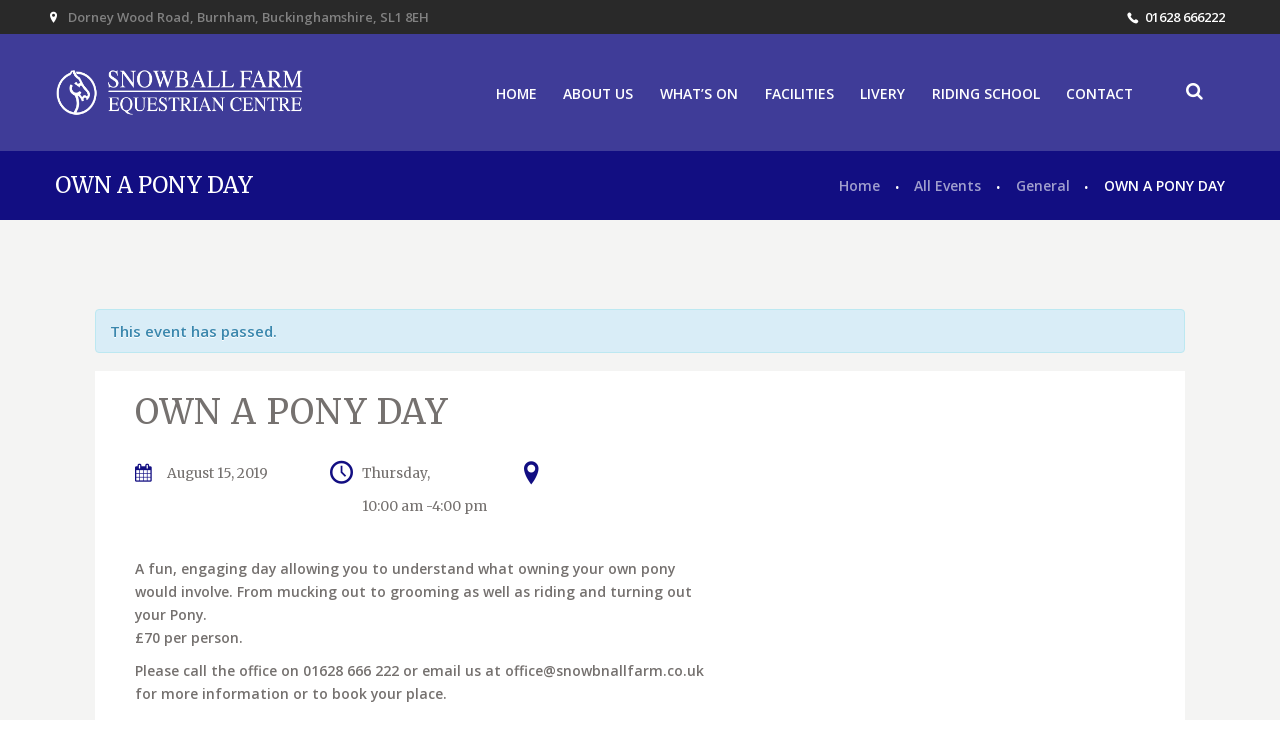

--- FILE ---
content_type: text/html; charset=UTF-8
request_url: https://www.snowballfarm.co.uk/event/own-a-pony-day-3/
body_size: 22834
content:
<!DOCTYPE html>
<html lang="en-US" class="scheme_original">
<head>
	<meta charset="UTF-8" />
	<meta name="viewport" content="width=device-width, initial-scale=1, maximum-scale=1">
	
	
	<link rel="profile" href="http://gmpg.org/xfn/11" />
	<link rel="pingback" href="https://www.snowballfarm.co.uk/xmlrpc.php" />
    		<link rel="icon" type="image/x-icon" href="https://www.snowballfarm.co.uk/wp-content/uploads/2018/09/snowball-favicon.png" />
	    <meta name='robots' content='index, follow, max-image-preview:large, max-snippet:-1, max-video-preview:-1' />
<script type="text/javascript">function rgmkInitGoogleMaps(){window.rgmkGoogleMapsCallback=true;try{jQuery(document).trigger("rgmkGoogleMapsLoad")}catch(err){}}</script>
	<!-- This site is optimized with the Yoast SEO plugin v19.10 - https://yoast.com/wordpress/plugins/seo/ -->
	<title>OWN A PONY DAY - Snowball Farm - Equestrian Centre</title>
	<link rel="canonical" href="https://www.snowballfarm.co.uk/event/own-a-pony-day-3/" />
	<meta property="og:locale" content="en_US" />
	<meta property="og:type" content="article" />
	<meta property="og:title" content="OWN A PONY DAY - Snowball Farm - Equestrian Centre" />
	<meta property="og:description" content="A fun, engaging day allowing you to understand what owning your own pony would involve. From mucking out to grooming as well as riding and turning out your Pony. £70 per person. Please call the office on 01628 666 222 or email us at office@snowbnallfarm.co.uk for more information or to book your place." />
	<meta property="og:url" content="https://www.snowballfarm.co.uk/event/own-a-pony-day-3/" />
	<meta property="og:site_name" content="Snowball Farm - Equestrian Centre" />
	<meta property="article:modified_time" content="2019-06-11T14:32:27+00:00" />
	<meta name="twitter:card" content="summary_large_image" />
	<script type="application/ld+json" class="yoast-schema-graph">{"@context":"https://schema.org","@graph":[{"@type":"WebPage","@id":"https://www.snowballfarm.co.uk/event/own-a-pony-day-3/","url":"https://www.snowballfarm.co.uk/event/own-a-pony-day-3/","name":"OWN A PONY DAY - Snowball Farm - Equestrian Centre","isPartOf":{"@id":"https://www.snowballfarm.co.uk/#website"},"datePublished":"2019-03-05T20:22:20+00:00","dateModified":"2019-06-11T14:32:27+00:00","breadcrumb":{"@id":"https://www.snowballfarm.co.uk/event/own-a-pony-day-3/#breadcrumb"},"inLanguage":"en-US","potentialAction":[{"@type":"ReadAction","target":["https://www.snowballfarm.co.uk/event/own-a-pony-day-3/"]}]},{"@type":"BreadcrumbList","@id":"https://www.snowballfarm.co.uk/event/own-a-pony-day-3/#breadcrumb","itemListElement":[{"@type":"ListItem","position":1,"name":"Home","item":"https://www.snowballfarm.co.uk/"},{"@type":"ListItem","position":2,"name":"Events","item":"https://www.snowballfarm.co.uk/events/"},{"@type":"ListItem","position":3,"name":"OWN A PONY DAY"}]},{"@type":"WebSite","@id":"https://www.snowballfarm.co.uk/#website","url":"https://www.snowballfarm.co.uk/","name":"Snowball Farm - Equestrian Centre","description":"","potentialAction":[{"@type":"SearchAction","target":{"@type":"EntryPoint","urlTemplate":"https://www.snowballfarm.co.uk/?s={search_term_string}"},"query-input":"required name=search_term_string"}],"inLanguage":"en-US"},{"@type":"Event","name":"OWN A PONY DAY","description":"A fun, engaging day allowing you to understand what owning your own pony would involve. From mucking out to grooming as well as riding and turning out your Pony. £70 per person. Please call the office on 01628 666 222 or email us at office@snowbnallfarm.co.uk for more information or to book your place.","url":"https://www.snowballfarm.co.uk/event/own-a-pony-day-3/","startDate":"2019-08-15T10:00:00+00:00","endDate":"2019-08-15T16:00:00+00:00","@id":"https://www.snowballfarm.co.uk/event/own-a-pony-day-3/#event","mainEntityOfPage":{"@id":"https://www.snowballfarm.co.uk/event/own-a-pony-day-3/"}}]}</script>
	<!-- / Yoast SEO plugin. -->


<link rel='dns-prefetch' href='//www.snowballfarm.co.uk' />
<link rel='dns-prefetch' href='//fonts.googleapis.com' />
<link rel='dns-prefetch' href='//maxcdn.bootstrapcdn.com' />
<link rel='dns-prefetch' href='//s.w.org' />
<link rel="alternate" type="application/rss+xml" title="Snowball Farm - Equestrian Centre &raquo; Feed" href="https://www.snowballfarm.co.uk/feed/" />
<link rel="alternate" type="text/calendar" title="Snowball Farm - Equestrian Centre &raquo; iCal Feed" href="https://www.snowballfarm.co.uk/events/?ical=1" />
<script type="text/javascript">
window._wpemojiSettings = {"baseUrl":"https:\/\/s.w.org\/images\/core\/emoji\/13.1.0\/72x72\/","ext":".png","svgUrl":"https:\/\/s.w.org\/images\/core\/emoji\/13.1.0\/svg\/","svgExt":".svg","source":{"concatemoji":"https:\/\/www.snowballfarm.co.uk\/wp-includes\/js\/wp-emoji-release.min.js?ver=5.9.12"}};
/*! This file is auto-generated */
!function(e,a,t){var n,r,o,i=a.createElement("canvas"),p=i.getContext&&i.getContext("2d");function s(e,t){var a=String.fromCharCode;p.clearRect(0,0,i.width,i.height),p.fillText(a.apply(this,e),0,0);e=i.toDataURL();return p.clearRect(0,0,i.width,i.height),p.fillText(a.apply(this,t),0,0),e===i.toDataURL()}function c(e){var t=a.createElement("script");t.src=e,t.defer=t.type="text/javascript",a.getElementsByTagName("head")[0].appendChild(t)}for(o=Array("flag","emoji"),t.supports={everything:!0,everythingExceptFlag:!0},r=0;r<o.length;r++)t.supports[o[r]]=function(e){if(!p||!p.fillText)return!1;switch(p.textBaseline="top",p.font="600 32px Arial",e){case"flag":return s([127987,65039,8205,9895,65039],[127987,65039,8203,9895,65039])?!1:!s([55356,56826,55356,56819],[55356,56826,8203,55356,56819])&&!s([55356,57332,56128,56423,56128,56418,56128,56421,56128,56430,56128,56423,56128,56447],[55356,57332,8203,56128,56423,8203,56128,56418,8203,56128,56421,8203,56128,56430,8203,56128,56423,8203,56128,56447]);case"emoji":return!s([10084,65039,8205,55357,56613],[10084,65039,8203,55357,56613])}return!1}(o[r]),t.supports.everything=t.supports.everything&&t.supports[o[r]],"flag"!==o[r]&&(t.supports.everythingExceptFlag=t.supports.everythingExceptFlag&&t.supports[o[r]]);t.supports.everythingExceptFlag=t.supports.everythingExceptFlag&&!t.supports.flag,t.DOMReady=!1,t.readyCallback=function(){t.DOMReady=!0},t.supports.everything||(n=function(){t.readyCallback()},a.addEventListener?(a.addEventListener("DOMContentLoaded",n,!1),e.addEventListener("load",n,!1)):(e.attachEvent("onload",n),a.attachEvent("onreadystatechange",function(){"complete"===a.readyState&&t.readyCallback()})),(n=t.source||{}).concatemoji?c(n.concatemoji):n.wpemoji&&n.twemoji&&(c(n.twemoji),c(n.wpemoji)))}(window,document,window._wpemojiSettings);
</script>
<style type="text/css">
img.wp-smiley,
img.emoji {
	display: inline !important;
	border: none !important;
	box-shadow: none !important;
	height: 1em !important;
	width: 1em !important;
	margin: 0 0.07em !important;
	vertical-align: -0.1em !important;
	background: none !important;
	padding: 0 !important;
}
</style>
	<link rel='stylesheet' id='tribe-accessibility-css-css'  href='https://www.snowballfarm.co.uk/wp-content/plugins/the-events-calendar/common/src/resources/css/accessibility.min.css?ver=4.14.15' type='text/css' media='all' />
<link rel='stylesheet' id='tribe-events-full-calendar-style-css'  href='https://www.snowballfarm.co.uk/wp-content/plugins/the-events-calendar/src/resources/css/tribe-events-full.min.css?ver=5.14.0.4' type='text/css' media='all' />
<link rel='stylesheet' id='tribe-events-bootstrap-datepicker-css-css'  href='https://www.snowballfarm.co.uk/wp-content/plugins/the-events-calendar/vendor/bootstrap-datepicker/css/bootstrap-datepicker.standalone.min.css?ver=5.14.0.4' type='text/css' media='all' />
<link rel='stylesheet' id='tribe-events-calendar-style-css'  href='https://www.snowballfarm.co.uk/wp-content/plugins/the-events-calendar/src/resources/css/tribe-events-full.min.css?ver=5.14.0.4' type='text/css' media='all' />
<style id='tribe-events-calendar-style-inline-css' type='text/css'>
.tribe-events-list-widget .tribe-event-featured .tribe-event-image,
				.tribe-events-venue-widget .tribe-event-featured .tribe-event-image,
				.tribe-events-adv-list-widget .tribe-event-featured .tribe-event-image,
				.tribe-mini-calendar-list-wrapper .tribe-event-featured .tribe-event-image {
					display: none;
				}
</style>
<link rel='stylesheet' id='tribe-events-calendar-full-mobile-style-css'  href='https://www.snowballfarm.co.uk/wp-content/plugins/the-events-calendar/src/resources/css/tribe-events-full-mobile.min.css?ver=5.14.0.4' type='text/css' media='only screen and (max-width: 768px)' />
<link rel='stylesheet' id='wp-block-library-css'  href='https://www.snowballfarm.co.uk/wp-includes/css/dist/block-library/style.min.css?ver=5.9.12' type='text/css' media='all' />
<style id='global-styles-inline-css' type='text/css'>
body{--wp--preset--color--black: #000000;--wp--preset--color--cyan-bluish-gray: #abb8c3;--wp--preset--color--white: #ffffff;--wp--preset--color--pale-pink: #f78da7;--wp--preset--color--vivid-red: #cf2e2e;--wp--preset--color--luminous-vivid-orange: #ff6900;--wp--preset--color--luminous-vivid-amber: #fcb900;--wp--preset--color--light-green-cyan: #7bdcb5;--wp--preset--color--vivid-green-cyan: #00d084;--wp--preset--color--pale-cyan-blue: #8ed1fc;--wp--preset--color--vivid-cyan-blue: #0693e3;--wp--preset--color--vivid-purple: #9b51e0;--wp--preset--gradient--vivid-cyan-blue-to-vivid-purple: linear-gradient(135deg,rgba(6,147,227,1) 0%,rgb(155,81,224) 100%);--wp--preset--gradient--light-green-cyan-to-vivid-green-cyan: linear-gradient(135deg,rgb(122,220,180) 0%,rgb(0,208,130) 100%);--wp--preset--gradient--luminous-vivid-amber-to-luminous-vivid-orange: linear-gradient(135deg,rgba(252,185,0,1) 0%,rgba(255,105,0,1) 100%);--wp--preset--gradient--luminous-vivid-orange-to-vivid-red: linear-gradient(135deg,rgba(255,105,0,1) 0%,rgb(207,46,46) 100%);--wp--preset--gradient--very-light-gray-to-cyan-bluish-gray: linear-gradient(135deg,rgb(238,238,238) 0%,rgb(169,184,195) 100%);--wp--preset--gradient--cool-to-warm-spectrum: linear-gradient(135deg,rgb(74,234,220) 0%,rgb(151,120,209) 20%,rgb(207,42,186) 40%,rgb(238,44,130) 60%,rgb(251,105,98) 80%,rgb(254,248,76) 100%);--wp--preset--gradient--blush-light-purple: linear-gradient(135deg,rgb(255,206,236) 0%,rgb(152,150,240) 100%);--wp--preset--gradient--blush-bordeaux: linear-gradient(135deg,rgb(254,205,165) 0%,rgb(254,45,45) 50%,rgb(107,0,62) 100%);--wp--preset--gradient--luminous-dusk: linear-gradient(135deg,rgb(255,203,112) 0%,rgb(199,81,192) 50%,rgb(65,88,208) 100%);--wp--preset--gradient--pale-ocean: linear-gradient(135deg,rgb(255,245,203) 0%,rgb(182,227,212) 50%,rgb(51,167,181) 100%);--wp--preset--gradient--electric-grass: linear-gradient(135deg,rgb(202,248,128) 0%,rgb(113,206,126) 100%);--wp--preset--gradient--midnight: linear-gradient(135deg,rgb(2,3,129) 0%,rgb(40,116,252) 100%);--wp--preset--duotone--dark-grayscale: url('#wp-duotone-dark-grayscale');--wp--preset--duotone--grayscale: url('#wp-duotone-grayscale');--wp--preset--duotone--purple-yellow: url('#wp-duotone-purple-yellow');--wp--preset--duotone--blue-red: url('#wp-duotone-blue-red');--wp--preset--duotone--midnight: url('#wp-duotone-midnight');--wp--preset--duotone--magenta-yellow: url('#wp-duotone-magenta-yellow');--wp--preset--duotone--purple-green: url('#wp-duotone-purple-green');--wp--preset--duotone--blue-orange: url('#wp-duotone-blue-orange');--wp--preset--font-size--small: 13px;--wp--preset--font-size--medium: 20px;--wp--preset--font-size--large: 36px;--wp--preset--font-size--x-large: 42px;}.has-black-color{color: var(--wp--preset--color--black) !important;}.has-cyan-bluish-gray-color{color: var(--wp--preset--color--cyan-bluish-gray) !important;}.has-white-color{color: var(--wp--preset--color--white) !important;}.has-pale-pink-color{color: var(--wp--preset--color--pale-pink) !important;}.has-vivid-red-color{color: var(--wp--preset--color--vivid-red) !important;}.has-luminous-vivid-orange-color{color: var(--wp--preset--color--luminous-vivid-orange) !important;}.has-luminous-vivid-amber-color{color: var(--wp--preset--color--luminous-vivid-amber) !important;}.has-light-green-cyan-color{color: var(--wp--preset--color--light-green-cyan) !important;}.has-vivid-green-cyan-color{color: var(--wp--preset--color--vivid-green-cyan) !important;}.has-pale-cyan-blue-color{color: var(--wp--preset--color--pale-cyan-blue) !important;}.has-vivid-cyan-blue-color{color: var(--wp--preset--color--vivid-cyan-blue) !important;}.has-vivid-purple-color{color: var(--wp--preset--color--vivid-purple) !important;}.has-black-background-color{background-color: var(--wp--preset--color--black) !important;}.has-cyan-bluish-gray-background-color{background-color: var(--wp--preset--color--cyan-bluish-gray) !important;}.has-white-background-color{background-color: var(--wp--preset--color--white) !important;}.has-pale-pink-background-color{background-color: var(--wp--preset--color--pale-pink) !important;}.has-vivid-red-background-color{background-color: var(--wp--preset--color--vivid-red) !important;}.has-luminous-vivid-orange-background-color{background-color: var(--wp--preset--color--luminous-vivid-orange) !important;}.has-luminous-vivid-amber-background-color{background-color: var(--wp--preset--color--luminous-vivid-amber) !important;}.has-light-green-cyan-background-color{background-color: var(--wp--preset--color--light-green-cyan) !important;}.has-vivid-green-cyan-background-color{background-color: var(--wp--preset--color--vivid-green-cyan) !important;}.has-pale-cyan-blue-background-color{background-color: var(--wp--preset--color--pale-cyan-blue) !important;}.has-vivid-cyan-blue-background-color{background-color: var(--wp--preset--color--vivid-cyan-blue) !important;}.has-vivid-purple-background-color{background-color: var(--wp--preset--color--vivid-purple) !important;}.has-black-border-color{border-color: var(--wp--preset--color--black) !important;}.has-cyan-bluish-gray-border-color{border-color: var(--wp--preset--color--cyan-bluish-gray) !important;}.has-white-border-color{border-color: var(--wp--preset--color--white) !important;}.has-pale-pink-border-color{border-color: var(--wp--preset--color--pale-pink) !important;}.has-vivid-red-border-color{border-color: var(--wp--preset--color--vivid-red) !important;}.has-luminous-vivid-orange-border-color{border-color: var(--wp--preset--color--luminous-vivid-orange) !important;}.has-luminous-vivid-amber-border-color{border-color: var(--wp--preset--color--luminous-vivid-amber) !important;}.has-light-green-cyan-border-color{border-color: var(--wp--preset--color--light-green-cyan) !important;}.has-vivid-green-cyan-border-color{border-color: var(--wp--preset--color--vivid-green-cyan) !important;}.has-pale-cyan-blue-border-color{border-color: var(--wp--preset--color--pale-cyan-blue) !important;}.has-vivid-cyan-blue-border-color{border-color: var(--wp--preset--color--vivid-cyan-blue) !important;}.has-vivid-purple-border-color{border-color: var(--wp--preset--color--vivid-purple) !important;}.has-vivid-cyan-blue-to-vivid-purple-gradient-background{background: var(--wp--preset--gradient--vivid-cyan-blue-to-vivid-purple) !important;}.has-light-green-cyan-to-vivid-green-cyan-gradient-background{background: var(--wp--preset--gradient--light-green-cyan-to-vivid-green-cyan) !important;}.has-luminous-vivid-amber-to-luminous-vivid-orange-gradient-background{background: var(--wp--preset--gradient--luminous-vivid-amber-to-luminous-vivid-orange) !important;}.has-luminous-vivid-orange-to-vivid-red-gradient-background{background: var(--wp--preset--gradient--luminous-vivid-orange-to-vivid-red) !important;}.has-very-light-gray-to-cyan-bluish-gray-gradient-background{background: var(--wp--preset--gradient--very-light-gray-to-cyan-bluish-gray) !important;}.has-cool-to-warm-spectrum-gradient-background{background: var(--wp--preset--gradient--cool-to-warm-spectrum) !important;}.has-blush-light-purple-gradient-background{background: var(--wp--preset--gradient--blush-light-purple) !important;}.has-blush-bordeaux-gradient-background{background: var(--wp--preset--gradient--blush-bordeaux) !important;}.has-luminous-dusk-gradient-background{background: var(--wp--preset--gradient--luminous-dusk) !important;}.has-pale-ocean-gradient-background{background: var(--wp--preset--gradient--pale-ocean) !important;}.has-electric-grass-gradient-background{background: var(--wp--preset--gradient--electric-grass) !important;}.has-midnight-gradient-background{background: var(--wp--preset--gradient--midnight) !important;}.has-small-font-size{font-size: var(--wp--preset--font-size--small) !important;}.has-medium-font-size{font-size: var(--wp--preset--font-size--medium) !important;}.has-large-font-size{font-size: var(--wp--preset--font-size--large) !important;}.has-x-large-font-size{font-size: var(--wp--preset--font-size--x-large) !important;}
</style>
<link rel='stylesheet' id='essential-grid-plugin-settings-css'  href='https://www.snowballfarm.co.uk/wp-content/plugins/essential-grid/public/assets/css/settings.css?ver=2.2.4' type='text/css' media='all' />
<link rel='stylesheet' id='tp-open-sans-css'  href='https://fonts.googleapis.com/css?family=Open+Sans%3A300%2C400%2C600%2C700%2C800&#038;ver=5.9.12' type='text/css' media='all' />
<link rel='stylesheet' id='tp-raleway-css'  href='https://fonts.googleapis.com/css?family=Raleway%3A100%2C200%2C300%2C400%2C500%2C600%2C700%2C800%2C900&#038;ver=5.9.12' type='text/css' media='all' />
<link rel='stylesheet' id='tp-droid-serif-css'  href='https://fonts.googleapis.com/css?family=Droid+Serif%3A400%2C700&#038;ver=5.9.12' type='text/css' media='all' />
<link rel='stylesheet' id='tp-fontello-css'  href='https://www.snowballfarm.co.uk/wp-content/plugins/essential-grid/public/assets/font/fontello/css/fontello.css?ver=2.2.4' type='text/css' media='all' />
<link rel='stylesheet' id='rs-plugin-settings-css'  href='https://www.snowballfarm.co.uk/wp-content/plugins/revslider/public/assets/css/settings.css?ver=5.4.7.2' type='text/css' media='all' />
<style id='rs-plugin-settings-inline-css' type='text/css'>
#rs-demo-id {}
</style>
<link rel='stylesheet' id='simple_lightbox_css-css'  href='https://www.snowballfarm.co.uk/wp-content/plugins/socialmedia-gallery/assets/css/simplelightbox.css?ver=1.0.0' type='text/css' media='all' />
<link rel='stylesheet' id='smGallery_style-css'  href='https://www.snowballfarm.co.uk/wp-content/plugins/socialmedia-gallery/assets/css/smGallery_style.css?ver=1.0.0' type='text/css' media='all' />
<link rel='stylesheet' id='fa_icons-css'  href='https://maxcdn.bootstrapcdn.com/font-awesome/4.7.0/css/font-awesome.min.css?ver=5.9.12' type='text/css' media='all' />
<link rel='stylesheet' id='wp-booking-calendar-public-font-awesome-css-css'  href='https://www.snowballfarm.co.uk/wp-content/plugins/wp-booking-calendar/public/css/font-awesome/css/font-awesome.min.css?ver=5.9.12' type='text/css' media='all' />
<link rel='stylesheet' id='wp-booking-calendar-public-mainStyle-css-css'  href='https://www.snowballfarm.co.uk/wp-content/plugins/wp-booking-calendar/public/css/mainstyle.css?ver=5.9.12' type='text/css' media='all' />
<!--[if lte IE 8]>
<link rel='stylesheet' id='wp-booking-calendar-public-ie-style-css'  href='https://www.snowballfarm.co.uk/wp-content/plugins/wp-booking-calendar/public/css/ie.css?ver=5.9.12' type='text/css' media='all' />
<![endif]-->
<link rel='stylesheet' id='theme-font-Merriweather-css'  href='https://fonts.googleapis.com/css?family=Merriweather:100,100italic,300,300italic,400,400italic,700,700italic&#038;subset=latin,latin-ext,cyrillic,cyrillic-ext' type='text/css' media='all' />
<link rel='stylesheet' id='theme-font-Open-Sans-css'  href='https://fonts.googleapis.com/css?family=Open+Sans:100,100italic,300,300italic,400,400italic,700,700italic&#038;subset=latin,latin-ext,cyrillic,cyrillic-ext' type='text/css' media='all' />
<link rel='stylesheet' id='happyrider-fontello-style-css'  href='https://www.snowballfarm.co.uk/wp-content/themes/happyrider/css/fontello/css/fontello.css' type='text/css' media='all' />
<link rel='stylesheet' id='happyrider-main-style-css'  href='https://www.snowballfarm.co.uk/wp-content/themes/happyrider_child/style.css' type='text/css' media='all' />
<link rel='stylesheet' id='happyrider-animation-style-css'  href='https://www.snowballfarm.co.uk/wp-content/themes/happyrider/fw/css/core.animation.min.css' type='text/css' media='all' />
<link rel='stylesheet' id='happyrider-shortcodes-style-css'  href='https://www.snowballfarm.co.uk/wp-content/themes/happyrider/fw/core/core.shortcodes/shortcodes.css' type='text/css' media='all' />
<link rel='stylesheet' id='tribe-style-css'  href='https://www.snowballfarm.co.uk/wp-content/themes/happyrider/css/tribe-style.css' type='text/css' media='all' />
<link rel='stylesheet' id='happyrider-skin-style-css'  href='https://www.snowballfarm.co.uk/wp-content/themes/happyrider/skins/default/skin.css' type='text/css' media='all' />
<link rel='stylesheet' id='happyrider-custom-style-css'  href='https://www.snowballfarm.co.uk/wp-content/themes/happyrider/fw/css/custom-style.min.css' type='text/css' media='all' />
<style id='happyrider-custom-style-inline-css' type='text/css'>
  .sidebar_outer_logo .logo_main,.top_panel_wrap .logo_main{height:50px} .contacts_wrap .logo img{height:30px}
</style>
<link rel='stylesheet' id='happyrider-responsive-style-css'  href='https://www.snowballfarm.co.uk/wp-content/themes/happyrider/css/responsive.css' type='text/css' media='all' />
<link rel='stylesheet' id='theme-skin-responsive-style-css'  href='https://www.snowballfarm.co.uk/wp-content/themes/happyrider/skins/default/skin.responsive.css' type='text/css' media='all' />
<link rel='stylesheet' id='mediaelement-css'  href='https://www.snowballfarm.co.uk/wp-includes/js/mediaelement/mediaelementplayer-legacy.min.css?ver=4.2.16' type='text/css' media='all' />
<link rel='stylesheet' id='wp-mediaelement-css'  href='https://www.snowballfarm.co.uk/wp-includes/js/mediaelement/wp-mediaelement.min.css?ver=5.9.12' type='text/css' media='all' />
<style id='teccc-nofile-stylesheet-inline-css' type='text/css'>
/* The Events Calendar: Category Colors 7.3.0 */
.teccc-legend a, .tribe-events-calendar a, #tribe-events-content .tribe-events-tooltip h4
{
	font-weight: bold;
}

.tribe-events-list .vevent.hentry h2 {
	padding-left: 5px;
}


@media only screen and (max-width: 768px) {
	.tribe-events-calendar td .hentry,
	.tribe-events-calendar td .type-tribe_events {
		display: block;
	}

	h3.entry-title.summary,
	h3.tribe-events-month-event-title,
	.tribe-events-calendar .tribe-events-has-events:after {
		display: none;
	}

	.tribe-events-calendar .mobile-trigger .tribe-events-tooltip {
		display: none !important;
	}
}


.tribe-events .tribe-events-calendar-month__multiday-event-bar,
.tribe-events .tribe-events-calendar-month__multiday-event-bar-inner,
.tribe-events-calendar-month__multiday-event-wrapper
{ background-color: #F7F6F6; }


.tribe-events-calendar-month__multiday-event-wrapper.tribe-events-calendar-month__multiday-event--empty
{ background-color: transparent !important; }


.tribe-common--breakpoint-medium.tribe-events .tribe-events-calendar-list__event-datetime-featured-text,
.tribe-events-calendar-month-mobile-events__mobile-event-datetime-featured-text,
.tribe-events-calendar-day__event-datetime-featured-text,
.tribe-common-c-svgicon--featured
{ color: #0ea0d7 !important; }

.tribe-events-calendar-list__event-date-tag-datetime:after, 
.tribe-events-widget-events-list__event-date-tag-datetime:after, 
.tribe-events .tribe-events-calendar-day__event--featured:after,
.tribe-events .tribe-events-calendar-month__calendar-event--featured:before
{ background-color: #0ea0d7 !important; }



	
		.tribe-events-category-cancelled h2.tribe-events-list-event-title.entry-title a,
.tribe-events-category-cancelled h2.tribe-events-list-event-title a,
.tribe-events-category-cancelled h3.tribe-events-list-event-title a,
.tribe-event-featured .tribe-events-category-cancelled h3.tribe-events-list-event-title a,
.tribe-events-list .tribe-events-loop .tribe-event-featured.tribe-events-category-cancelled h3.tribe-events-list-event-title a,	.tribe-events-shortcode .tribe-events-month table .type-tribe_events.tribe-events-category-cancelled,		.tribe-events-list .tribe-events-loop .tribe-event-featured.tribe-events-category-cancelled h3.tribe-events-list-event-title a:hover,
#tribe-events-content table.tribe-events-calendar .type-tribe_events.tribe-events-category-cancelled.tribe-event-featured h3.tribe-events-month-event-title a:hover,			.tribe-events-list-widget li.tribe-events-category-cancelled a:link,
.tribe-events-list-widget li.tribe-events-category-cancelled a:visited,
li.tribe-events-list-widget-events.tribe-events-category-cancelled a:link,
li.tribe-events-list-widget-events.tribe-events-category-cancelled a:visited,	.teccc-legend li.tribe_events_cat-cancelled a,
.tribe-common article.tribe_events_cat-cancelled h3 a,
.tribe-common article.tribe_events_cat-cancelled h3 a:link,
.tribe-common article.tribe_events_cat-cancelled h3 a:visited,
article.tribe-events-calendar-month__multiday-event.tribe_events_cat-cancelled h3,	#tribe-events-content table.tribe-events-calendar .tribe-event-featured.tribe-events-category-cancelled .tribe-events-month-event-title a,
.teccc-legend li.tribe-events-category-cancelled a,
.tribe-events-calendar .tribe-events-category-cancelled a,
#tribe-events-content .teccc-legend li.tribe-events-category-cancelled a,
#tribe-events-content .tribe-events-calendar .tribe-events-category-cancelled a,
.type-tribe_events.tribe-events-category-cancelled h2 a,
.tribe-events-category-cancelled > div.hentry.vevent > h3.entry-title a,
.tribe-events-mobile.tribe-events-category-cancelled h4 a
{
		text-decoration: none;
}

		.tribe-events-category-cancelled h3.tribe-events-list-event-title,		.tribe-events-shortcode .tribe-events-month table .type-tribe_events.tribe-events-category-cancelled,				.tribe-events-list-widget li.tribe-events-category-cancelled h4,
li.tribe-events-list-widget-events.tribe-events-category-cancelled h4,	.teccc-legend li.tribe_events_cat-cancelled,
article.tribe_events_cat-cancelled header.tribe-events-widget-events-list__event-header h3,
article.tribe-events-calendar-month__calendar-event.tribe_events_cat-cancelled h3,
article.tribe-events-calendar-month__multiday-event.tribe_events_cat-cancelled .tribe-events-calendar-month__multiday-event-bar-inner,
article.tribe-events-calendar-month-mobile-events__mobile-event.tribe_events_cat-cancelled h3,
article.tribe-events-calendar-day__event.tribe_events_cat-cancelled h3,
article.tribe-events-calendar-list__event.tribe_events_cat-cancelled h3,
article.tribe-events-calendar-latest-past__event.tribe_events_cat-cancelled h3,	.events-archive.events-gridview #tribe-events-content table .type-tribe_events.tribe-events-category-cancelled,
.teccc-legend li.tribe-events-category-cancelled,
.tribe-events-calendar .tribe-events-category-cancelled,
.type-tribe_events.tribe-events-category-cancelled h2,
.tribe-events-category-cancelled > div.hentry.vevent > h3.entry-title,
.tribe-events-mobile.tribe-events-category-cancelled h4
{
			background-color: #ea4220;
				border-left: 5px solid #cfcfcf;
			border-right: 5px solid transparent;
		line-height: 1.4em;
	padding-left: 5px;
	padding-bottom: 2px;
}

	.tribe-events-calendar .tribe-event-featured.tribe-events-category-cancelled,
#tribe-events-content table.tribe-events-calendar .type-tribe_events.tribe-event-featured.tribe-events-category-cancelled,
.tribe-grid-body div[id*='tribe-events-event-'][class*='tribe-events-category-'].tribe-events-week-hourly-single.tribe-event-featured
{ border-right: 5px solid #0ea0d7 }

	
	
		.tribe-events-list-widget li.tribe-events-category-cancelled a:link,
.tribe-events-list-widget li.tribe-events-category-cancelled a:visited,
li.tribe-events-list-widget-events.tribe-events-category-cancelled a:link,
li.tribe-events-list-widget-events.tribe-events-category-cancelled a:visited,	.tribe-events-category-cancelled h2.tribe-events-list-event-title.entry-title a,
.tribe-events-category-cancelled h2.tribe-events-list-event-title a,
.tribe-events-category-cancelled h3.tribe-events-list-event-title a,
.tribe-event-featured .tribe-events-category-cancelled h3.tribe-events-list-event-title a,
.tribe-events-list .tribe-events-loop .tribe-event-featured.tribe-events-category-cancelled h3.tribe-events-list-event-title a
{
	width: auto;
	display: block;
}
	
		.tribe-events-category-clients-activities h2.tribe-events-list-event-title.entry-title a,
.tribe-events-category-clients-activities h2.tribe-events-list-event-title a,
.tribe-events-category-clients-activities h3.tribe-events-list-event-title a,
.tribe-event-featured .tribe-events-category-clients-activities h3.tribe-events-list-event-title a,
.tribe-events-list .tribe-events-loop .tribe-event-featured.tribe-events-category-clients-activities h3.tribe-events-list-event-title a,	.tribe-events-shortcode .tribe-events-month table .type-tribe_events.tribe-events-category-clients-activities,		.tribe-events-list .tribe-events-loop .tribe-event-featured.tribe-events-category-clients-activities h3.tribe-events-list-event-title a:hover,
#tribe-events-content table.tribe-events-calendar .type-tribe_events.tribe-events-category-clients-activities.tribe-event-featured h3.tribe-events-month-event-title a:hover,			.tribe-events-list-widget li.tribe-events-category-clients-activities a:link,
.tribe-events-list-widget li.tribe-events-category-clients-activities a:visited,
li.tribe-events-list-widget-events.tribe-events-category-clients-activities a:link,
li.tribe-events-list-widget-events.tribe-events-category-clients-activities a:visited,	.teccc-legend li.tribe_events_cat-clients-activities a,
.tribe-common article.tribe_events_cat-clients-activities h3 a,
.tribe-common article.tribe_events_cat-clients-activities h3 a:link,
.tribe-common article.tribe_events_cat-clients-activities h3 a:visited,
article.tribe-events-calendar-month__multiday-event.tribe_events_cat-clients-activities h3,	#tribe-events-content table.tribe-events-calendar .tribe-event-featured.tribe-events-category-clients-activities .tribe-events-month-event-title a,
.teccc-legend li.tribe-events-category-clients-activities a,
.tribe-events-calendar .tribe-events-category-clients-activities a,
#tribe-events-content .teccc-legend li.tribe-events-category-clients-activities a,
#tribe-events-content .tribe-events-calendar .tribe-events-category-clients-activities a,
.type-tribe_events.tribe-events-category-clients-activities h2 a,
.tribe-events-category-clients-activities > div.hentry.vevent > h3.entry-title a,
.tribe-events-mobile.tribe-events-category-clients-activities h4 a
{
		text-decoration: none;
}

		.tribe-events-category-clients-activities h3.tribe-events-list-event-title,		.tribe-events-shortcode .tribe-events-month table .type-tribe_events.tribe-events-category-clients-activities,				.tribe-events-list-widget li.tribe-events-category-clients-activities h4,
li.tribe-events-list-widget-events.tribe-events-category-clients-activities h4,	.teccc-legend li.tribe_events_cat-clients-activities,
article.tribe_events_cat-clients-activities header.tribe-events-widget-events-list__event-header h3,
article.tribe-events-calendar-month__calendar-event.tribe_events_cat-clients-activities h3,
article.tribe-events-calendar-month__multiday-event.tribe_events_cat-clients-activities .tribe-events-calendar-month__multiday-event-bar-inner,
article.tribe-events-calendar-month-mobile-events__mobile-event.tribe_events_cat-clients-activities h3,
article.tribe-events-calendar-day__event.tribe_events_cat-clients-activities h3,
article.tribe-events-calendar-list__event.tribe_events_cat-clients-activities h3,
article.tribe-events-calendar-latest-past__event.tribe_events_cat-clients-activities h3,	.events-archive.events-gridview #tribe-events-content table .type-tribe_events.tribe-events-category-clients-activities,
.teccc-legend li.tribe-events-category-clients-activities,
.tribe-events-calendar .tribe-events-category-clients-activities,
.type-tribe_events.tribe-events-category-clients-activities h2,
.tribe-events-category-clients-activities > div.hentry.vevent > h3.entry-title,
.tribe-events-mobile.tribe-events-category-clients-activities h4
{
			background-color: #68e2e0;
				border-left: 5px solid #cfcfcf;
			border-right: 5px solid transparent;
		line-height: 1.4em;
	padding-left: 5px;
	padding-bottom: 2px;
}

	.tribe-events-calendar .tribe-event-featured.tribe-events-category-clients-activities,
#tribe-events-content table.tribe-events-calendar .type-tribe_events.tribe-event-featured.tribe-events-category-clients-activities,
.tribe-grid-body div[id*='tribe-events-event-'][class*='tribe-events-category-'].tribe-events-week-hourly-single.tribe-event-featured
{ border-right: 5px solid #0ea0d7 }

	
	
		.tribe-events-list-widget li.tribe-events-category-clients-activities a:link,
.tribe-events-list-widget li.tribe-events-category-clients-activities a:visited,
li.tribe-events-list-widget-events.tribe-events-category-clients-activities a:link,
li.tribe-events-list-widget-events.tribe-events-category-clients-activities a:visited,	.tribe-events-category-clients-activities h2.tribe-events-list-event-title.entry-title a,
.tribe-events-category-clients-activities h2.tribe-events-list-event-title a,
.tribe-events-category-clients-activities h3.tribe-events-list-event-title a,
.tribe-event-featured .tribe-events-category-clients-activities h3.tribe-events-list-event-title a,
.tribe-events-list .tribe-events-loop .tribe-event-featured.tribe-events-category-clients-activities h3.tribe-events-list-event-title a
{
	width: auto;
	display: block;
}
	
		.tribe-events-category-clinics h2.tribe-events-list-event-title.entry-title a,
.tribe-events-category-clinics h2.tribe-events-list-event-title a,
.tribe-events-category-clinics h3.tribe-events-list-event-title a,
.tribe-event-featured .tribe-events-category-clinics h3.tribe-events-list-event-title a,
.tribe-events-list .tribe-events-loop .tribe-event-featured.tribe-events-category-clinics h3.tribe-events-list-event-title a,	.tribe-events-shortcode .tribe-events-month table .type-tribe_events.tribe-events-category-clinics,		.tribe-events-list .tribe-events-loop .tribe-event-featured.tribe-events-category-clinics h3.tribe-events-list-event-title a:hover,
#tribe-events-content table.tribe-events-calendar .type-tribe_events.tribe-events-category-clinics.tribe-event-featured h3.tribe-events-month-event-title a:hover,			.tribe-events-list-widget li.tribe-events-category-clinics a:link,
.tribe-events-list-widget li.tribe-events-category-clinics a:visited,
li.tribe-events-list-widget-events.tribe-events-category-clinics a:link,
li.tribe-events-list-widget-events.tribe-events-category-clinics a:visited,	.teccc-legend li.tribe_events_cat-clinics a,
.tribe-common article.tribe_events_cat-clinics h3 a,
.tribe-common article.tribe_events_cat-clinics h3 a:link,
.tribe-common article.tribe_events_cat-clinics h3 a:visited,
article.tribe-events-calendar-month__multiday-event.tribe_events_cat-clinics h3,	#tribe-events-content table.tribe-events-calendar .tribe-event-featured.tribe-events-category-clinics .tribe-events-month-event-title a,
.teccc-legend li.tribe-events-category-clinics a,
.tribe-events-calendar .tribe-events-category-clinics a,
#tribe-events-content .teccc-legend li.tribe-events-category-clinics a,
#tribe-events-content .tribe-events-calendar .tribe-events-category-clinics a,
.type-tribe_events.tribe-events-category-clinics h2 a,
.tribe-events-category-clinics > div.hentry.vevent > h3.entry-title a,
.tribe-events-mobile.tribe-events-category-clinics h4 a
{
		text-decoration: none;
}

		.tribe-events-category-clinics h3.tribe-events-list-event-title,		.tribe-events-shortcode .tribe-events-month table .type-tribe_events.tribe-events-category-clinics,				.tribe-events-list-widget li.tribe-events-category-clinics h4,
li.tribe-events-list-widget-events.tribe-events-category-clinics h4,	.teccc-legend li.tribe_events_cat-clinics,
article.tribe_events_cat-clinics header.tribe-events-widget-events-list__event-header h3,
article.tribe-events-calendar-month__calendar-event.tribe_events_cat-clinics h3,
article.tribe-events-calendar-month__multiday-event.tribe_events_cat-clinics .tribe-events-calendar-month__multiday-event-bar-inner,
article.tribe-events-calendar-month-mobile-events__mobile-event.tribe_events_cat-clinics h3,
article.tribe-events-calendar-day__event.tribe_events_cat-clinics h3,
article.tribe-events-calendar-list__event.tribe_events_cat-clinics h3,
article.tribe-events-calendar-latest-past__event.tribe_events_cat-clinics h3,	.events-archive.events-gridview #tribe-events-content table .type-tribe_events.tribe-events-category-clinics,
.teccc-legend li.tribe-events-category-clinics,
.tribe-events-calendar .tribe-events-category-clinics,
.type-tribe_events.tribe-events-category-clinics h2,
.tribe-events-category-clinics > div.hentry.vevent > h3.entry-title,
.tribe-events-mobile.tribe-events-category-clinics h4
{
			background-color: #ed6899;
				border-left: 5px solid #cfcfcf;
			border-right: 5px solid transparent;
		line-height: 1.4em;
	padding-left: 5px;
	padding-bottom: 2px;
}

	.tribe-events-calendar .tribe-event-featured.tribe-events-category-clinics,
#tribe-events-content table.tribe-events-calendar .type-tribe_events.tribe-event-featured.tribe-events-category-clinics,
.tribe-grid-body div[id*='tribe-events-event-'][class*='tribe-events-category-'].tribe-events-week-hourly-single.tribe-event-featured
{ border-right: 5px solid #0ea0d7 }

	
	
		.tribe-events-list-widget li.tribe-events-category-clinics a:link,
.tribe-events-list-widget li.tribe-events-category-clinics a:visited,
li.tribe-events-list-widget-events.tribe-events-category-clinics a:link,
li.tribe-events-list-widget-events.tribe-events-category-clinics a:visited,	.tribe-events-category-clinics h2.tribe-events-list-event-title.entry-title a,
.tribe-events-category-clinics h2.tribe-events-list-event-title a,
.tribe-events-category-clinics h3.tribe-events-list-event-title a,
.tribe-event-featured .tribe-events-category-clinics h3.tribe-events-list-event-title a,
.tribe-events-list .tribe-events-loop .tribe-event-featured.tribe-events-category-clinics h3.tribe-events-list-event-title a
{
	width: auto;
	display: block;
}
	
		.tribe-events-category-dressage h2.tribe-events-list-event-title.entry-title a,
.tribe-events-category-dressage h2.tribe-events-list-event-title a,
.tribe-events-category-dressage h3.tribe-events-list-event-title a,
.tribe-event-featured .tribe-events-category-dressage h3.tribe-events-list-event-title a,
.tribe-events-list .tribe-events-loop .tribe-event-featured.tribe-events-category-dressage h3.tribe-events-list-event-title a,	.tribe-events-shortcode .tribe-events-month table .type-tribe_events.tribe-events-category-dressage,		.tribe-events-list .tribe-events-loop .tribe-event-featured.tribe-events-category-dressage h3.tribe-events-list-event-title a:hover,
#tribe-events-content table.tribe-events-calendar .type-tribe_events.tribe-events-category-dressage.tribe-event-featured h3.tribe-events-month-event-title a:hover,			.tribe-events-list-widget li.tribe-events-category-dressage a:link,
.tribe-events-list-widget li.tribe-events-category-dressage a:visited,
li.tribe-events-list-widget-events.tribe-events-category-dressage a:link,
li.tribe-events-list-widget-events.tribe-events-category-dressage a:visited,	.teccc-legend li.tribe_events_cat-dressage a,
.tribe-common article.tribe_events_cat-dressage h3 a,
.tribe-common article.tribe_events_cat-dressage h3 a:link,
.tribe-common article.tribe_events_cat-dressage h3 a:visited,
article.tribe-events-calendar-month__multiday-event.tribe_events_cat-dressage h3,	#tribe-events-content table.tribe-events-calendar .tribe-event-featured.tribe-events-category-dressage .tribe-events-month-event-title a,
.teccc-legend li.tribe-events-category-dressage a,
.tribe-events-calendar .tribe-events-category-dressage a,
#tribe-events-content .teccc-legend li.tribe-events-category-dressage a,
#tribe-events-content .tribe-events-calendar .tribe-events-category-dressage a,
.type-tribe_events.tribe-events-category-dressage h2 a,
.tribe-events-category-dressage > div.hentry.vevent > h3.entry-title a,
.tribe-events-mobile.tribe-events-category-dressage h4 a
{
		text-decoration: none;
}

		.tribe-events-category-dressage h3.tribe-events-list-event-title,		.tribe-events-shortcode .tribe-events-month table .type-tribe_events.tribe-events-category-dressage,				.tribe-events-list-widget li.tribe-events-category-dressage h4,
li.tribe-events-list-widget-events.tribe-events-category-dressage h4,	.teccc-legend li.tribe_events_cat-dressage,
article.tribe_events_cat-dressage header.tribe-events-widget-events-list__event-header h3,
article.tribe-events-calendar-month__calendar-event.tribe_events_cat-dressage h3,
article.tribe-events-calendar-month__multiday-event.tribe_events_cat-dressage .tribe-events-calendar-month__multiday-event-bar-inner,
article.tribe-events-calendar-month-mobile-events__mobile-event.tribe_events_cat-dressage h3,
article.tribe-events-calendar-day__event.tribe_events_cat-dressage h3,
article.tribe-events-calendar-list__event.tribe_events_cat-dressage h3,
article.tribe-events-calendar-latest-past__event.tribe_events_cat-dressage h3,	.events-archive.events-gridview #tribe-events-content table .type-tribe_events.tribe-events-category-dressage,
.teccc-legend li.tribe-events-category-dressage,
.tribe-events-calendar .tribe-events-category-dressage,
.type-tribe_events.tribe-events-category-dressage h2,
.tribe-events-category-dressage > div.hentry.vevent > h3.entry-title,
.tribe-events-mobile.tribe-events-category-dressage h4
{
			background-color: #e777ef;
				border-left: 5px solid #CFCFCF;
			border-right: 5px solid transparent;
		line-height: 1.4em;
	padding-left: 5px;
	padding-bottom: 2px;
}

	.tribe-events-calendar .tribe-event-featured.tribe-events-category-dressage,
#tribe-events-content table.tribe-events-calendar .type-tribe_events.tribe-event-featured.tribe-events-category-dressage,
.tribe-grid-body div[id*='tribe-events-event-'][class*='tribe-events-category-'].tribe-events-week-hourly-single.tribe-event-featured
{ border-right: 5px solid #0ea0d7 }

	
	
		.tribe-events-list-widget li.tribe-events-category-dressage a:link,
.tribe-events-list-widget li.tribe-events-category-dressage a:visited,
li.tribe-events-list-widget-events.tribe-events-category-dressage a:link,
li.tribe-events-list-widget-events.tribe-events-category-dressage a:visited,	.tribe-events-category-dressage h2.tribe-events-list-event-title.entry-title a,
.tribe-events-category-dressage h2.tribe-events-list-event-title a,
.tribe-events-category-dressage h3.tribe-events-list-event-title a,
.tribe-event-featured .tribe-events-category-dressage h3.tribe-events-list-event-title a,
.tribe-events-list .tribe-events-loop .tribe-event-featured.tribe-events-category-dressage h3.tribe-events-list-event-title a
{
	width: auto;
	display: block;
}
	
		.tribe-events-category-facilities-hire h2.tribe-events-list-event-title.entry-title a,
.tribe-events-category-facilities-hire h2.tribe-events-list-event-title a,
.tribe-events-category-facilities-hire h3.tribe-events-list-event-title a,
.tribe-event-featured .tribe-events-category-facilities-hire h3.tribe-events-list-event-title a,
.tribe-events-list .tribe-events-loop .tribe-event-featured.tribe-events-category-facilities-hire h3.tribe-events-list-event-title a,	.tribe-events-shortcode .tribe-events-month table .type-tribe_events.tribe-events-category-facilities-hire,		.tribe-events-list .tribe-events-loop .tribe-event-featured.tribe-events-category-facilities-hire h3.tribe-events-list-event-title a:hover,
#tribe-events-content table.tribe-events-calendar .type-tribe_events.tribe-events-category-facilities-hire.tribe-event-featured h3.tribe-events-month-event-title a:hover,			.tribe-events-list-widget li.tribe-events-category-facilities-hire a:link,
.tribe-events-list-widget li.tribe-events-category-facilities-hire a:visited,
li.tribe-events-list-widget-events.tribe-events-category-facilities-hire a:link,
li.tribe-events-list-widget-events.tribe-events-category-facilities-hire a:visited,	.teccc-legend li.tribe_events_cat-facilities-hire a,
.tribe-common article.tribe_events_cat-facilities-hire h3 a,
.tribe-common article.tribe_events_cat-facilities-hire h3 a:link,
.tribe-common article.tribe_events_cat-facilities-hire h3 a:visited,
article.tribe-events-calendar-month__multiday-event.tribe_events_cat-facilities-hire h3,	#tribe-events-content table.tribe-events-calendar .tribe-event-featured.tribe-events-category-facilities-hire .tribe-events-month-event-title a,
.teccc-legend li.tribe-events-category-facilities-hire a,
.tribe-events-calendar .tribe-events-category-facilities-hire a,
#tribe-events-content .teccc-legend li.tribe-events-category-facilities-hire a,
#tribe-events-content .tribe-events-calendar .tribe-events-category-facilities-hire a,
.type-tribe_events.tribe-events-category-facilities-hire h2 a,
.tribe-events-category-facilities-hire > div.hentry.vevent > h3.entry-title a,
.tribe-events-mobile.tribe-events-category-facilities-hire h4 a
{
		text-decoration: none;
}

		.tribe-events-category-facilities-hire h3.tribe-events-list-event-title,		.tribe-events-shortcode .tribe-events-month table .type-tribe_events.tribe-events-category-facilities-hire,				.tribe-events-list-widget li.tribe-events-category-facilities-hire h4,
li.tribe-events-list-widget-events.tribe-events-category-facilities-hire h4,	.teccc-legend li.tribe_events_cat-facilities-hire,
article.tribe_events_cat-facilities-hire header.tribe-events-widget-events-list__event-header h3,
article.tribe-events-calendar-month__calendar-event.tribe_events_cat-facilities-hire h3,
article.tribe-events-calendar-month__multiday-event.tribe_events_cat-facilities-hire .tribe-events-calendar-month__multiday-event-bar-inner,
article.tribe-events-calendar-month-mobile-events__mobile-event.tribe_events_cat-facilities-hire h3,
article.tribe-events-calendar-day__event.tribe_events_cat-facilities-hire h3,
article.tribe-events-calendar-list__event.tribe_events_cat-facilities-hire h3,
article.tribe-events-calendar-latest-past__event.tribe_events_cat-facilities-hire h3,	.events-archive.events-gridview #tribe-events-content table .type-tribe_events.tribe-events-category-facilities-hire,
.teccc-legend li.tribe-events-category-facilities-hire,
.tribe-events-calendar .tribe-events-category-facilities-hire,
.type-tribe_events.tribe-events-category-facilities-hire h2,
.tribe-events-category-facilities-hire > div.hentry.vevent > h3.entry-title,
.tribe-events-mobile.tribe-events-category-facilities-hire h4
{
			background-color: #cfcfcf;
				border-left: 5px solid #cfcfcf;
			border-right: 5px solid transparent;
		line-height: 1.4em;
	padding-left: 5px;
	padding-bottom: 2px;
}

	.tribe-events-calendar .tribe-event-featured.tribe-events-category-facilities-hire,
#tribe-events-content table.tribe-events-calendar .type-tribe_events.tribe-event-featured.tribe-events-category-facilities-hire,
.tribe-grid-body div[id*='tribe-events-event-'][class*='tribe-events-category-'].tribe-events-week-hourly-single.tribe-event-featured
{ border-right: 5px solid #0ea0d7 }

	
	
		.tribe-events-list-widget li.tribe-events-category-facilities-hire a:link,
.tribe-events-list-widget li.tribe-events-category-facilities-hire a:visited,
li.tribe-events-list-widget-events.tribe-events-category-facilities-hire a:link,
li.tribe-events-list-widget-events.tribe-events-category-facilities-hire a:visited,	.tribe-events-category-facilities-hire h2.tribe-events-list-event-title.entry-title a,
.tribe-events-category-facilities-hire h2.tribe-events-list-event-title a,
.tribe-events-category-facilities-hire h3.tribe-events-list-event-title a,
.tribe-event-featured .tribe-events-category-facilities-hire h3.tribe-events-list-event-title a,
.tribe-events-list .tribe-events-loop .tribe-event-featured.tribe-events-category-facilities-hire h3.tribe-events-list-event-title a
{
	width: auto;
	display: block;
}
	
		.tribe-events-category-general h2.tribe-events-list-event-title.entry-title a,
.tribe-events-category-general h2.tribe-events-list-event-title a,
.tribe-events-category-general h3.tribe-events-list-event-title a,
.tribe-event-featured .tribe-events-category-general h3.tribe-events-list-event-title a,
.tribe-events-list .tribe-events-loop .tribe-event-featured.tribe-events-category-general h3.tribe-events-list-event-title a,	.tribe-events-shortcode .tribe-events-month table .type-tribe_events.tribe-events-category-general,		.tribe-events-list .tribe-events-loop .tribe-event-featured.tribe-events-category-general h3.tribe-events-list-event-title a:hover,
#tribe-events-content table.tribe-events-calendar .type-tribe_events.tribe-events-category-general.tribe-event-featured h3.tribe-events-month-event-title a:hover,			.tribe-events-list-widget li.tribe-events-category-general a:link,
.tribe-events-list-widget li.tribe-events-category-general a:visited,
li.tribe-events-list-widget-events.tribe-events-category-general a:link,
li.tribe-events-list-widget-events.tribe-events-category-general a:visited,	.teccc-legend li.tribe_events_cat-general a,
.tribe-common article.tribe_events_cat-general h3 a,
.tribe-common article.tribe_events_cat-general h3 a:link,
.tribe-common article.tribe_events_cat-general h3 a:visited,
article.tribe-events-calendar-month__multiday-event.tribe_events_cat-general h3,	#tribe-events-content table.tribe-events-calendar .tribe-event-featured.tribe-events-category-general .tribe-events-month-event-title a,
.teccc-legend li.tribe-events-category-general a,
.tribe-events-calendar .tribe-events-category-general a,
#tribe-events-content .teccc-legend li.tribe-events-category-general a,
#tribe-events-content .tribe-events-calendar .tribe-events-category-general a,
.type-tribe_events.tribe-events-category-general h2 a,
.tribe-events-category-general > div.hentry.vevent > h3.entry-title a,
.tribe-events-mobile.tribe-events-category-general h4 a
{
		text-decoration: none;
}

		.tribe-events-category-general h3.tribe-events-list-event-title,		.tribe-events-shortcode .tribe-events-month table .type-tribe_events.tribe-events-category-general,				.tribe-events-list-widget li.tribe-events-category-general h4,
li.tribe-events-list-widget-events.tribe-events-category-general h4,	.teccc-legend li.tribe_events_cat-general,
article.tribe_events_cat-general header.tribe-events-widget-events-list__event-header h3,
article.tribe-events-calendar-month__calendar-event.tribe_events_cat-general h3,
article.tribe-events-calendar-month__multiday-event.tribe_events_cat-general .tribe-events-calendar-month__multiday-event-bar-inner,
article.tribe-events-calendar-month-mobile-events__mobile-event.tribe_events_cat-general h3,
article.tribe-events-calendar-day__event.tribe_events_cat-general h3,
article.tribe-events-calendar-list__event.tribe_events_cat-general h3,
article.tribe-events-calendar-latest-past__event.tribe_events_cat-general h3,	.events-archive.events-gridview #tribe-events-content table .type-tribe_events.tribe-events-category-general,
.teccc-legend li.tribe-events-category-general,
.tribe-events-calendar .tribe-events-category-general,
.type-tribe_events.tribe-events-category-general h2,
.tribe-events-category-general > div.hentry.vevent > h3.entry-title,
.tribe-events-mobile.tribe-events-category-general h4
{
			background-color: #b29de8;
				border-left: 5px solid #CFCFCF;
			border-right: 5px solid transparent;
		line-height: 1.4em;
	padding-left: 5px;
	padding-bottom: 2px;
}

	.tribe-events-calendar .tribe-event-featured.tribe-events-category-general,
#tribe-events-content table.tribe-events-calendar .type-tribe_events.tribe-event-featured.tribe-events-category-general,
.tribe-grid-body div[id*='tribe-events-event-'][class*='tribe-events-category-'].tribe-events-week-hourly-single.tribe-event-featured
{ border-right: 5px solid #0ea0d7 }

	
	
		.tribe-events-list-widget li.tribe-events-category-general a:link,
.tribe-events-list-widget li.tribe-events-category-general a:visited,
li.tribe-events-list-widget-events.tribe-events-category-general a:link,
li.tribe-events-list-widget-events.tribe-events-category-general a:visited,	.tribe-events-category-general h2.tribe-events-list-event-title.entry-title a,
.tribe-events-category-general h2.tribe-events-list-event-title a,
.tribe-events-category-general h3.tribe-events-list-event-title a,
.tribe-event-featured .tribe-events-category-general h3.tribe-events-list-event-title a,
.tribe-events-list .tribe-events-loop .tribe-event-featured.tribe-events-category-general h3.tribe-events-list-event-title a
{
	width: auto;
	display: block;
}
	
		.tribe-events-category-hunter-trials-ode h2.tribe-events-list-event-title.entry-title a,
.tribe-events-category-hunter-trials-ode h2.tribe-events-list-event-title a,
.tribe-events-category-hunter-trials-ode h3.tribe-events-list-event-title a,
.tribe-event-featured .tribe-events-category-hunter-trials-ode h3.tribe-events-list-event-title a,
.tribe-events-list .tribe-events-loop .tribe-event-featured.tribe-events-category-hunter-trials-ode h3.tribe-events-list-event-title a,	.tribe-events-shortcode .tribe-events-month table .type-tribe_events.tribe-events-category-hunter-trials-ode,		.tribe-events-list .tribe-events-loop .tribe-event-featured.tribe-events-category-hunter-trials-ode h3.tribe-events-list-event-title a:hover,
#tribe-events-content table.tribe-events-calendar .type-tribe_events.tribe-events-category-hunter-trials-ode.tribe-event-featured h3.tribe-events-month-event-title a:hover,			.tribe-events-list-widget li.tribe-events-category-hunter-trials-ode a:link,
.tribe-events-list-widget li.tribe-events-category-hunter-trials-ode a:visited,
li.tribe-events-list-widget-events.tribe-events-category-hunter-trials-ode a:link,
li.tribe-events-list-widget-events.tribe-events-category-hunter-trials-ode a:visited,	.teccc-legend li.tribe_events_cat-hunter-trials-ode a,
.tribe-common article.tribe_events_cat-hunter-trials-ode h3 a,
.tribe-common article.tribe_events_cat-hunter-trials-ode h3 a:link,
.tribe-common article.tribe_events_cat-hunter-trials-ode h3 a:visited,
article.tribe-events-calendar-month__multiday-event.tribe_events_cat-hunter-trials-ode h3,	#tribe-events-content table.tribe-events-calendar .tribe-event-featured.tribe-events-category-hunter-trials-ode .tribe-events-month-event-title a,
.teccc-legend li.tribe-events-category-hunter-trials-ode a,
.tribe-events-calendar .tribe-events-category-hunter-trials-ode a,
#tribe-events-content .teccc-legend li.tribe-events-category-hunter-trials-ode a,
#tribe-events-content .tribe-events-calendar .tribe-events-category-hunter-trials-ode a,
.type-tribe_events.tribe-events-category-hunter-trials-ode h2 a,
.tribe-events-category-hunter-trials-ode > div.hentry.vevent > h3.entry-title a,
.tribe-events-mobile.tribe-events-category-hunter-trials-ode h4 a
{
			color: #000;
		text-decoration: none;
}

		.tribe-events-category-hunter-trials-ode h3.tribe-events-list-event-title,		.tribe-events-shortcode .tribe-events-month table .type-tribe_events.tribe-events-category-hunter-trials-ode,				.tribe-events-list-widget li.tribe-events-category-hunter-trials-ode h4,
li.tribe-events-list-widget-events.tribe-events-category-hunter-trials-ode h4,	.teccc-legend li.tribe_events_cat-hunter-trials-ode,
article.tribe_events_cat-hunter-trials-ode header.tribe-events-widget-events-list__event-header h3,
article.tribe-events-calendar-month__calendar-event.tribe_events_cat-hunter-trials-ode h3,
article.tribe-events-calendar-month__multiday-event.tribe_events_cat-hunter-trials-ode .tribe-events-calendar-month__multiday-event-bar-inner,
article.tribe-events-calendar-month-mobile-events__mobile-event.tribe_events_cat-hunter-trials-ode h3,
article.tribe-events-calendar-day__event.tribe_events_cat-hunter-trials-ode h3,
article.tribe-events-calendar-list__event.tribe_events_cat-hunter-trials-ode h3,
article.tribe-events-calendar-latest-past__event.tribe_events_cat-hunter-trials-ode h3,	.events-archive.events-gridview #tribe-events-content table .type-tribe_events.tribe-events-category-hunter-trials-ode,
.teccc-legend li.tribe-events-category-hunter-trials-ode,
.tribe-events-calendar .tribe-events-category-hunter-trials-ode,
.type-tribe_events.tribe-events-category-hunter-trials-ode h2,
.tribe-events-category-hunter-trials-ode > div.hentry.vevent > h3.entry-title,
.tribe-events-mobile.tribe-events-category-hunter-trials-ode h4
{
			background-color: #89f27b;
				border-left: 5px solid #CFCFCF;
			border-right: 5px solid transparent;
			color: #000;
		line-height: 1.4em;
	padding-left: 5px;
	padding-bottom: 2px;
}

	.tribe-events-calendar .tribe-event-featured.tribe-events-category-hunter-trials-ode,
#tribe-events-content table.tribe-events-calendar .type-tribe_events.tribe-event-featured.tribe-events-category-hunter-trials-ode,
.tribe-grid-body div[id*='tribe-events-event-'][class*='tribe-events-category-'].tribe-events-week-hourly-single.tribe-event-featured
{ border-right: 5px solid #0ea0d7 }

	
	
		.tribe-events-list-widget li.tribe-events-category-hunter-trials-ode a:link,
.tribe-events-list-widget li.tribe-events-category-hunter-trials-ode a:visited,
li.tribe-events-list-widget-events.tribe-events-category-hunter-trials-ode a:link,
li.tribe-events-list-widget-events.tribe-events-category-hunter-trials-ode a:visited,	.tribe-events-category-hunter-trials-ode h2.tribe-events-list-event-title.entry-title a,
.tribe-events-category-hunter-trials-ode h2.tribe-events-list-event-title a,
.tribe-events-category-hunter-trials-ode h3.tribe-events-list-event-title a,
.tribe-event-featured .tribe-events-category-hunter-trials-ode h3.tribe-events-list-event-title a,
.tribe-events-list .tribe-events-loop .tribe-event-featured.tribe-events-category-hunter-trials-ode h3.tribe-events-list-event-title a
{
	width: auto;
	display: block;
}
	
		.tribe-events-category-pony-club h2.tribe-events-list-event-title.entry-title a,
.tribe-events-category-pony-club h2.tribe-events-list-event-title a,
.tribe-events-category-pony-club h3.tribe-events-list-event-title a,
.tribe-event-featured .tribe-events-category-pony-club h3.tribe-events-list-event-title a,
.tribe-events-list .tribe-events-loop .tribe-event-featured.tribe-events-category-pony-club h3.tribe-events-list-event-title a,	.tribe-events-shortcode .tribe-events-month table .type-tribe_events.tribe-events-category-pony-club,		.tribe-events-list .tribe-events-loop .tribe-event-featured.tribe-events-category-pony-club h3.tribe-events-list-event-title a:hover,
#tribe-events-content table.tribe-events-calendar .type-tribe_events.tribe-events-category-pony-club.tribe-event-featured h3.tribe-events-month-event-title a:hover,			.tribe-events-list-widget li.tribe-events-category-pony-club a:link,
.tribe-events-list-widget li.tribe-events-category-pony-club a:visited,
li.tribe-events-list-widget-events.tribe-events-category-pony-club a:link,
li.tribe-events-list-widget-events.tribe-events-category-pony-club a:visited,	.teccc-legend li.tribe_events_cat-pony-club a,
.tribe-common article.tribe_events_cat-pony-club h3 a,
.tribe-common article.tribe_events_cat-pony-club h3 a:link,
.tribe-common article.tribe_events_cat-pony-club h3 a:visited,
article.tribe-events-calendar-month__multiday-event.tribe_events_cat-pony-club h3,	#tribe-events-content table.tribe-events-calendar .tribe-event-featured.tribe-events-category-pony-club .tribe-events-month-event-title a,
.teccc-legend li.tribe-events-category-pony-club a,
.tribe-events-calendar .tribe-events-category-pony-club a,
#tribe-events-content .teccc-legend li.tribe-events-category-pony-club a,
#tribe-events-content .tribe-events-calendar .tribe-events-category-pony-club a,
.type-tribe_events.tribe-events-category-pony-club h2 a,
.tribe-events-category-pony-club > div.hentry.vevent > h3.entry-title a,
.tribe-events-mobile.tribe-events-category-pony-club h4 a
{
		text-decoration: none;
}

		.tribe-events-category-pony-club h3.tribe-events-list-event-title,		.tribe-events-shortcode .tribe-events-month table .type-tribe_events.tribe-events-category-pony-club,				.tribe-events-list-widget li.tribe-events-category-pony-club h4,
li.tribe-events-list-widget-events.tribe-events-category-pony-club h4,	.teccc-legend li.tribe_events_cat-pony-club,
article.tribe_events_cat-pony-club header.tribe-events-widget-events-list__event-header h3,
article.tribe-events-calendar-month__calendar-event.tribe_events_cat-pony-club h3,
article.tribe-events-calendar-month__multiday-event.tribe_events_cat-pony-club .tribe-events-calendar-month__multiday-event-bar-inner,
article.tribe-events-calendar-month-mobile-events__mobile-event.tribe_events_cat-pony-club h3,
article.tribe-events-calendar-day__event.tribe_events_cat-pony-club h3,
article.tribe-events-calendar-list__event.tribe_events_cat-pony-club h3,
article.tribe-events-calendar-latest-past__event.tribe_events_cat-pony-club h3,	.events-archive.events-gridview #tribe-events-content table .type-tribe_events.tribe-events-category-pony-club,
.teccc-legend li.tribe-events-category-pony-club,
.tribe-events-calendar .tribe-events-category-pony-club,
.type-tribe_events.tribe-events-category-pony-club h2,
.tribe-events-category-pony-club > div.hentry.vevent > h3.entry-title,
.tribe-events-mobile.tribe-events-category-pony-club h4
{
			background-color: #edef69;
				border-left: 5px solid #cfcfcf;
			border-right: 5px solid transparent;
		line-height: 1.4em;
	padding-left: 5px;
	padding-bottom: 2px;
}

	.tribe-events-calendar .tribe-event-featured.tribe-events-category-pony-club,
#tribe-events-content table.tribe-events-calendar .type-tribe_events.tribe-event-featured.tribe-events-category-pony-club,
.tribe-grid-body div[id*='tribe-events-event-'][class*='tribe-events-category-'].tribe-events-week-hourly-single.tribe-event-featured
{ border-right: 5px solid #0ea0d7 }

	
	
		.tribe-events-list-widget li.tribe-events-category-pony-club a:link,
.tribe-events-list-widget li.tribe-events-category-pony-club a:visited,
li.tribe-events-list-widget-events.tribe-events-category-pony-club a:link,
li.tribe-events-list-widget-events.tribe-events-category-pony-club a:visited,	.tribe-events-category-pony-club h2.tribe-events-list-event-title.entry-title a,
.tribe-events-category-pony-club h2.tribe-events-list-event-title a,
.tribe-events-category-pony-club h3.tribe-events-list-event-title a,
.tribe-event-featured .tribe-events-category-pony-club h3.tribe-events-list-event-title a,
.tribe-events-list .tribe-events-loop .tribe-event-featured.tribe-events-category-pony-club h3.tribe-events-list-event-title a
{
	width: auto;
	display: block;
}
	
		.tribe-events-category-show-jumping h2.tribe-events-list-event-title.entry-title a,
.tribe-events-category-show-jumping h2.tribe-events-list-event-title a,
.tribe-events-category-show-jumping h3.tribe-events-list-event-title a,
.tribe-event-featured .tribe-events-category-show-jumping h3.tribe-events-list-event-title a,
.tribe-events-list .tribe-events-loop .tribe-event-featured.tribe-events-category-show-jumping h3.tribe-events-list-event-title a,	.tribe-events-shortcode .tribe-events-month table .type-tribe_events.tribe-events-category-show-jumping,		.tribe-events-list .tribe-events-loop .tribe-event-featured.tribe-events-category-show-jumping h3.tribe-events-list-event-title a:hover,
#tribe-events-content table.tribe-events-calendar .type-tribe_events.tribe-events-category-show-jumping.tribe-event-featured h3.tribe-events-month-event-title a:hover,			.tribe-events-list-widget li.tribe-events-category-show-jumping a:link,
.tribe-events-list-widget li.tribe-events-category-show-jumping a:visited,
li.tribe-events-list-widget-events.tribe-events-category-show-jumping a:link,
li.tribe-events-list-widget-events.tribe-events-category-show-jumping a:visited,	.teccc-legend li.tribe_events_cat-show-jumping a,
.tribe-common article.tribe_events_cat-show-jumping h3 a,
.tribe-common article.tribe_events_cat-show-jumping h3 a:link,
.tribe-common article.tribe_events_cat-show-jumping h3 a:visited,
article.tribe-events-calendar-month__multiday-event.tribe_events_cat-show-jumping h3,	#tribe-events-content table.tribe-events-calendar .tribe-event-featured.tribe-events-category-show-jumping .tribe-events-month-event-title a,
.teccc-legend li.tribe-events-category-show-jumping a,
.tribe-events-calendar .tribe-events-category-show-jumping a,
#tribe-events-content .teccc-legend li.tribe-events-category-show-jumping a,
#tribe-events-content .tribe-events-calendar .tribe-events-category-show-jumping a,
.type-tribe_events.tribe-events-category-show-jumping h2 a,
.tribe-events-category-show-jumping > div.hentry.vevent > h3.entry-title a,
.tribe-events-mobile.tribe-events-category-show-jumping h4 a
{
		text-decoration: none;
}

		.tribe-events-category-show-jumping h3.tribe-events-list-event-title,		.tribe-events-shortcode .tribe-events-month table .type-tribe_events.tribe-events-category-show-jumping,				.tribe-events-list-widget li.tribe-events-category-show-jumping h4,
li.tribe-events-list-widget-events.tribe-events-category-show-jumping h4,	.teccc-legend li.tribe_events_cat-show-jumping,
article.tribe_events_cat-show-jumping header.tribe-events-widget-events-list__event-header h3,
article.tribe-events-calendar-month__calendar-event.tribe_events_cat-show-jumping h3,
article.tribe-events-calendar-month__multiday-event.tribe_events_cat-show-jumping .tribe-events-calendar-month__multiday-event-bar-inner,
article.tribe-events-calendar-month-mobile-events__mobile-event.tribe_events_cat-show-jumping h3,
article.tribe-events-calendar-day__event.tribe_events_cat-show-jumping h3,
article.tribe-events-calendar-list__event.tribe_events_cat-show-jumping h3,
article.tribe-events-calendar-latest-past__event.tribe_events_cat-show-jumping h3,	.events-archive.events-gridview #tribe-events-content table .type-tribe_events.tribe-events-category-show-jumping,
.teccc-legend li.tribe-events-category-show-jumping,
.tribe-events-calendar .tribe-events-category-show-jumping,
.type-tribe_events.tribe-events-category-show-jumping h2,
.tribe-events-category-show-jumping > div.hentry.vevent > h3.entry-title,
.tribe-events-mobile.tribe-events-category-show-jumping h4
{
			background-color: #8dd4f4;
				border-left: 5px solid #CFCFCF;
			border-right: 5px solid transparent;
		line-height: 1.4em;
	padding-left: 5px;
	padding-bottom: 2px;
}

	.tribe-events-calendar .tribe-event-featured.tribe-events-category-show-jumping,
#tribe-events-content table.tribe-events-calendar .type-tribe_events.tribe-event-featured.tribe-events-category-show-jumping,
.tribe-grid-body div[id*='tribe-events-event-'][class*='tribe-events-category-'].tribe-events-week-hourly-single.tribe-event-featured
{ border-right: 5px solid #0ea0d7 }

	
	
		.tribe-events-list-widget li.tribe-events-category-show-jumping a:link,
.tribe-events-list-widget li.tribe-events-category-show-jumping a:visited,
li.tribe-events-list-widget-events.tribe-events-category-show-jumping a:link,
li.tribe-events-list-widget-events.tribe-events-category-show-jumping a:visited,	.tribe-events-category-show-jumping h2.tribe-events-list-event-title.entry-title a,
.tribe-events-category-show-jumping h2.tribe-events-list-event-title a,
.tribe-events-category-show-jumping h3.tribe-events-list-event-title a,
.tribe-event-featured .tribe-events-category-show-jumping h3.tribe-events-list-event-title a,
.tribe-events-list .tribe-events-loop .tribe-event-featured.tribe-events-category-show-jumping h3.tribe-events-list-event-title a
{
	width: auto;
	display: block;
}
	
		.tribe-events-category-training-exams h2.tribe-events-list-event-title.entry-title a,
.tribe-events-category-training-exams h2.tribe-events-list-event-title a,
.tribe-events-category-training-exams h3.tribe-events-list-event-title a,
.tribe-event-featured .tribe-events-category-training-exams h3.tribe-events-list-event-title a,
.tribe-events-list .tribe-events-loop .tribe-event-featured.tribe-events-category-training-exams h3.tribe-events-list-event-title a,	.tribe-events-shortcode .tribe-events-month table .type-tribe_events.tribe-events-category-training-exams,		.tribe-events-list .tribe-events-loop .tribe-event-featured.tribe-events-category-training-exams h3.tribe-events-list-event-title a:hover,
#tribe-events-content table.tribe-events-calendar .type-tribe_events.tribe-events-category-training-exams.tribe-event-featured h3.tribe-events-month-event-title a:hover,			.tribe-events-list-widget li.tribe-events-category-training-exams a:link,
.tribe-events-list-widget li.tribe-events-category-training-exams a:visited,
li.tribe-events-list-widget-events.tribe-events-category-training-exams a:link,
li.tribe-events-list-widget-events.tribe-events-category-training-exams a:visited,	.teccc-legend li.tribe_events_cat-training-exams a,
.tribe-common article.tribe_events_cat-training-exams h3 a,
.tribe-common article.tribe_events_cat-training-exams h3 a:link,
.tribe-common article.tribe_events_cat-training-exams h3 a:visited,
article.tribe-events-calendar-month__multiday-event.tribe_events_cat-training-exams h3,	#tribe-events-content table.tribe-events-calendar .tribe-event-featured.tribe-events-category-training-exams .tribe-events-month-event-title a,
.teccc-legend li.tribe-events-category-training-exams a,
.tribe-events-calendar .tribe-events-category-training-exams a,
#tribe-events-content .teccc-legend li.tribe-events-category-training-exams a,
#tribe-events-content .tribe-events-calendar .tribe-events-category-training-exams a,
.type-tribe_events.tribe-events-category-training-exams h2 a,
.tribe-events-category-training-exams > div.hentry.vevent > h3.entry-title a,
.tribe-events-mobile.tribe-events-category-training-exams h4 a
{
		text-decoration: none;
}

		.tribe-events-category-training-exams h3.tribe-events-list-event-title,		.tribe-events-shortcode .tribe-events-month table .type-tribe_events.tribe-events-category-training-exams,				.tribe-events-list-widget li.tribe-events-category-training-exams h4,
li.tribe-events-list-widget-events.tribe-events-category-training-exams h4,	.teccc-legend li.tribe_events_cat-training-exams,
article.tribe_events_cat-training-exams header.tribe-events-widget-events-list__event-header h3,
article.tribe-events-calendar-month__calendar-event.tribe_events_cat-training-exams h3,
article.tribe-events-calendar-month__multiday-event.tribe_events_cat-training-exams .tribe-events-calendar-month__multiday-event-bar-inner,
article.tribe-events-calendar-month-mobile-events__mobile-event.tribe_events_cat-training-exams h3,
article.tribe-events-calendar-day__event.tribe_events_cat-training-exams h3,
article.tribe-events-calendar-list__event.tribe_events_cat-training-exams h3,
article.tribe-events-calendar-latest-past__event.tribe_events_cat-training-exams h3,	.events-archive.events-gridview #tribe-events-content table .type-tribe_events.tribe-events-category-training-exams,
.teccc-legend li.tribe-events-category-training-exams,
.tribe-events-calendar .tribe-events-category-training-exams,
.type-tribe_events.tribe-events-category-training-exams h2,
.tribe-events-category-training-exams > div.hentry.vevent > h3.entry-title,
.tribe-events-mobile.tribe-events-category-training-exams h4
{
			background-color: #ed7c6f;
				border-left: 5px solid #cecece;
			border-right: 5px solid transparent;
		line-height: 1.4em;
	padding-left: 5px;
	padding-bottom: 2px;
}

	.tribe-events-calendar .tribe-event-featured.tribe-events-category-training-exams,
#tribe-events-content table.tribe-events-calendar .type-tribe_events.tribe-event-featured.tribe-events-category-training-exams,
.tribe-grid-body div[id*='tribe-events-event-'][class*='tribe-events-category-'].tribe-events-week-hourly-single.tribe-event-featured
{ border-right: 5px solid #0ea0d7 }

	
	
		.tribe-events-list-widget li.tribe-events-category-training-exams a:link,
.tribe-events-list-widget li.tribe-events-category-training-exams a:visited,
li.tribe-events-list-widget-events.tribe-events-category-training-exams a:link,
li.tribe-events-list-widget-events.tribe-events-category-training-exams a:visited,	.tribe-events-category-training-exams h2.tribe-events-list-event-title.entry-title a,
.tribe-events-category-training-exams h2.tribe-events-list-event-title a,
.tribe-events-category-training-exams h3.tribe-events-list-event-title a,
.tribe-event-featured .tribe-events-category-training-exams h3.tribe-events-list-event-title a,
.tribe-events-list .tribe-events-loop .tribe-event-featured.tribe-events-category-training-exams h3.tribe-events-list-event-title a
{
	width: auto;
	display: block;
}


#legend_box
{
	font: bold 10px/4em sans-serif;
	text-align: center;
	width: 100%;
}

#legend a { text-decoration: none; }

#tribe-events #legend li, .tribe-events #legend li
{
	display: inline-block;
	list-style-type: none;
	padding: 7px;
	margin: 0 0 1em 0.7em;
}

#legend_box #legend li span { cursor: pointer; }

#tribe-events #legend li.teccc-reset,
.tribe-events #legend li.teccc-reset
{
	line-height: 1.4px;
}
/* End The Events Calendar: Category Colors CSS */

</style>
<script type='text/javascript' src='https://www.snowballfarm.co.uk/wp-includes/js/jquery/jquery.min.js?ver=3.6.0' id='jquery-core-js'></script>
<script type='text/javascript' src='https://www.snowballfarm.co.uk/wp-includes/js/jquery/jquery-migrate.min.js?ver=3.3.2' id='jquery-migrate-js'></script>
<script type='text/javascript' src='https://www.snowballfarm.co.uk/wp-content/plugins/the-events-calendar/vendor/php-date-formatter/js/php-date-formatter.min.js?ver=5.14.0.4' id='tribe-events-php-date-formatter-js'></script>
<script type='text/javascript' src='https://www.snowballfarm.co.uk/wp-content/plugins/the-events-calendar/common/vendor/momentjs/moment.min.js?ver=4.14.15' id='tribe-moment-js'></script>
<script type='text/javascript' src='https://www.snowballfarm.co.uk/wp-content/plugins/the-events-calendar/common/vendor/momentjs/locale.min.js?ver=4.14.15' id='tribe-moment-locales-js'></script>
<script type='text/javascript' id='tribe-events-dynamic-js-extra'>
/* <![CDATA[ */
var tribe_dynamic_help_text = {"date_with_year":"F j, Y","date_no_year":"F j","datepicker_format":"Y-m-d","datepicker_format_index":"0","days":["Sunday","Monday","Tuesday","Wednesday","Thursday","Friday","Saturday"],"daysShort":["Sun","Mon","Tue","Wed","Thu","Fri","Sat"],"months":["January","February","March","April","May","June","July","August","September","October","November","December"],"monthsShort":["Jan","Feb","Mar","Apr","May","Jun","Jul","Aug","Sep","Oct","Nov","Dec"],"msgs":"[\"This event is from %%starttime%% to %%endtime%% on %%startdatewithyear%%.\",\"This event is at %%starttime%% on %%startdatewithyear%%.\",\"This event is all day on %%startdatewithyear%%.\",\"This event starts at %%starttime%% on %%startdatenoyear%% and ends at %%endtime%% on %%enddatewithyear%%\",\"This event starts at %%starttime%% on %%startdatenoyear%% and ends on %%enddatewithyear%%\",\"This event is all day starting on %%startdatenoyear%% and ending on %%enddatewithyear%%.\"]"};
/* ]]> */
</script>
<script type='text/javascript' src='https://www.snowballfarm.co.uk/wp-content/plugins/the-events-calendar/src/resources/js/events-dynamic.min.js?ver=5.14.0.4' id='tribe-events-dynamic-js'></script>
<script type='text/javascript' src='https://www.snowballfarm.co.uk/wp-content/plugins/the-events-calendar/vendor/bootstrap-datepicker/js/bootstrap-datepicker.min.js?ver=5.14.0.4' id='tribe-events-bootstrap-datepicker-js'></script>
<script type='text/javascript' src='https://www.snowballfarm.co.uk/wp-content/plugins/the-events-calendar/vendor/jquery-resize/jquery.ba-resize.min.js?ver=5.14.0.4' id='tribe-events-jquery-resize-js'></script>
<script type='text/javascript' src='https://www.snowballfarm.co.uk/wp-content/plugins/the-events-calendar/vendor/jquery-placeholder/jquery.placeholder.min.js?ver=5.14.0.4' id='jquery-placeholder-js'></script>
<script type='text/javascript' id='tribe-events-calendar-script-js-extra'>
/* <![CDATA[ */
var tribe_js_config = {"permalink_settings":"\/%postname%\/","events_post_type":"tribe_events","events_base":"https:\/\/www.snowballfarm.co.uk\/events\/","update_urls":{"shortcode":{"list":true,"month":true,"day":true}},"debug":""};
/* ]]> */
</script>
<script type='text/javascript' src='https://www.snowballfarm.co.uk/wp-content/plugins/the-events-calendar/src/resources/js/tribe-events.min.js?ver=5.14.0.4' id='tribe-events-calendar-script-js'></script>
<script type='text/javascript' src='https://www.snowballfarm.co.uk/wp-content/plugins/the-events-calendar/src/resources/js/tribe-events-bar.min.js?ver=5.14.0.4' id='tribe-events-bar-js'></script>
<script type='text/javascript' src='https://www.snowballfarm.co.uk/wp-content/plugins/essential-grid/public/assets/js/jquery.esgbox.min.js?ver=2.2.4' id='themepunchboxext-js'></script>
<script type='text/javascript' src='https://www.snowballfarm.co.uk/wp-content/plugins/essential-grid/public/assets/js/jquery.themepunch.tools.min.js?ver=2.2.4' id='tp-tools-js'></script>
<script type='text/javascript' src='https://www.snowballfarm.co.uk/wp-content/plugins/revslider/public/assets/js/jquery.themepunch.revolution.min.js?ver=5.4.7.2' id='revmin-js'></script>
<script type='text/javascript' src='https://www.snowballfarm.co.uk/wp-content/plugins/socialmedia-gallery/assets/js/imgLiquid.js?ver=5.9.12' id='imgLiquid-js'></script>
<script type='text/javascript' src='https://www.snowballfarm.co.uk/wp-content/plugins/socialmedia-gallery/assets/js/simple-lightbox.js?ver=5.9.12' id='simple_lightbox_js-js'></script>
<script type='text/javascript' src='https://www.snowballfarm.co.uk/wp-content/plugins/socialmedia-gallery/assets/js/jquery.fitvids.js?ver=5.9.12' id='fitvids-js'></script>
<script type='text/javascript' src='https://www.snowballfarm.co.uk/wp-content/plugins/socialmedia-gallery/assets/js/custom-js.js?ver=5.9.12' id='custom_js-js'></script>
<script type='text/javascript' src='https://www.snowballfarm.co.uk/wp-content/plugins/wp-booking-calendar/public/js/jquery.bxSlider.min.js?ver=5.9.12' id='wp-booking-calendar-public-bxslider-js-js'></script>
<script type='text/javascript' src='https://www.snowballfarm.co.uk/wp-content/plugins/wp-booking-calendar/public/js/tmt_libs/tmt_core.js?ver=5.9.12' id='wp-booking-calendar-public-tmt_core-js-js'></script>
<script type='text/javascript' src='https://www.snowballfarm.co.uk/wp-content/plugins/wp-booking-calendar/public/js/tmt_libs/tmt_form.js?ver=5.9.12' id='wp-booking-calendar-public-tmt_form-js-js'></script>
<script type='text/javascript' src='https://www.snowballfarm.co.uk/wp-content/plugins/wp-booking-calendar/public/js/tmt_libs/tmt_validator.js?ver=5.9.12' id='wp-booking-calendar-public-tmt_validator-js-js'></script>
<script type='text/javascript' src='https://www.snowballfarm.co.uk/wp-content/plugins/wp-booking-calendar/public/js/lib.js?ver=5.9.12' id='wp-booking-calendar-public-lib-js-js'></script>
<script type='text/javascript' id='wp-booking-calendar-public-calendar_js-js-extra'>
/* <![CDATA[ */
var WPBookingCalendarSettings = {"path":"https:\/\/www.snowballfarm.co.uk\/wp-content\/plugins\/wp-booking-calendar\/public","day_white_bg":"#FFFFFF","day_white_bg_hover":"#fa6a36","day_white_line1_color":"#9d928d","day_white_line1_color_hover":"#fa6a36","day_white_line2_color":"#fa6a36","day_white_line2_color_hover":"#fa6a36","day_white_line2_bg":"#FFFFFF","day_white_line2_bg_hover":"#FFFFFF","recaptcha_style":"white"};
/* ]]> */
</script>
<script type='text/javascript' src='https://www.snowballfarm.co.uk/wp-content/plugins/wp-booking-calendar/public/js/wach.calendar.js?ver=5.9.12' id='wp-booking-calendar-public-calendar_js-js'></script>
<link rel="https://api.w.org/" href="https://www.snowballfarm.co.uk/wp-json/" /><link rel="alternate" type="application/json" href="https://www.snowballfarm.co.uk/wp-json/wp/v2/tribe_events/1332" /><link rel="EditURI" type="application/rsd+xml" title="RSD" href="https://www.snowballfarm.co.uk/xmlrpc.php?rsd" />
<link rel="wlwmanifest" type="application/wlwmanifest+xml" href="https://www.snowballfarm.co.uk/wp-includes/wlwmanifest.xml" /> 
<meta name="generator" content="WordPress 5.9.12" />
<link rel='shortlink' href='https://www.snowballfarm.co.uk/?p=1332' />
<link rel="alternate" type="application/json+oembed" href="https://www.snowballfarm.co.uk/wp-json/oembed/1.0/embed?url=https%3A%2F%2Fwww.snowballfarm.co.uk%2Fevent%2Fown-a-pony-day-3%2F" />
<link rel="alternate" type="text/xml+oembed" href="https://www.snowballfarm.co.uk/wp-json/oembed/1.0/embed?url=https%3A%2F%2Fwww.snowballfarm.co.uk%2Fevent%2Fown-a-pony-day-3%2F&#038;format=xml" />
<!-- start Simple Custom CSS and JS -->
<style type="text/css">
.tribe-events-single-event-excerpt, .event-desc, .tribe-events-meta-group.tribe-events-meta-group-venue, .contacts_wrap { display: none; }
.tribe-events-meta-group-details .tribe-events-single-section-title { margin-bottom: 0; }
.tribe-events-meta-group .tribe-events-single-section-title { font-size: 2.3em; margin: 0px 0 10px; }
.tribe-events-schedule a { text-decoration: underline!important; }
.sc_testimonial_author_name { color: #75716f!important; }
.scheme_original .sc_slider_swiper .sc_slider_pagination_wrap span {
    background-color: #ccc!important;
} 
.scheme_original .sc_contact_form .sc_contact_form_button button {
    color: #ffffff!important;
}
/** .sc_googlemap { display: none; } **/</style>
<!-- end Simple Custom CSS and JS -->
		<script type="text/javascript">
			var ajaxRevslider;
			
			jQuery(document).ready(function() {
				// CUSTOM AJAX CONTENT LOADING FUNCTION
				ajaxRevslider = function(obj) {
				
					// obj.type : Post Type
					// obj.id : ID of Content to Load
					// obj.aspectratio : The Aspect Ratio of the Container / Media
					// obj.selector : The Container Selector where the Content of Ajax will be injected. It is done via the Essential Grid on Return of Content
					
					var content = "";

					data = {};
					
					data.action = 'revslider_ajax_call_front';
					data.client_action = 'get_slider_html';
					data.token = 'ceecb7b0bb';
					data.type = obj.type;
					data.id = obj.id;
					data.aspectratio = obj.aspectratio;
					
					// SYNC AJAX REQUEST
					jQuery.ajax({
						type:"post",
						url:"https://www.snowballfarm.co.uk/wp-admin/admin-ajax.php",
						dataType: 'json',
						data:data,
						async:false,
						success: function(ret, textStatus, XMLHttpRequest) {
							if(ret.success == true)
								content = ret.data;								
						},
						error: function(e) {
							console.log(e);
						}
					});
					
					 // FIRST RETURN THE CONTENT WHEN IT IS LOADED !!
					 return content;						 
				};
				
				// CUSTOM AJAX FUNCTION TO REMOVE THE SLIDER
				var ajaxRemoveRevslider = function(obj) {
					return jQuery(obj.selector+" .rev_slider").revkill();
				};

				// EXTEND THE AJAX CONTENT LOADING TYPES WITH TYPE AND FUNCTION
				var extendessential = setInterval(function() {
					if (jQuery.fn.tpessential != undefined) {
						clearInterval(extendessential);
						if(typeof(jQuery.fn.tpessential.defaults) !== 'undefined') {
							jQuery.fn.tpessential.defaults.ajaxTypes.push({type:"revslider",func:ajaxRevslider,killfunc:ajaxRemoveRevslider,openAnimationSpeed:0.3});   
							// type:  Name of the Post to load via Ajax into the Essential Grid Ajax Container
							// func: the Function Name which is Called once the Item with the Post Type has been clicked
							// killfunc: function to kill in case the Ajax Window going to be removed (before Remove function !
							// openAnimationSpeed: how quick the Ajax Content window should be animated (default is 0.3)
						}
					}
				},30);
			});
		</script>
		<meta name="tec-api-version" content="v1"><meta name="tec-api-origin" content="https://www.snowballfarm.co.uk"><link rel="alternate" href="https://www.snowballfarm.co.uk/wp-json/tribe/events/v1/events/1332" /><meta name="generator" content="Powered by WPBakery Page Builder - drag and drop page builder for WordPress."/>
<!--[if lte IE 9]><link rel="stylesheet" type="text/css" href="https://www.snowballfarm.co.uk/wp-content/plugins/js_composer/assets/css/vc_lte_ie9.min.css" media="screen"><![endif]--><meta name="generator" content="Powered by Slider Revolution 5.4.7.2 - responsive, Mobile-Friendly Slider Plugin for WordPress with comfortable drag and drop interface." />
<script type="text/javascript">function setREVStartSize(e){									
						try{ e.c=jQuery(e.c);var i=jQuery(window).width(),t=9999,r=0,n=0,l=0,f=0,s=0,h=0;
							if(e.responsiveLevels&&(jQuery.each(e.responsiveLevels,function(e,f){f>i&&(t=r=f,l=e),i>f&&f>r&&(r=f,n=e)}),t>r&&(l=n)),f=e.gridheight[l]||e.gridheight[0]||e.gridheight,s=e.gridwidth[l]||e.gridwidth[0]||e.gridwidth,h=i/s,h=h>1?1:h,f=Math.round(h*f),"fullscreen"==e.sliderLayout){var u=(e.c.width(),jQuery(window).height());if(void 0!=e.fullScreenOffsetContainer){var c=e.fullScreenOffsetContainer.split(",");if (c) jQuery.each(c,function(e,i){u=jQuery(i).length>0?u-jQuery(i).outerHeight(!0):u}),e.fullScreenOffset.split("%").length>1&&void 0!=e.fullScreenOffset&&e.fullScreenOffset.length>0?u-=jQuery(window).height()*parseInt(e.fullScreenOffset,0)/100:void 0!=e.fullScreenOffset&&e.fullScreenOffset.length>0&&(u-=parseInt(e.fullScreenOffset,0))}f=u}else void 0!=e.minHeight&&f<e.minHeight&&(f=e.minHeight);e.c.closest(".rev_slider_wrapper").css({height:f})					
						}catch(d){console.log("Failure at Presize of Slider:"+d)}						
					};</script>
		<style type="text/css" id="wp-custom-css">
			#tribe-events-pg-template {
    padding-top: 0!important;
    padding-bottom: 0!important;
}
#tribe-events #legend li {
    padding: 10px;
    margin-left: 0.7em;
	font-size: 14px;
}

h2.tribe-events-page-title {
    text-align: center;
}
.tribe-events-category-entertainment { display:none;}

.post_content a {
	
	text-decoration: underline;
}
.post_content a:hover {
	color: #120e82;
	text-decoration: none;
}

.scheme_original .menu_main_nav > li ul {
	background-color: #414397!important;
}

p:empty {
display: none;
}		</style>
		<noscript><style type="text/css"> .wpb_animate_when_almost_visible { opacity: 1; }</style></noscript></head>

<body class="tribe_events-template-default single single-tribe_events postid-1332 happyrider_body body_style_wide body_filled theme_skin_default article_style_stretch layout_single-standard template_single-standard top_panel_show top_panel_above sidebar_hide sidebar_outer_hide tribe-no-js wpb-js-composer js-comp-ver-5.7 vc_responsive events-single tribe-events-style-full tribe-theme-parent-happyrider tribe-theme-child-happyrider_child tribe-events-page-template">
	
	
	<a id="toc_home" class="sc_anchor" title="Home" data-description="&lt;i&gt;Return to Home&lt;/i&gt; - &lt;br&gt;navigate to home page of the site" data-icon="icon-home" data-url="https://www.snowballfarm.co.uk/" data-separator="yes"></a><a id="toc_top" class="sc_anchor" title="To Top" data-description="&lt;i&gt;Back to top&lt;/i&gt; - &lt;br&gt;scroll to top of the page" data-icon="icon-double-up" data-url="" data-separator="yes"></a>
	
	
	
	<div class="body_wrap">

		
		<div class="page_wrap">

					
		<div class="top_panel_fixed_wrap"></div>

		<header class="top_panel_wrap top_panel_style_3 scheme_original">
			<div class="top_panel_wrap_inner top_panel_inner_style_3 top_panel_position_above">
			
							<div class="top_panel_top">
					<div class="content_wrap clearfix">
							<div class="top_panel_top_contact_area">
		Dorney Wood Road, Burnham, Buckinghamshire, SL1 8EH	</div>
	<div class="top_panel_top_phone_area">
	01628 666222	</div>
	
	

<div class="top_panel_top_user_area">
			<ul id="menu_user" class="menu_user_nav">
		
	</ul>

</div>					</div>
				</div>
			
			<div class="top_panel_middle" >
				<div class="content_wrap">
					<div class="columns_wrap columns_fluid"><div
						class="column-1_3 contact_logo">
												<div class="logo">
						<a href="https://www.snowballfarm.co.uk/"><img src="https://www.snowballfarm.co.uk/wp-content/uploads/2018/09/snowball-logo-full-white.png" class="logo_main" alt=""><img src="https://www.snowballfarm.co.uk/wp-content/uploads/2018/09/snowball-logo-full-white.png" class="logo_fixed" alt=""></a>
					</div>
						</div><div 
						class="column-2_3 menu_main_wrap">
							<a href="#" class="menu_main_responsive_button icon-menu"></a>
															<div class="top_panel_top_socials">
																	</div>
								<div class="search_wrap search_style_regular search_state_closed search_ajax top_panel_icon">
						<div class="search_form_wrap">
							<form role="search" method="get" class="search_form" action="https://www.snowballfarm.co.uk/">
								<button type="submit" class="search_submit icon-search-light" title="Open search"></button>
								<input type="text" class="search_field" placeholder="Search" value="" name="s" />
							</form>
						</div>
						<div class="search_results widget_area scheme_original"><a class="search_results_close icon-cancel"></a><div class="search_results_content"></div></div>
				</div>						<nav class="menu_main_nav_area">
								<ul id="menu_main" class="menu_main_nav"><li id="menu-item-140" class="menu-item menu-item-type-post_type menu-item-object-page menu-item-home menu-item-140"><a href="https://www.snowballfarm.co.uk/">HOME</a></li>
<li id="menu-item-8" class="menu-item menu-item-type-post_type menu-item-object-page menu-item-has-children menu-item-8"><a href="https://www.snowballfarm.co.uk/about-us/about-snowball/">ABOUT US</a>
<ul class="sub-menu">
	<li id="menu-item-451" class="menu-item menu-item-type-post_type menu-item-object-page menu-item-451"><a href="https://www.snowballfarm.co.uk/about-us/staff-members/">Meet the Team</a></li>
	<li id="menu-item-1162" class="menu-item menu-item-type-post_type menu-item-object-page menu-item-1162"><a href="https://www.snowballfarm.co.uk/about-us/our-ponies/">Meet the Ponies &#038; Horses</a></li>
</ul>
</li>
<li id="menu-item-1112" class="menu-item menu-item-type-custom menu-item-object-custom menu-item-has-children menu-item-1112"><a href="#">WHAT&#8217;S ON</a>
<ul class="sub-menu">
	<li id="menu-item-1812" class="menu-item menu-item-type-custom menu-item-object-custom menu-item-has-children menu-item-1812"><a href="#">Events</a>
	<ul class="sub-menu">
		<li id="menu-item-1169" class="menu-item menu-item-type-custom menu-item-object-custom menu-item-1169"><a href="/events">Event Calendar</a></li>
		<li id="menu-item-1055" class="menu-item menu-item-type-post_type menu-item-object-page menu-item-1055"><a href="https://www.snowballfarm.co.uk/snowball-events/show-schedules/">Show Schedules</a></li>
		<li id="menu-item-1054" class="menu-item menu-item-type-post_type menu-item-object-page menu-item-1054"><a href="https://www.snowballfarm.co.uk/snowball-events/enter-online/">Enter Online</a></li>
		<li id="menu-item-1053" class="menu-item menu-item-type-post_type menu-item-object-page menu-item-1053"><a href="https://www.snowballfarm.co.uk/snowball-events/times/">Times</a></li>
		<li id="menu-item-1052" class="menu-item menu-item-type-post_type menu-item-object-page menu-item-1052"><a href="https://www.snowballfarm.co.uk/snowball-events/results/">Results</a></li>
	</ul>
</li>
	<li id="menu-item-1125" class="menu-item menu-item-type-post_type menu-item-object-page menu-item-1125"><a href="https://www.snowballfarm.co.uk/client-activities/">Client Activities &#038; Camps</a></li>
	<li id="menu-item-1780" class="menu-item menu-item-type-post_type menu-item-object-page menu-item-1780"><a href="https://www.snowballfarm.co.uk/blog/">Own a Pony Day</a></li>
</ul>
</li>
<li id="menu-item-1107" class="menu-item menu-item-type-post_type menu-item-object-page menu-item-1107"><a href="https://www.snowballfarm.co.uk/facilities/">FACILITIES</a></li>
<li id="menu-item-3099" class="menu-item menu-item-type-post_type menu-item-object-page menu-item-3099"><a href="https://www.snowballfarm.co.uk/livery-yard-stables-maidenhead-windsor-london/">LIVERY</a></li>
<li id="menu-item-1756" class="menu-item menu-item-type-post_type menu-item-object-page menu-item-has-children menu-item-1756"><a href="https://www.snowballfarm.co.uk/riding-school/lessons-and-prices/">RIDING SCHOOL</a>
<ul class="sub-menu">
	<li id="menu-item-1781" class="menu-item menu-item-type-post_type menu-item-object-page menu-item-1781"><a href="https://www.snowballfarm.co.uk/riding-school/lessons-and-prices/">Lessons and Prices</a></li>
</ul>
</li>
<li id="menu-item-452" class="menu-item menu-item-type-post_type menu-item-object-page menu-item-452"><a href="https://www.snowballfarm.co.uk/contact/">CONTACT</a></li>
</ul>							</nav>


						</div>
					</div>
				</div>
			</div>

			</div>
		</header>

						<div class="top_panel_title top_panel_style_3  title_present breadcrumbs_present scheme_original">
					<div class="top_panel_title_inner top_panel_inner_style_3  title_present_inner breadcrumbs_present_inner">
						<div class="content_wrap">
															<h1 class="page_title">OWN A PONY DAY</h1>
																						<div class="breadcrumbs">
									<a class="breadcrumbs_item home" href="https://www.snowballfarm.co.uk/">Home</a><span class="breadcrumbs_delimiter"></span><a class="breadcrumbs_item all" href="https://www.snowballfarm.co.uk/events/">All Events</a><span class="breadcrumbs_delimiter"></span><a class="breadcrumbs_item cat_post" href="https://www.snowballfarm.co.uk/events/category/general/">General</a><span class="breadcrumbs_delimiter"></span><span class="breadcrumbs_item current">OWN A PONY DAY</span>								</div>
													</div>
					</div>
				</div>
				
			<div class="page_content_wrap page_paddings_yes">

				
<div class="content_wrap">
<div class="content">
<section class="post tribe_events_wrapper">
	<article class="post_content">
		<div id="tribe-events-pg-template">
			<div id="tribe-events" class="tribe-no-js" data-live_ajax="0" data-datepicker_format="0" data-category="" data-featured=""><div class="tribe-events-before-html"></div><span class="tribe-events-ajax-loading"><img class="tribe-events-spinner-medium" src="https://www.snowballfarm.co.uk/wp-content/plugins/the-events-calendar/src/resources/images/tribe-loading.gif" alt="Loading Events" /></span>			
<div id="tribe-events-content" class="tribe-events-single vevent hentry">

	

	<!-- Notices -->
	<div class="tribe-events-notices"><ul><li>This event has passed.</li></ul></div>

	<!-- #tribe-events-header -->

			<div id="post-1332" class="post-1332 tribe_events type-tribe_events status-publish hentry tribe_events_cat-general cat_general">
			<!-- Event featured image, but exclude link -->

<div class="event-wrapper clearfix">
						<div class="content-event-wrap">
<h2 class="tribe-events-single-event-title summary entry-title">OWN A PONY DAY</h2>
<div class="tribe-events-schedule updated published">
		<h3 class="clearfix"><span class="date-of-event details column-1_3">August 15, 2019</span>
		<span class="time-of-event details column-1_3">Thursday,</br>10:00 am -4:00 pm</span>
		<span class="location-of-event details column-1_3"><span class="adr">






</span>
</span>
		</h3>

			
			<!-- Event content -->
						<div class="tribe-events-single-event-description tribe-events-content entry-content description">
				<p>A fun, engaging day allowing you to understand what owning your own pony would involve. From mucking out to grooming as well as riding and turning out your Pony.<br />
£70 per person.</p>
<p>Please call the office on 01628 666 222 or email us at office@snowbnallfarm.co.uk for more information or to book your place.</p>
				

			</div>

</div>
</div>
</div>

			<h3 class="event-desc">Description</h3>
			<div class="tribe-events-single-event-excerpt" ><p>A fun, engaging day allowing you to understand what owning your own pony would involve. From mucking out to grooming as well as riding and turning out your Pony. £70 per person. Please call the office on 01628 666 222 or email us at office@snowbnallfarm.co.uk for more information or to book your place.</p>
</div>

			<!-- .tribe-events-single-event-description -->
			<div class="tribe-events-cal-links"><a class="tribe-events-gcal tribe-events-button" href="https://www.google.com/calendar/event?action=TEMPLATE&#038;dates=20190815T100000/20190815T160000&#038;text=OWN%20A%20PONY%20DAY&#038;trp=false&#038;ctz=UTC+0&#038;sprop=website:https://www.snowballfarm.co.uk" target="_blank" rel="noopener noreferrer" title="Add to Google Calendar">+ Google Calendar</a><a class="tribe-events-ical tribe-events-button" href="https://www.snowballfarm.co.uk/event/own-a-pony-day-3/?ical=1" title="Download .ics file" >+ Add to iCalendar</a></div><!-- .tribe-events-cal-links -->

			<!-- Event meta -->
						
	<div class="tribe-events-single-section tribe-events-event-meta primary tribe-clearfix">


<div class="tribe-events-meta-group tribe-events-meta-group-details">
	<h3 class="tribe-events-single-section-title"> Details </h3>
	<dl>

		
			<dt> Start: </dt>
			<dd>
				<abbr class="tribe-events-abbr updated published dtstart" title="2019-08-15"> August 15, 2019 @ 10:00 am </abbr>
			</dd>

			<dt> End: </dt>
			<dd>
				<abbr class="tribe-events-abbr dtend" title="2019-08-15"> August 15, 2019 @ 4:00 pm </abbr>
			</dd>
		

		
		
		<dt>Event Category:</dt> <dd class="tribe-events-event-categories"><a href="https://www.snowballfarm.co.uk/events/category/general/" rel="tag">General</a></dd>
		
		
			</dl>
	<dt> Organizer: </dt>
	<dl>
			</dl>
</div>

	</div>


					</div> <!-- #post-x -->
			
	<!-- Event footer -->
	<div id="tribe-events-footer">
		<!-- Navigation -->
		<h3 class="tribe-events-visuallyhidden">Event Navigation</h3>
		<ul class="tribe-events-sub-nav">
			<li class="tribe-events-nav-previous"><a href="https://www.snowballfarm.co.uk/event/junior-own-a-pony-day/"><span></span> JUNIOR OWN A PONY DAY</a></li>
			<li class="tribe-events-nav-next"><a href="https://www.snowballfarm.co.uk/event/clients-sj-4/">Clients SJ <span></span></a></li>
		</ul>
		<!-- .tribe-events-sub-nav -->
	</div>
	<!-- #tribe-events-footer -->
</div><!-- #tribe-events-content -->
			<div class="tribe-events-after-html"></div></div><!-- #tribe-events -->
<!--
This calendar is powered by The Events Calendar.
http://evnt.is/18wn
-->
		</div> <!-- #tribe-events-pg-template -->
	</article><!-- .post_content -->
</section>


		</div> <!-- </div> class="content"> -->
	</div> <!-- </div> class="content_wrap"> -->			
			</div>		<!-- </.page_content_wrap> -->
			
								<footer class="contacts_wrap scheme_original">
						<div class="contacts_wrap_inner">
							<div class="content_wrap">
													<div class="logo">
						<a href="https://www.snowballfarm.co.uk/"><img src="https://www.snowballfarm.co.uk/wp-content/uploads/2018/09/snowball-logo-full-white.png" class="logo_main" alt=""></a>
					</div>
								<div class="contacts_address">
									<address class="address_right">
										Phone: 01628 666222<br>																			</address>
									<address class="address_left">
										Dorney Wood Road, Burnham, Buckinghamshire, SL1 8EH<br>										Dorney Wood Road, Burnham, Buckinghamshire, SL1 8EH									</address>
								</div>
															</div>	<!-- /.content_wrap -->
						</div>	<!-- /.contacts_wrap_inner -->
					</footer>	<!-- /.contacts_wrap -->
									<footer class="footer_wrap widget_area scheme_original">
					<div class="footer_wrap_inner widget_area_inner">
						<div class="content_wrap">
							<div class="columns_wrap"><aside id="text-2" class="widget_number_1 column-1_3 widget widget_text">			<div class="textwidget"><p><img style="height: 58px; margin-bottom: 1.35em;" src="https://www.snowballfarm.co.uk/wp-content/uploads/2018/09/snowball-logo-full-white.png" alt="logo footer" /></p>
<h6 style="line-height: 1.692; margin-bottom: 0.9em; font-style: italic; font-size: 1.133em; color: #fff;">We are a professional riding school!</h6>
<p style="line-height: 1.692; font-size: 0.86em;">We are a friendly, family-run, BHS-approved riding school, livery yard, catering for all ages and levels of riding experience, from complete beginners to experienced competition riders.</p>
</div>
		</aside><aside id="text-3" class="widget_number_2 column-1_3 widget widget_text"><h5 class="widget_title">Useful Links</h5>			<div class="textwidget"><ul>
<li><a href="http://www.abrs-info.org/" target="_blank" rel="noopener">Association of British Riding Schools</a></li>
<li><a href="http://www.britishdressage.co.uk/" target="_blank" rel="noopener">British Dressage</a></li>
<li><a href="http://www.britisheventing.co.uk/" target="_blank" rel="noopener">British Eventing</a></li>
<li><a href="http://www.bhs.org.uk/" target="_blank" rel="noopener">British Horse Society</a></li>
<li><a href="http://www.britishshowjumping.co.uk/" target="_blank" rel="noopener">British Showjumping</a></li>
<li><a href="http://www.bdwp.co.uk/" target="_blank" rel="noopener">Burghley Direct</a></li>
<li><a href="http://www.pcuk.org/" target="_blank" rel="noopener">The Pony Club UK</a></li>
</ul>
</div>
		</aside><aside id="block-2" class="widget_number_3 column-1_3 widget widget_block"><p><div id="fb-root"></div>
<script>
	(function(d, s, id) {
		var js, fjs = d.getElementsByTagName(s)[0];
		if (d.getElementById(id)) return;
		js = d.createElement(s);
		js.id = id;
		js.src =
			"//connect.facebook.net/en_GB/sdk.js#xfbml=1&version=v2.7";
		fjs.parentNode.insertBefore(js, fjs);
	}(document, 'script', 'facebook-jssdk'));
</script>
<div class="fb-like-box"
	data-height="560"
	data-href="https://www.facebook.com/Snowball-Farm-Equestrian-Centre-184744308243218/"
	data-show-border="true"
	data-show-faces="true"
	data-stream="true"
	data-width="312"
	data-force-wall="false">
</div>
</p>
</aside></div>	<!-- /.columns_wrap -->
						</div>	<!-- /.content_wrap -->
					</div>	<!-- /.footer_wrap_inner -->
				</footer>	<!-- /.footer_wrap -->
			 
				<div class="copyright_wrap copyright_style_socials  scheme_original">
					<div class="copyright_wrap_inner">
						<div class="content_wrap">
														<div class="copyright_text"><p>Snowball Farms © 2024 All Rights Reserved.</p></div>
						</div>
					</div>
				</div>
						
		</div>	<!-- /.page_wrap -->

	</div>		<!-- /.body_wrap -->
	
	

<a href="#" class="scroll_to_top icon-up" title="Scroll to top"></a>

<div class="custom_html_section">
</div>


		<script>
		( function ( body ) {
			'use strict';
			body.className = body.className.replace( /\btribe-no-js\b/, 'tribe-js' );
		} )( document.body );
		</script>
		<script type="text/javascript">jQuery(document).ready(function() {if (HAPPYRIDER_GLOBALS['theme_font']=='') HAPPYRIDER_GLOBALS['theme_font'] = 'Open Sans';HAPPYRIDER_GLOBALS['theme_skin_color'] = '#3a3a3a';HAPPYRIDER_GLOBALS['theme_skin_bg_color'] = '#f4f4f3';});</script><script type="text/javascript">jQuery(document).ready(function() {HAPPYRIDER_GLOBALS["strings"] = {bookmark_add: 		"Add the bookmark",bookmark_added:		"Current page has been successfully added to the bookmarks. You can see it in the right panel on the tab \'Bookmarks\'",bookmark_del: 		"Delete this bookmark",bookmark_title:		"Enter bookmark title",bookmark_exists:		"Current page already exists in the bookmarks list",search_error:		"Error occurs in AJAX search! Please, type your query and press search icon for the traditional search way.",email_confirm:		"On the e-mail address <b>%s</b> we sent a confirmation email.<br>Please, open it and click on the link.",reviews_vote:		"Thanks for your vote! New average rating is:",reviews_error:		"Error saving your vote! Please, try again later.",error_like:			"Error saving your like! Please, try again later.",error_global:		"Global error text",name_empty:			"The name can\'t be empty",name_long:			"Too long name",email_empty:			"Too short (or empty) email address",email_long:			"Too long email address",email_not_valid:		"Invalid email address",subject_empty:		"The subject can\'t be empty",subject_long:		"Too long subject",text_empty:			"The message text can\'t be empty",text_long:			"Too long message text",send_complete:		"Send message complete!",send_error:			"Transmit failed!",login_empty:			"The Login field can\'t be empty",login_long:			"Too long login field",login_success:		"Login success! The page will be reloaded in 3 sec.",login_failed:		"Login failed!",password_empty:		"The password can\'t be empty and shorter then 4 characters",password_long:		"Too long password",password_not_equal:	"The passwords in both fields are not equal",registration_success:"Registration success! Please log in!",registration_failed:	"Registration failed!",geocode_error:		"Geocode was not successful for the following reason:",googlemap_not_avail:	"Google map API not available!",editor_save_success:	"Post content saved!",editor_save_error:	"Error saving post data!",editor_delete_post:	"You really want to delete the current post?",editor_delete_post_header:"Delete post",editor_delete_success:	"Post deleted!",editor_delete_error:		"Error deleting post!",editor_caption_cancel:	"Cancel",editor_caption_close:	"Close"};});</script><script type="text/javascript">jQuery(document).ready(function() {HAPPYRIDER_GLOBALS['ajax_url']			= 'https://www.snowballfarm.co.uk/wp-admin/admin-ajax.php';HAPPYRIDER_GLOBALS['ajax_nonce']		= 'd48c3081ec';HAPPYRIDER_GLOBALS['ajax_nonce_editor'] = 'd1b5651073';HAPPYRIDER_GLOBALS['site_url']			= 'https://www.snowballfarm.co.uk';HAPPYRIDER_GLOBALS['vc_edit_mode']		= false;HAPPYRIDER_GLOBALS['theme_font']		= 'Open Sans';HAPPYRIDER_GLOBALS['theme_skin']			= 'default';HAPPYRIDER_GLOBALS['theme_skin_color']		= '#3a3a3a';HAPPYRIDER_GLOBALS['theme_skin_bg_color']	= '#f4f4f3';HAPPYRIDER_GLOBALS['slider_height']	= 100;HAPPYRIDER_GLOBALS['system_message']	= {message: '',status: '',header: ''};HAPPYRIDER_GLOBALS['user_logged_in']	= false;HAPPYRIDER_GLOBALS['toc_menu']		= 'float';HAPPYRIDER_GLOBALS['toc_menu_home']	= true;HAPPYRIDER_GLOBALS['toc_menu_top']	= true;HAPPYRIDER_GLOBALS['menu_fixed']		= true;HAPPYRIDER_GLOBALS['menu_relayout']	= 960;HAPPYRIDER_GLOBALS['menu_responsive']	= 640;HAPPYRIDER_GLOBALS['menu_slider']     = true;HAPPYRIDER_GLOBALS['demo_time']		= 0;HAPPYRIDER_GLOBALS['media_elements_enabled'] = true;HAPPYRIDER_GLOBALS['ajax_search_enabled'] 	= true;HAPPYRIDER_GLOBALS['ajax_search_min_length']	= 3;HAPPYRIDER_GLOBALS['ajax_search_delay']		= 200;HAPPYRIDER_GLOBALS['css_animation']      = true;HAPPYRIDER_GLOBALS['menu_animation_in']  = 'fadeIn';HAPPYRIDER_GLOBALS['menu_animation_out'] = 'fadeOutDown';HAPPYRIDER_GLOBALS['popup_engine']	= 'magnific';HAPPYRIDER_GLOBALS['email_mask']		= '^([a-zA-Z0-9_\-]+\.)*[a-zA-Z0-9_\-]+@[a-z0-9_\-]+(\.[a-z0-9_\-]+)*\.[a-z]{2,6}$';HAPPYRIDER_GLOBALS['contacts_maxlength']	= 1000;HAPPYRIDER_GLOBALS['comments_maxlength']	= 1000;HAPPYRIDER_GLOBALS['remember_visitors_settings']	= false;HAPPYRIDER_GLOBALS['admin_mode']			= false;HAPPYRIDER_GLOBALS['isotope_resize_delta']	= 0.3;HAPPYRIDER_GLOBALS['error_message_box']	= null;HAPPYRIDER_GLOBALS['viewmore_busy']		= false;HAPPYRIDER_GLOBALS['video_resize_inited']	= false;HAPPYRIDER_GLOBALS['top_panel_height']		= 0;});</script><script> /* <![CDATA[ */var tribe_l10n_datatables = {"aria":{"sort_ascending":": activate to sort column ascending","sort_descending":": activate to sort column descending"},"length_menu":"Show _MENU_ entries","empty_table":"No data available in table","info":"Showing _START_ to _END_ of _TOTAL_ entries","info_empty":"Showing 0 to 0 of 0 entries","info_filtered":"(filtered from _MAX_ total entries)","zero_records":"No matching records found","search":"Search:","all_selected_text":"All items on this page were selected. ","select_all_link":"Select all pages","clear_selection":"Clear Selection.","pagination":{"all":"All","next":"Next","previous":"Previous"},"select":{"rows":{"0":"","_":": Selected %d rows","1":": Selected 1 row"}},"datepicker":{"dayNames":["Sunday","Monday","Tuesday","Wednesday","Thursday","Friday","Saturday"],"dayNamesShort":["Sun","Mon","Tue","Wed","Thu","Fri","Sat"],"dayNamesMin":["S","M","T","W","T","F","S"],"monthNames":["January","February","March","April","May","June","July","August","September","October","November","December"],"monthNamesShort":["January","February","March","April","May","June","July","August","September","October","November","December"],"monthNamesMin":["Jan","Feb","Mar","Apr","May","Jun","Jul","Aug","Sep","Oct","Nov","Dec"],"nextText":"Next","prevText":"Prev","currentText":"Today","closeText":"Done","today":"Today","clear":"Clear"}};/* ]]> */ </script><link rel='stylesheet' id='happyrider-messages-style-css'  href='https://www.snowballfarm.co.uk/wp-content/themes/happyrider/fw/js/core.messages/core.messages.min.css' type='text/css' media='all' />
<script type='text/javascript' src='https://www.snowballfarm.co.uk/wp-content/themes/happyrider/fw/js/superfish.min.js' id='superfish-js'></script>
<script type='text/javascript' src='https://www.snowballfarm.co.uk/wp-content/themes/happyrider/fw/js/jquery.slidemenu.min.js' id='happyrider-slidemenu-script-js'></script>
<script type='text/javascript' src='https://www.snowballfarm.co.uk/wp-content/themes/happyrider/fw/js/core.reviews.min.js' id='happyrider-core-reviews-script-js'></script>
<script type='text/javascript' src='https://www.snowballfarm.co.uk/wp-content/themes/happyrider/fw/js/core.utils.min.js' id='happyrider-core-utils-script-js'></script>
<script type='text/javascript' src='https://www.snowballfarm.co.uk/wp-content/themes/happyrider/fw/js/core.init.js' id='happyrider-core-init-script-js'></script>
<script type='text/javascript' id='mediaelement-core-js-before'>
var mejsL10n = {"language":"en","strings":{"mejs.download-file":"Download File","mejs.install-flash":"You are using a browser that does not have Flash player enabled or installed. Please turn on your Flash player plugin or download the latest version from https:\/\/get.adobe.com\/flashplayer\/","mejs.fullscreen":"Fullscreen","mejs.play":"Play","mejs.pause":"Pause","mejs.time-slider":"Time Slider","mejs.time-help-text":"Use Left\/Right Arrow keys to advance one second, Up\/Down arrows to advance ten seconds.","mejs.live-broadcast":"Live Broadcast","mejs.volume-help-text":"Use Up\/Down Arrow keys to increase or decrease volume.","mejs.unmute":"Unmute","mejs.mute":"Mute","mejs.volume-slider":"Volume Slider","mejs.video-player":"Video Player","mejs.audio-player":"Audio Player","mejs.captions-subtitles":"Captions\/Subtitles","mejs.captions-chapters":"Chapters","mejs.none":"None","mejs.afrikaans":"Afrikaans","mejs.albanian":"Albanian","mejs.arabic":"Arabic","mejs.belarusian":"Belarusian","mejs.bulgarian":"Bulgarian","mejs.catalan":"Catalan","mejs.chinese":"Chinese","mejs.chinese-simplified":"Chinese (Simplified)","mejs.chinese-traditional":"Chinese (Traditional)","mejs.croatian":"Croatian","mejs.czech":"Czech","mejs.danish":"Danish","mejs.dutch":"Dutch","mejs.english":"English","mejs.estonian":"Estonian","mejs.filipino":"Filipino","mejs.finnish":"Finnish","mejs.french":"French","mejs.galician":"Galician","mejs.german":"German","mejs.greek":"Greek","mejs.haitian-creole":"Haitian Creole","mejs.hebrew":"Hebrew","mejs.hindi":"Hindi","mejs.hungarian":"Hungarian","mejs.icelandic":"Icelandic","mejs.indonesian":"Indonesian","mejs.irish":"Irish","mejs.italian":"Italian","mejs.japanese":"Japanese","mejs.korean":"Korean","mejs.latvian":"Latvian","mejs.lithuanian":"Lithuanian","mejs.macedonian":"Macedonian","mejs.malay":"Malay","mejs.maltese":"Maltese","mejs.norwegian":"Norwegian","mejs.persian":"Persian","mejs.polish":"Polish","mejs.portuguese":"Portuguese","mejs.romanian":"Romanian","mejs.russian":"Russian","mejs.serbian":"Serbian","mejs.slovak":"Slovak","mejs.slovenian":"Slovenian","mejs.spanish":"Spanish","mejs.swahili":"Swahili","mejs.swedish":"Swedish","mejs.tagalog":"Tagalog","mejs.thai":"Thai","mejs.turkish":"Turkish","mejs.ukrainian":"Ukrainian","mejs.vietnamese":"Vietnamese","mejs.welsh":"Welsh","mejs.yiddish":"Yiddish"}};
</script>
<script type='text/javascript' src='https://www.snowballfarm.co.uk/wp-includes/js/mediaelement/mediaelement-and-player.min.js?ver=4.2.16' id='mediaelement-core-js'></script>
<script type='text/javascript' src='https://www.snowballfarm.co.uk/wp-includes/js/mediaelement/mediaelement-migrate.min.js?ver=5.9.12' id='mediaelement-migrate-js'></script>
<script type='text/javascript' id='mediaelement-js-extra'>
/* <![CDATA[ */
var _wpmejsSettings = {"pluginPath":"\/wp-includes\/js\/mediaelement\/","classPrefix":"mejs-","stretching":"responsive"};
/* ]]> */
</script>
<script type='text/javascript' src='https://www.snowballfarm.co.uk/wp-includes/js/mediaelement/wp-mediaelement.min.js?ver=5.9.12' id='wp-mediaelement-js'></script>
<script type='text/javascript' src='https://www.snowballfarm.co.uk/wp-content/themes/happyrider/fw/js/social/social-share.min.js' id='happyrider-social-share-script-js'></script>
<script type='text/javascript' src='https://www.snowballfarm.co.uk/wp-content/plugins/the-events-calendar-category-colors/src/resources/legend-superpowers.js?ver=7.3.0' id='legend_superpowers-js'></script>
<script type='text/javascript' src='https://www.snowballfarm.co.uk/wp-content/themes/happyrider/fw/core/core.shortcodes/shortcodes.js' id='happyrider-shortcodes-script-js'></script>
<script type='text/javascript' src='https://www.snowballfarm.co.uk/wp-content/themes/happyrider/fw/js/core.messages/core.messages.min.js' id='happyrider-messages-script-js'></script>

</body>
</html>

--- FILE ---
content_type: text/css
request_url: https://www.snowballfarm.co.uk/wp-content/themes/happyrider_child/style.css
body_size: 119525
content:
@charset 'utf-8';
/*
 Theme Name: HappyRider Child
 Theme URI: http://happy-rider.ancorathemes.com/
 Description:  HappyRider - Fully Responsive and Mobile Friendly theme
 Author:       AncoraThemes
 Author URI:   http://ancorathemes.com
 Template:     happyrider
 Version:      1.1.2
 Tags:         light, inheritable theme-options
 Text Domain:  ancora
*/
@import url("../happyrider/style.css");

/* =Theme customization starts here
-------------------------------------------------------------- */

/*
Attention! Do not modify this .css-file!
Please, make all necessary changes in the corresponding .less-file!
*/
.scheme_original h1,
.scheme_original h2,
.scheme_original h3,
.scheme_original h4,
.scheme_original h5,
.scheme_original h6,
.scheme_original h1 a,
.scheme_original h2 a,
.scheme_original h3 a,
.scheme_original h4 a,
.scheme_original h5 a,
.scheme_original h6 a {
    color: #3a3a3a;
}

.scheme_original a {
    color: #75716f;
}

.scheme_original a:hover {
    color: #252198;
}

.scheme_original blockquote::before {
    color: rgba(255, 255, 255, 0.2);
}

.scheme_original blockquote,
.scheme_original blockquote p {
    color: #ffffff;
}

.scheme_original blockquote {
    background-color: #120e82 !important;
}

.scheme_original blockquote.style-2 p {
    color: #3a3a3a;
}

.scheme_original blockquote.style-2 {
    border-color: #120e82 !important;
}

.scheme_original blockquote.style-2 .sc_quote_title {
    color: #120e82 !important;
}

.scheme_original p {
    color: #75716f;
}

/*.scheme_original h6,*/
/*.scheme_original h4 {*/
/*color: #120e82!important;*/
/*}*/
.scheme_original .accent1 {
    color: #120e82 !important;
}

.scheme_original .accent1_bgc {
    background-color: #120e82 !important;
}

.scheme_original .accent1_bg {
    background: #120e82 !important;
}

.scheme_original .accent1_border {
    border-color: #120e82 !important;
}

.scheme_original a.accent1:hover {
    color: #120e82;
}

.scheme_original .post_content.ih-item.circle.effect1.colored .info,
.scheme_original .post_content.ih-item.circle.effect2.colored .info,
.scheme_original .post_content.ih-item.circle.effect3.colored .info,
.scheme_original .post_content.ih-item.circle.effect4.colored .info,
.scheme_original .post_content.ih-item.circle.effect5.colored .info .info-back,
.scheme_original .post_content.ih-item.circle.effect6.colored .info,
.scheme_original .post_content.ih-item.circle.effect7.colored .info,
.scheme_original .post_content.ih-item.circle.effect8.colored .info,
.scheme_original .post_content.ih-item.circle.effect9.colored .info,
.scheme_original .post_content.ih-item.circle.effect10.colored .info,
.scheme_original .post_content.ih-item.circle.effect11.colored .info,
.scheme_original .post_content.ih-item.circle.effect12.colored .info,
.scheme_original .post_content.ih-item.circle.effect13.colored .info,
.scheme_original .post_content.ih-item.circle.effect14.colored .info,
.scheme_original .post_content.ih-item.circle.effect15.colored .info,
.scheme_original .post_content.ih-item.circle.effect16.colored .info,
.scheme_original .post_content.ih-item.circle.effect18.colored .info .info-back,
.scheme_original .post_content.ih-item.circle.effect19.colored .info,
.scheme_original .post_content.ih-item.circle.effect20.colored .info .info-back,
.scheme_original .post_content.ih-item.square.effect1.colored .info,
.scheme_original .post_content.ih-item.square.effect2.colored .info,
.scheme_original .post_content.ih-item.square.effect3.colored .info,
.scheme_original .post_content.ih-item.square.effect4.colored .mask1,
.scheme_original .post_content.ih-item.square.effect4.colored .mask2,
.scheme_original .post_content.ih-item.square.effect5.colored .info,
.scheme_original .post_content.ih-item.square.effect6.colored .info,
.scheme_original .post_content.ih-item.square.effect7.colored .info,
.scheme_original .post_content.ih-item.square.effect8.colored .info,
.scheme_original .post_content.ih-item.square.effect9.colored .info .info-back,
.scheme_original .post_content.ih-item.square.effect10.colored .info,
.scheme_original .post_content.ih-item.square.effect11.colored .info,
.scheme_original .post_content.ih-item.square.effect12.colored .info,
.scheme_original .post_content.ih-item.square.effect13.colored .info,
.scheme_original .post_content.ih-item.square.effect14.colored .info,
.scheme_original .post_content.ih-item.square.effect15.colored .info,
.scheme_original .post_content.ih-item.circle.effect20.colored .info .info-back,
.scheme_original .post_content.ih-item.square.effect_book.colored .info {
    background: #120e82 !important;
}

.scheme_original .post_content.ih-item.circle.effect1.colored .info,
.scheme_original .post_content.ih-item.circle.effect2.colored .info,
.scheme_original .post_content.ih-item.circle.effect3.colored .info,
.scheme_original .post_content.ih-item.circle.effect4.colored .info,
.scheme_original .post_content.ih-item.circle.effect5.colored .info .info-back,
.scheme_original .post_content.ih-item.circle.effect6.colored .info,
.scheme_original .post_content.ih-item.circle.effect7.colored .info,
.scheme_original .post_content.ih-item.circle.effect8.colored .info,
.scheme_original .post_content.ih-item.circle.effect9.colored .info,
.scheme_original .post_content.ih-item.circle.effect10.colored .info,
.scheme_original .post_content.ih-item.circle.effect11.colored .info,
.scheme_original .post_content.ih-item.circle.effect12.colored .info,
.scheme_original .post_content.ih-item.circle.effect13.colored .info,
.scheme_original .post_content.ih-item.circle.effect14.colored .info,
.scheme_original .post_content.ih-item.circle.effect15.colored .info,
.scheme_original .post_content.ih-item.circle.effect16.colored .info,
.scheme_original .post_content.ih-item.circle.effect18.colored .info .info-back,
.scheme_original .post_content.ih-item.circle.effect19.colored .info,
.scheme_original .post_content.ih-item.circle.effect20.colored .info .info-back,
.scheme_original .post_content.ih-item.square.effect1.colored .info,
.scheme_original .post_content.ih-item.square.effect2.colored .info,
.scheme_original .post_content.ih-item.square.effect3.colored .info,
.scheme_original .post_content.ih-item.square.effect4.colored .mask1,
.scheme_original .post_content.ih-item.square.effect4.colored .mask2,
.scheme_original .post_content.ih-item.square.effect5.colored .info,
.scheme_original .post_content.ih-item.square.effect6.colored .info,
.scheme_original .post_content.ih-item.square.effect7.colored .info,
.scheme_original .post_content.ih-item.square.effect8.colored .info,
.scheme_original .post_content.ih-item.square.effect9.colored .info .info-back,
.scheme_original .post_content.ih-item.square.effect10.colored .info,
.scheme_original .post_content.ih-item.square.effect11.colored .info,
.scheme_original .post_content.ih-item.square.effect12.colored .info,
.scheme_original .post_content.ih-item.square.effect13.colored .info,
.scheme_original .post_content.ih-item.square.effect14.colored .info,
.scheme_original .post_content.ih-item.square.effect15.colored .info,
.scheme_original .post_content.ih-item.circle.effect20.colored .info .info-back,
.scheme_original .post_content.ih-item.square.effect_book.colored .info {
    color: #ffffff;
}

.scheme_original .post_content.ih-item.circle.effect1.colored .info,
.scheme_original .post_content.ih-item.circle.effect2.colored .info,
.scheme_original .post_content.ih-item.circle.effect5.colored .info .info-back,
.scheme_original .post_content.ih-item.circle.effect19.colored .info,
.scheme_original .post_content.ih-item.square.effect4.colored .mask1,
.scheme_original .post_content.ih-item.square.effect4.colored .mask2,
.scheme_original .post_content.ih-item.square.effect6.colored .info,
.scheme_original .post_content.ih-item.square.effect7.colored .info,
.scheme_original .post_content.ih-item.square.effect12.colored .info,
.scheme_original .post_content.ih-item.square.effect13.colored .info,
.scheme_original .post_content.ih-item.square.effect_more.colored .info,
.scheme_original .post_content.ih-item.square.effect_fade.colored:hover .info,
.scheme_original .post_content.ih-item.square.effect_dir.colored .info,
.scheme_original .post_content.ih-item.square.effect_shift.colored .info {
    background: rgba(18, 14, 130, 0.6);
}

.scheme_original .post_content.ih-item.circle.effect1.colored .info,
.scheme_original .post_content.ih-item.circle.effect2.colored .info,
.scheme_original .post_content.ih-item.circle.effect5.colored .info .info-back,
.scheme_original .post_content.ih-item.circle.effect19.colored .info,
.scheme_original .post_content.ih-item.square.effect4.colored .mask1,
.scheme_original .post_content.ih-item.square.effect4.colored .mask2,
.scheme_original .post_content.ih-item.square.effect6.colored .info,
.scheme_original .post_content.ih-item.square.effect7.colored .info,
.scheme_original .post_content.ih-item.square.effect12.colored .info,
.scheme_original .post_content.ih-item.square.effect13.colored .info,
.scheme_original .post_content.ih-item.square.effect_more.colored .info,
.scheme_original .post_content.ih-item.square.effect_fade.colored:hover .info,
.scheme_original .post_content.ih-item.square.effect_dir.colored .info,
.scheme_original .post_content.ih-item.square.effect_shift.colored .info {
    color: #ffffff;
}

.scheme_original .post_content.ih-item.circle.effect1 .spinner {
    border-right-color: #120e82 !important;
}

.scheme_original .post_content.ih-item.circle.effect1 .spinner {
    border-bottom-color: #120e82 !important;
}

.scheme_original .post_content.ih-item .post_readmore .post_readmore_label,
.scheme_original .post_content.ih-item .info a,
.scheme_original .post_content.ih-item .info a > span {
    color: #ffffff;
}

.scheme_original .post_content.ih-item .post_readmore:hover .post_readmore_label,
.scheme_original .post_content.ih-item .info a:hover,
.scheme_original .post_content.ih-item .info a:hover > span {
    color: #ffffff;
}

.scheme_original td,
.scheme_original th {
    border-color: #e4e7e8;
}

.sc_table table {
    font-family: 'Open Sans';
}

.scheme_original .sc_table table {
    color: #3a3a3a;
}

.scheme_original .sc_table table tr:nth-child(2n+1) {
    background-color: transparent;
}

.sc_table table tr {
    background: white;
}

.scheme_original .sc_table table tr {
    color: #75716f;
}

.scheme_original .sc_table table tr:first-child {
    background-color: #252198;
}

.scheme_original .sc_table table tr:first-child {
    color: #ffffff;
}

.sc_table table tr:first-child th,
.sc_table table tr:first-child td {
    font-size: 1em;
    line-height: 2.5em;
    font-weight: 400;
    padding-top: 0.5em;
    padding-bottom: 0.5em;
}

.scheme_original .sc_table table tr td:first-child {
    color: #3a3a3a;
}

.scheme_original pre.code,
.scheme_original #toc .toc_item.current,
.scheme_original #toc .toc_item:hover {
    border-color: #120e82 !important;
}

.scheme_original ::selection,
.scheme_original ::-moz-selection {
    background-color: #120e82 !important;
}

.scheme_original ::selection,
.scheme_original ::-moz-selection {
    color: #ffffff;
}

input[type="text"],
input[type="number"],
input[type="email"],
input[type="search"],
input[type="password"],
select,
textarea {
    line-height: 1.3em;
}

.scheme_original input[type="text"],
.scheme_original input[type="number"],
.scheme_original input[type="email"],
.scheme_original input[type="search"],
.scheme_original input[type="password"],
.scheme_original select,
.scheme_original textarea {
    color: #8a8a8a;
}

.scheme_original input[type="text"],
.scheme_original input[type="number"],
.scheme_original input[type="email"],
.scheme_original input[type="search"],
.scheme_original input[type="password"],
.scheme_original select,
.scheme_original textarea {
    background-color: #ffffff;
}

.scheme_original input[type="text"]:focus,
.scheme_original input[type="number"]:focus,
.scheme_original input[type="email"]:focus,
.scheme_original input[type="search"]:focus,
.scheme_original input[type="password"]:focus,
.scheme_original select:focus,
.scheme_original textarea:focus {
    color: #292929;
}

.scheme_original input[type="text"]:focus,
.scheme_original input[type="number"]:focus,
.scheme_original input[type="email"]:focus,
.scheme_original input[type="search"]:focus,
.scheme_original input[type="password"]:focus,
.scheme_original select:focus,
.scheme_original textarea:focus {
    background-color: #f0f0f0;
}

.scheme_original input::-webkit-input-placeholder,
.scheme_original textarea::-webkit-input-placeholder {
    color: #acb4b6;
}

.scheme_original label {
    color: #3a3a3a;
}

input {
    border: 2px solid;
}

.scheme_original input {
    border-color: #dddddd;
}

.input_field.hovered input,
.input_field.valid input {
    border: 2px solid;
}

.scheme_original .input_field.hovered input,
.scheme_original .input_field.valid input {
    border-color: #120e82 !important;
}

.scheme_original .input_field.valid span,
.scheme_original .input_field.required label:before {
    color: #120e82 !important;
}

.scheme_original .body_style_boxed .body_wrap {
    background-color: #f4f4f3;
}

.scheme_original .page_wrap,
.scheme_original .copy_wrap,
.scheme_original .sidebar_cart,
.scheme_original .widget_area_inner {
    background-color: #f4f4f3;
}

.scheme_original .article_style_boxed.layout_excerpt .content,
.scheme_original .article_style_boxed[class*="single-"] .content > article,
.scheme_original .article_style_boxed[class*="single-"] .content > .comments_wrap,
.scheme_original .article_style_boxed:not(.layout_excerpt) .content .post_item {
    background-color: #f4f4f3;
}

.scheme_original .top_panel_fixed .top_panel_position_over.top_panel_wrap_inner {
    background-color: #ffffff;
}

.scheme_original .top_panel_inner_style_3 .top_panel_cart_button,
.scheme_original .top_panel_inner_style_4 .top_panel_cart_button {
    background-color: rgba(18, 14, 130, 0.2);
}

.scheme_original .top_panel_middle .sidebar_cart:after,
.scheme_original .top_panel_middle .sidebar_cart {
    border-color: #e4e7e8;
}

.scheme_original .top_panel_middle .sidebar_cart:after,
.scheme_original .top_panel_middle .sidebar_cart {
    background-color: #f4f4f3;
}

.scheme_original .top_panel_inner_style_3 .top_panel_top,
.scheme_original .top_panel_inner_style_4 .top_panel_top,
.scheme_original .top_panel_inner_style_5 .top_panel_top,
.scheme_original .top_panel_inner_style_3 .top_panel_top .sidebar_cart,
.scheme_original .top_panel_inner_style_4 .top_panel_top .sidebar_cart {
    color: #ffffff;
}

.scheme_original .top_panel_inner_style_3 .top_panel_top,
.scheme_original .top_panel_inner_style_4 .top_panel_top,
.scheme_original .top_panel_inner_style_5 .top_panel_top,
.scheme_original .top_panel_inner_style_3 .top_panel_top .sidebar_cart,
.scheme_original .top_panel_inner_style_4 .top_panel_top .sidebar_cart {
    background-color: #292929;
}

.scheme_original .top_panel_top_contact_area:before,
.scheme_original .top_panel_top_phone_area:before {
    color: #ffffff !important;
}
.scheme_original .top_panel_middle {
    background-color: rgba(18, 14, 130,0.8)!important;
}
.scheme_original .top_panel_top a {
    color: #75716f;
}

.scheme_original .top_panel_top a:hover {
    color: #252198;
}
.scheme_original .top_panel_fixed .top_panel_position_over.top_panel_wrap_inner {
    background-color: transparent!important;
}


.scheme_original .top_panel_inner_style_3 .top_panel_top a,
.scheme_original .top_panel_inner_style_3 .sc_socials.sc_socials_type_icons a,
.scheme_original .top_panel_inner_style_4 .top_panel_top a,
.scheme_original .top_panel_inner_style_4 .sc_socials.sc_socials_type_icons a,
.scheme_original .top_panel_inner_style_5 .top_panel_top a,
.scheme_original .top_panel_inner_style_5 .sc_socials.sc_socials_type_icons a {
    color: rgba(255, 255, 255, 0.6);
}

.scheme_original .top_panel_inner_style_3 .top_panel_top a,
.scheme_original .top_panel_inner_style_3 .sc_socials.sc_socials_type_icons a,
.scheme_original .top_panel_inner_style_4 .top_panel_top a,
.scheme_original .top_panel_inner_style_4 .sc_socials.sc_socials_type_icons a,
.scheme_original .top_panel_inner_style_5 .top_panel_top a,
.scheme_original .top_panel_inner_style_5 .sc_socials.sc_socials_type_icons a {
    border-color: rgba(255, 255, 255, 0.6);
}

.scheme_original .top_panel_inner_style_3 .top_panel_top a:hover,
.scheme_original .top_panel_inner_style_3 .sc_socials.sc_socials_type_icons a:hover,
.scheme_original .top_panel_inner_style_4 .top_panel_top a:hover,
.scheme_original .top_panel_inner_style_4 .sc_socials.sc_socials_type_icons a:hover,
.scheme_original .top_panel_inner_style_5 .top_panel_top a:hover,
.scheme_original .top_panel_inner_style_5 .sc_socials.sc_socials_type_icons a:hover {
    color: #ffffff;
}

.scheme_original .top_panel_inner_style_3 .top_panel_top a:hover,
.scheme_original .top_panel_inner_style_3 .sc_socials.sc_socials_type_icons a:hover,
.scheme_original .top_panel_inner_style_4 .top_panel_top a:hover,
.scheme_original .top_panel_inner_style_4 .sc_socials.sc_socials_type_icons a:hover,
.scheme_original .top_panel_inner_style_5 .top_panel_top a:hover,
.scheme_original .top_panel_inner_style_5 .sc_socials.sc_socials_type_icons a:hover {
    border-color: #ffffff;
}

.scheme_original .top_panel_inner_style_3 .search_results .post_info a > span,
.scheme_original .top_panel_inner_style_3 .search_results .post_info a[class*="icon-"] {
    color: #ffffff;
}

.scheme_original .top_panel_inner_style_3 .search_results .post_info a[class*="icon-"]:hover {
    color: #ffffff;
}

.scheme_original .menu_user_nav > li > a {
    color: #75716f;
}

.scheme_original .menu_user_nav > li > a:hover {
    color: #252198;
}

.scheme_original .top_panel_inner_style_3 .menu_user_nav > li > a,
.scheme_original .top_panel_inner_style_4 .menu_user_nav > li > a,
.scheme_original .top_panel_inner_style_5 .menu_user_nav > li > a {
    color: #ffffff;
}

.scheme_original .top_panel_inner_style_3 .menu_user_nav > li > a:hover,
.scheme_original .top_panel_inner_style_4 .menu_user_nav > li > a:hover,
.scheme_original .top_panel_inner_style_5 .menu_user_nav > li > a:hover {
    color: #ffffff;
}

.scheme_original .menu_user_nav > li ul:not(.cart_list) {
    border-color: #e4e7e8;
}

.scheme_original .menu_user_nav > li ul:not(.cart_list) {
    background-color: #f4f4f3;
}

.scheme_original .top_panel_inner_style_1 .menu_user_nav > li > ul:after,
.scheme_original .top_panel_inner_style_2 .menu_user_nav > li > ul:after {
    border-color: #e4e7e8;
}

.scheme_original .top_panel_inner_style_1 .menu_user_nav > li > ul:after,
.scheme_original .top_panel_inner_style_2 .menu_user_nav > li > ul:after {
    background-color: #f4f4f3;
}

.scheme_original .top_panel_inner_style_3 .menu_user_nav > li > ul:after,
.scheme_original .top_panel_inner_style_4 .menu_user_nav > li > ul:after,
.scheme_original .top_panel_inner_style_5 .menu_user_nav > li > ul:after,
.scheme_original .top_panel_inner_style_3 .menu_user_nav > li ul,
.scheme_original .top_panel_inner_style_4 .menu_user_nav > li ul,
.scheme_original .top_panel_inner_style_5 .menu_user_nav > li ul {
    color: #ffffff;
}

.scheme_original .top_panel_inner_style_3 .menu_user_nav > li > ul:after,
.scheme_original .top_panel_inner_style_4 .menu_user_nav > li > ul:after,
.scheme_original .top_panel_inner_style_5 .menu_user_nav > li > ul:after,
.scheme_original .top_panel_inner_style_3 .menu_user_nav > li ul,
.scheme_original .top_panel_inner_style_4 .menu_user_nav > li ul,
.scheme_original .top_panel_inner_style_5 .menu_user_nav > li ul {
    background-color: #120e82 !important;
}

.scheme_original .top_panel_inner_style_3 .menu_user_nav > li > ul:after,
.scheme_original .top_panel_inner_style_4 .menu_user_nav > li > ul:after,
.scheme_original .top_panel_inner_style_5 .menu_user_nav > li > ul:after,
.scheme_original .top_panel_inner_style_3 .menu_user_nav > li ul,
.scheme_original .top_panel_inner_style_4 .menu_user_nav > li ul,
.scheme_original .top_panel_inner_style_5 .menu_user_nav > li ul {
    border-color: #252198;
}

.scheme_original .menu_user_nav > li ul li a {
    color: #8a8a8a;
}

.scheme_original .menu_user_nav > li ul li a:hover,
.scheme_original .menu_user_nav > li ul li.current-menu-item > a,
.scheme_original .menu_user_nav > li ul li.current-menu-ancestor > a {
    color: #292929;
}

.scheme_original .menu_user_nav > li ul li a:hover,
.scheme_original .menu_user_nav > li ul li.current-menu-item > a,
.scheme_original .menu_user_nav > li ul li.current-menu-ancestor > a {
    background-color: #f0f0f0;
}

.scheme_original .top_panel_inner_style_3 .menu_user_nav > li ul li a:hover,
.scheme_original .top_panel_inner_style_3 .menu_user_nav > li ul li.current-menu-item > a,
.scheme_original .top_panel_inner_style_3 .menu_user_nav > li ul li.current-menu-ancestor > a,
.scheme_original .top_panel_inner_style_4 .menu_user_nav > li ul li a:hover,
.scheme_original .top_panel_inner_style_4 .menu_user_nav > li ul li.current-menu-item > a,
.scheme_original .top_panel_inner_style_4 .menu_user_nav > li ul li.current-menu-ancestor > a,
.scheme_original .top_panel_inner_style_5 .menu_user_nav > li ul li a:hover,
.scheme_original .top_panel_inner_style_5 .menu_user_nav > li ul li.current-menu-item > a,
.scheme_original .top_panel_inner_style_5 .menu_user_nav > li ul li.current-menu-ancestor > a {
    background-color: #252198;
}

.scheme_original .menu_user_nav > li.menu_user_controls .user_avatar {
    border-color: #e4e7e8;
}

.scheme_original .top_panel_inner_style_3 .menu_user_nav > li.menu_user_controls .user_avatar,
.scheme_original .top_panel_inner_style_4 .menu_user_nav > li.menu_user_controls .user_avatar,
.scheme_original .top_panel_inner_style_5 .menu_user_nav > li.menu_user_controls .user_avatar {
    border-color: #ffffff;
}

.scheme_original .menu_user_nav > li.menu_user_bookmarks .bookmarks_add {
    border-bottom-color: #dddddd;
}

.scheme_original .top_panel_middle {
    background-color: rgba(41, 41, 41, 0.8);
}

.scheme_original .top_panel_position_over.top_panel_middle {
    background-color: rgba(255, 255, 255, 0.75);
}

.top_panel_middle .logo {
    margin-top: 2.2em;
    margin-bottom: 0.2em;
}

.logo .logo_text {
    font-family: "Merriweather", serif;
    font-size: 1.467em;
    line-height: 1.35em;
    font-weight: 700;
}

.scheme_original .logo .logo_text {
    color: #ffffff;
}

.scheme_original .logo .logo_slogan {
    color: #75716f;
}

.top_panel_style_5 .top_panel_middle .logo {
    margin-bottom: 0.1em;
}

.scheme_original .top_panel_bottom {
    background-color: #120e82 !important;
}

.scheme_original .top_panel_image_hover {
    background-color: rgba(238, 95, 50, 0.8);
}

.scheme_original .top_panel_image_header,
.scheme_original .top_panel_image_title,
.scheme_original .top_panel_over:not(.top_panel_fixed) .top_panel_style_7 .logo_text,
.scheme_original .top_panel_over:not(.top_panel_fixed) .top_panel_style_7 .logo_slogan {
    color: #ffffff;
}

.scheme_original .top_panel_image_header a,
.scheme_original .top_panel_image_title > a,
.scheme_original .top_panel_over:not(.top_panel_fixed) .top_panel_style_7 .menu_main_nav > li > a {
    color: #ffffff;
}

.scheme_original .post_featured .post_header a:hover,
.scheme_original .top_panel_over:not(.top_panel_fixed) .top_panel_style_7 .menu_main_nav > li > a:hover {
    color: #ffffff;
}

.menu_main_nav > li > a {
    padding: 3.2em 0;
    margin: 0 0.95em;
    font-family: "Open Sans", sans-serif;
    font-size: 0.933em;
    line-height: 1.75em;
    font-weight: 600;
    border-top: 3px solid transparent;
    box-sizing: border-box;
}

.scheme_original .menu_main_nav > li > a {
    color: #ffffff;
}

.top_panel_over .menu_main_nav > li > a {
    border-top: 0;
    border-bottom: 3px solid transparent;
}

.scheme_original .menu_main_nav > li > a:hover {
    border-color: #120e82 !important;
}

.scheme_original .top_panel_inner_style_1 .menu_main_nav > li > a,
.scheme_original .top_panel_inner_style_2 .menu_main_nav > li > a {
    color: #ffffff;
}

.scheme_original .top_panel_inner_style_1 .menu_main_nav > li > a:hover,
.scheme_original .top_panel_inner_style_2 .menu_main_nav > li > a:hover {
    color: #ffffff;
}

.scheme_original .top_panel_inner_style_1 .menu_main_nav > li > a:hover,
.scheme_original .top_panel_inner_style_2 .menu_main_nav > li > a:hover {
    background-color: #252198;
}

.scheme_original .menu_main_nav > li ul {
    color: #ffffff;
}

.scheme_original .menu_main_nav > li ul {
    background-color: #120e82 !important;
}

.scheme_original .menu_main_nav ul li + li {
    border-color: rgba(255, 255, 255, 0.1);
}

.scheme_original .menu_main_nav > a:hover,
.scheme_original .menu_main_nav > li.sfHover > a,
.scheme_original .menu_main_nav > li#blob,
.scheme_original .menu_main_nav > li.current-menu-item > a,
.scheme_original .menu_main_nav > li.current-menu-parent > a,
.scheme_original .menu_main_nav > li.current-menu-ancestor > a {
    color: #ffffff;
}

.scheme_original .menu_main_nav > a:hover,
.scheme_original .menu_main_nav > li.sfHover > a,
.scheme_original .menu_main_nav > li#blob,
.scheme_original .menu_main_nav > li.current-menu-item > a,
.scheme_original .menu_main_nav > li.current-menu-parent > a,
.scheme_original .menu_main_nav > li.current-menu-ancestor > a {
    border-color: #120e82 !important;
}

.scheme_original .top_panel_inner_style_1 .menu_main_nav > li ul,
.scheme_original .top_panel_inner_style_2 .menu_main_nav > li ul {
    border-color: #252198;
}

.scheme_original .top_panel_inner_style_1 .menu_main_nav > li ul,
.scheme_original .top_panel_inner_style_2 .menu_main_nav > li ul {
    background-color: #120e82 !important;
}

.scheme_original .top_panel_inner_style_1 .menu_main_nav > a:hover,
.scheme_original .top_panel_inner_style_1 .menu_main_nav > li.sfHover > a,
.scheme_original .top_panel_inner_style_1 .menu_main_nav > li#blob,
.scheme_original .top_panel_inner_style_1 .menu_main_nav > li.current-menu-item > a,
.scheme_original .top_panel_inner_style_1 .menu_main_nav > li.current-menu-parent > a,
.scheme_original .top_panel_inner_style_1 .menu_main_nav > li.current-menu-ancestor > a,
.scheme_original .top_panel_inner_style_2 .menu_main_nav > a:hover,
.scheme_original .top_panel_inner_style_2 .menu_main_nav > li.sfHover > a,
.scheme_original .top_panel_inner_style_2 .menu_main_nav > li#blob,
.scheme_original .top_panel_inner_style_2 .menu_main_nav > li.current-menu-item > a,
.scheme_original .top_panel_inner_style_2 .menu_main_nav > li.current-menu-parent > a,
.scheme_original .top_panel_inner_style_2 .menu_main_nav > li.current-menu-ancestor > a {
    color: #ffffff;
}

.scheme_original .top_panel_inner_style_1 .menu_main_nav > a:hover,
.scheme_original .top_panel_inner_style_1 .menu_main_nav > li.sfHover > a,
.scheme_original .top_panel_inner_style_1 .menu_main_nav > li#blob,
.scheme_original .top_panel_inner_style_1 .menu_main_nav > li.current-menu-item > a,
.scheme_original .top_panel_inner_style_1 .menu_main_nav > li.current-menu-parent > a,
.scheme_original .top_panel_inner_style_1 .menu_main_nav > li.current-menu-ancestor > a,
.scheme_original .top_panel_inner_style_2 .menu_main_nav > a:hover,
.scheme_original .top_panel_inner_style_2 .menu_main_nav > li.sfHover > a,
.scheme_original .top_panel_inner_style_2 .menu_main_nav > li#blob,
.scheme_original .top_panel_inner_style_2 .menu_main_nav > li.current-menu-item > a,
.scheme_original .top_panel_inner_style_2 .menu_main_nav > li.current-menu-parent > a,
.scheme_original .top_panel_inner_style_2 .menu_main_nav > li.current-menu-ancestor > a {
    background-color: #252198;
}

.menu_main_nav > li ul {
    line-height: 1.3em;
}

.menu_main_nav > li > ul {
    top: 7.8em;
}

.menu_main_nav > li ul li a {
    padding: inherit 1.5em inherit;
}

.scheme_original .menu_main_nav > li ul li a {
    color: #ffffff;
}

.scheme_original .menu_main_nav > li ul li a:hover,
.scheme_original .menu_main_nav > li ul li.current-menu-item > a,
.scheme_original .menu_main_nav > li ul li.current-menu-ancestor > a {
    color: #ffffff;
}

.scheme_original .menu_main_nav > li ul li a:hover,
.scheme_original .menu_main_nav > li ul li.current-menu-item > a,
.scheme_original .menu_main_nav > li ul li.current-menu-ancestor > a {
    background-color: #252198;
}

.scheme_original .top_panel_inner_style_1 .menu_main_nav > li ul li a,
.scheme_original .top_panel_inner_style_2 .menu_main_nav > li ul li a {
    color: #ffffff;
}

.scheme_original .menu_main_nav > li ul li a:hover, .scheme_original .menu_main_nav > li ul li.current-menu-item > a, .scheme_original .menu_main_nav > li ul li.current-menu-ancestor > a {
    background-color: #252198!important;
}

.scheme_original .top_panel_inner_style_1 .menu_main_nav > li ul li a:hover,
.scheme_original .top_panel_inner_style_1 .menu_main_nav > li ul li.current-menu-item > a,
.scheme_original .top_panel_inner_style_1 .menu_main_nav > li ul li.current-menu-ancestor > a,
.scheme_original .top_panel_inner_style_2 .menu_main_nav > li ul li a:hover,
.scheme_original .top_panel_inner_style_2 .menu_main_nav > li ul li.current-menu-item > a,
.scheme_original .top_panel_inner_style_2 .menu_main_nav > li ul li.current-menu-ancestor > a {
    color: #ffffff;
}

.scheme_original .top_panel_inner_style_1 .menu_main_nav > li ul li a:hover,
.scheme_original .top_panel_inner_style_1 .menu_main_nav > li ul li.current-menu-item > a,
.scheme_original .top_panel_inner_style_1 .menu_main_nav > li ul li.current-menu-ancestor > a,
.scheme_original .top_panel_inner_style_2 .menu_main_nav > li ul li a:hover,
.scheme_original .top_panel_inner_style_2 .menu_main_nav > li ul li.current-menu-item > a,
.scheme_original .top_panel_inner_style_2 .menu_main_nav > li ul li.current-menu-ancestor > a {
    background-color: #120e82;
}

.scheme_original .top_panel_inner_style_1 .search_wrap,
.scheme_original .top_panel_inner_style_2 .search_wrap {
    border-color: rgba(255, 255, 255, 0.1);
}

.menu_main_responsive_button {
    margin-top: 1.2em;
    margin-bottom: 1.2em;
}

.scheme_original .menu_main_responsive_button {
    color: #75716f;
}

.scheme_original .menu_main_responsive_button:hover {
    color: #252198;
}

.responsive_menu .top_panel_middle .menu_main_responsive_button {
    top: 2.2em;
}

.responsive_menu .menu_main_responsive_button {
    margin-top: 0.96em;
    margin-bottom: 0.72em;
}

.scheme_original .top_panel_inner_style_1 .menu_main_responsive_button,
.scheme_original .top_panel_inner_style_2 .menu_main_responsive_button,
.scheme_original .top_panel_inner_style_1 .menu_main_responsive a,
.scheme_original .top_panel_inner_style_2 .menu_main_responsive a,
.scheme_original .top_panel_inner_style_1 .menu_main_responsive li.menu-item-has-children:after,
.scheme_original .top_panel_inner_style_2 .menu_main_responsive li.menu-item-has-children:after {
    color: #ffffff;
}

.scheme_original .top_panel_inner_style_1 .menu_main_responsive_button:hover,
.scheme_original .top_panel_inner_style_2 .menu_main_responsive_button:hover,
.scheme_original .top_panel_inner_style_1 .menu_main_responsive a:hover,
.scheme_original .top_panel_inner_style_2 .menu_main_responsive a:hover {
    color: #ffffff;
}

.scheme_original .menu_main_responsive li,
.scheme_original .menu_main_responsive a {
    color: #75716f;
}

.scheme_original .menu_main_responsive a:hover {
    background-color: #f0f0f0;
}

.scheme_original .menu_main_responsive li.current-menu-item a {
    color: #120e82 !important;
}

.scheme_original .top_panel_inner_style_1 .menu_main_responsive,
.scheme_original .top_panel_inner_style_2 .menu_main_responsive {
    background-color: #120e82 !important;
}

.scheme_original .top_panel_inner_style_1 .menu_main_responsive li,
.scheme_original .top_panel_inner_style_1 .menu_main_responsive a,
.scheme_original .top_panel_inner_style_2 .menu_main_responsive li,
.scheme_original .top_panel_inner_style_2 .menu_main_responsive a {
    color: #ffffff;
}

.scheme_original .top_panel_inner_style_1 .menu_main_responsive a:hover,
.scheme_original .top_panel_inner_style_2 .menu_main_responsive a:hover {
    background-color: #252198;
}

.scheme_original .top_panel_middle .contact_field,
.scheme_original .top_panel_middle .contact_field > a {
    color: #3a3a3a;
}

.scheme_original .top_panel_middle .contact_icon {
    color: #acb4b6;
}

.scheme_original .top_panel_middle .contact_icon {
    background-color: #f4f4f3;
}

.top_panel_bottom .search_wrap,
.top_panel_inner_style_4 .search_wrap {
    padding-top: 0.78em;
    padding-bottom: 0.6em;
}

.scheme_original .top_panel_inner_style_1 .search_form_wrap,
.scheme_original .top_panel_inner_style_2 .search_form_wrap {
    background-color: rgba(18, 14, 130, 0.2);
}

.scheme_original .top_panel_inner_style_4 .search_form_wrap {
    background-color: rgba(58, 58, 58, 0.05);
}

.scheme_original .content .search_wrap .search_form_wrap .search_field {
    background-color: #ffffff;
}

.scheme_original .content .search_field,
.scheme_original .content .search_submit {
    color: #8a8a8a;
}

.scheme_original .content .search_field:focus,
.scheme_original .content .search_submit:hover {
    color: #292929;
}

.scheme_original .top_panel_inner_style_1 .search_field,
.scheme_original .top_panel_inner_style_1 .search_submit,
.scheme_original .top_panel_inner_style_2 .search_field,
.scheme_original .top_panel_inner_style_2 .search_submit,
.scheme_original .top_panel_inner_style_4 .search_field,
.scheme_original .top_panel_inner_style_4 .search_submit {
    color: #3a3a3a;
}

.scheme_original .top_panel_inner_style_3 .search_field {
    color: #ffffff;
}

.top_panel_icon {
    margin: 0;
}

.scheme_original .top_panel_icon.search_wrap,
.scheme_original .top_panel_inner_style_5 .menu_main_responsive_button,
.scheme_original .top_panel_inner_style_6 .menu_main_responsive_button,
.scheme_original .top_panel_inner_style_7 .menu_main_responsive_button {
    color: #ffffff;
}

.scheme_original .top_panel_icon .contact_icon,
.scheme_original .top_panel_icon .search_submit {
    color: #ffffff;
}

.scheme_original .top_panel_icon input[type="text"]:focus {
    color: #ffffff;
}

.scheme_original .top_panel_icon.menu_main_cart .contact_icon {
    background-color: #f4f4f3;
}

.scheme_original .top_panel_middle a:hover .contact_icon,
.scheme_original .top_panel_icon.search_wrap:hover,
.scheme_original .top_panel_icon:hover .contact_icon,
.scheme_original .top_panel_icon:hover .search_submit,
.scheme_original .top_panel_inner_style_5 .menu_main_responsive_button:hover,
.scheme_original .top_panel_inner_style_6 .menu_main_responsive_button:hover,
.scheme_original .top_panel_inner_style_7 .menu_main_responsive_button:hover {
    color: #120e82 !important;
}

.scheme_original .search_results .post_more,
.scheme_original .search_results .search_results_close {
    color: #120e82 !important;
}

.scheme_original .search_results .post_more:hover,
.scheme_original .search_results .search_results_close:hover {
    color: #252198;
}

.scheme_original .top_panel_inner_style_1 .search_results,
.scheme_original .top_panel_inner_style_1 .search_results:after,
.scheme_original .top_panel_inner_style_2 .search_results,
.scheme_original .top_panel_inner_style_2 .search_results:after,
.scheme_original .top_panel_inner_style_3 .search_results,
.scheme_original .top_panel_inner_style_3 .search_results:after {
    color: #ffffff;
}

.scheme_original .top_panel_inner_style_1 .search_results,
.scheme_original .top_panel_inner_style_1 .search_results:after,
.scheme_original .top_panel_inner_style_2 .search_results,
.scheme_original .top_panel_inner_style_2 .search_results:after,
.scheme_original .top_panel_inner_style_3 .search_results,
.scheme_original .top_panel_inner_style_3 .search_results:after {
    background-color: #120e82 !important;
}

.scheme_original .top_panel_inner_style_1 .search_results,
.scheme_original .top_panel_inner_style_1 .search_results:after,
.scheme_original .top_panel_inner_style_2 .search_results,
.scheme_original .top_panel_inner_style_2 .search_results:after,
.scheme_original .top_panel_inner_style_3 .search_results,
.scheme_original .top_panel_inner_style_3 .search_results:after {
    border-color: #252198;
}

.scheme_original .top_panel_inner_style_1 .search_results .post_more,
.scheme_original .top_panel_inner_style_1 .search_results .search_results_close,
.scheme_original .top_panel_inner_style_2 .search_results .post_more,
.scheme_original .top_panel_inner_style_2 .search_results .search_results_close,
.scheme_original .top_panel_inner_style_3 .search_results .post_more,
.scheme_original .top_panel_inner_style_3 .search_results .search_results_close {
    color: #ffffff;
}

.scheme_original .top_panel_inner_style_1 .search_results .post_more:hover,
.scheme_original .top_panel_inner_style_1 .search_results .search_results_close:hover,
.scheme_original .top_panel_inner_style_2 .search_results .post_more:hover,
.scheme_original .top_panel_inner_style_2 .search_results .search_results_close:hover,
.scheme_original .top_panel_inner_style_3 .search_results .post_more:hover,
.scheme_original .top_panel_inner_style_3 .search_results .search_results_close:hover {
    color: #ffffff;
}

.top_panel_fixed .top_panel_wrap .logo {
    margin-top: 2.5em;
    margin-bottom: 0.72em;
}

.scheme_original .tparrows.default {
    color: #f4f4f3;
}

.scheme_original .tp-bullets.simplebullets.round .bullet {
    background-color: rgba(255, 255, 255, 0.2);
}

.scheme_original .tp-bullets.simplebullets.round .bullet:hover {
    background-color: rgba(18, 14, 130, 0.5);
}

.scheme_original .tp-bullets.simplebullets.round .bullet.selected {
    background-color: #120e82 !important;
}

.scheme_original .top_panel_title_inner {
    background-color: #120e82 !important;
}

.scheme_original .top_panel_title_inner .page_title {
    color: #ffffff;
}

.scheme_original .top_panel_title_inner .breadcrumbs a.breadcrumbs_item {
    color: rgba(255, 255, 255, 0.6);
}

.scheme_original .top_panel_title_inner .breadcrumbs a.breadcrumbs_item:hover {
    color: #ffffff;
}

.scheme_original .top_panel_title_inner .breadcrumbs span {
    color: #ffffff;
}

.scheme_original .top_panel_title_inner .breadcrumbs .breadcrumbs_delimiter {
    color: #ffffff;
}

.scheme_original .post_title .post_icon {
    color: #120e82 !important;
}

.scheme_original .pagination > a {
    border-color: #120e82 !important;
}

.scheme_original .post_format_aside.post_item_single .post_content p,
.scheme_original .post_format_aside .post_descr {
    border-color: #120e82 !important;
}

.scheme_original .post_format_aside.post_item_single .post_content p,
.scheme_original .post_format_aside .post_descr {
    background-color: #ffffff;
}

.scheme_original .post_format_aside .post_descr p {
    color: #3a3a3a;
}

.post_info {
    line-height: 1.4117em;
    margin-bottom: 1.5em;
}

.scheme_original .post_info a,
.scheme_original .post_info a > span {
    color: #75716f;
}

.scheme_original .post_info a[class*="icon-"] {
    color: #120e82 !important;
}

.scheme_original .post_info a:hover {
    color: #252198;
}

.scheme_original .post_item .post_readmore:hover .post_readmore_label {
    color: #252198;
}

.scheme_original .post_item_related .post_info a {
    color: #75716f;
}

.scheme_original .post_item_related .post_info a:hover,
.scheme_original .post_item_related .post_title a:hover {
    color: #252198;
}

.scheme_original .related_wrap .post_item_related,
.scheme_original .article_style_stretch .post_item_related {
    background-color: #ffffff;
}

.scheme_original .article_style_boxed.sidebar_show[class*="single-"] .related_wrap .post_item_related {
    background-color: #f4f4f3;
}

.scheme_original .isotope_wrap .isotope_item .post_item .post_title a {
    color: #75716f;
}

.scheme_original .isotope_wrap .isotope_item .post_item .post_title a:hover {
    color: #120e82 !important;
}

.scheme_original .isotope_item_colored .post_featured .post_mark_new,
.scheme_original .isotope_item_colored .post_featured .post_title,
.scheme_original .isotope_item_colored .post_content.ih-item.square.colored .info {
    color: #ffffff;
}

.scheme_original .isotope_item_colored .post_featured .post_mark_new,
.scheme_original .isotope_item_colored .post_featured .post_title,
.scheme_original .isotope_item_colored .post_content.ih-item.square.colored .info {
    background-color: #120e82 !important;
}

.scheme_original .isotope_item_colored .post_featured .post_title a {
    color: #ffffff;
}

.scheme_original .isotope_item_colored .post_category a,
.scheme_original .isotope_item_colored .post_rating .reviews_stars_bg,
.scheme_original .isotope_item_colored .post_rating .reviews_stars_hover,
.scheme_original .isotope_item_colored .post_rating .reviews_value {
    color: #120e82 !important;
}

.scheme_original .isotope_item_colored .post_featured .post_descr {
    background-color: #f4f4f3;
}

.scheme_original .isotope_item_colored .post_info_wrap .post_button .sc_button {
    color: #120e82 !important;
}

.scheme_original .isotope_item_colored .post_info_wrap .post_button .sc_button {
    background-color: #f4f4f3;
}

.scheme_original .isotope_item_colored_1 .post_title a {
    color: #120e82 !important;
}

.scheme_original .isotope_item_colored_1 .post_title a:hover,
.scheme_original .isotope_item_colored_1 .post_category a:hover {
    color: #252198;
}

.scheme_original .isotope_wrap .isotope_item_colored_1 .post_featured {
    border-color: #120e82 !important;
}

.scheme_original .isotope_filters a {
    border-color: #120e82 !important;
}

.scheme_original .isotope_filters a {
    background-color: #120e82 !important;
}

.scheme_original .isotope_filters a {
    color: #ffffff;
}

.scheme_original .isotope_filters a.active,
.scheme_original .isotope_filters a:hover {
    border-color: #252198;
}

.scheme_original .isotope_filters a.active,
.scheme_original .isotope_filters a:hover {
    background-color: #252198;
}

.scheme_original .pagination_single > .pager_numbers,
.scheme_original .pagination_single a,
.scheme_original .pagination_slider .pager_cur,
.scheme_original .pagination_pages > a,
.scheme_original .pagination_pages > span {
    border-color: #120e82 !important;
}

.scheme_original .pagination_single > .pager_numbers,
.scheme_original .pagination_single a,
.scheme_original .pagination_slider .pager_cur,
.scheme_original .pagination_pages > a,
.scheme_original .pagination_pages > span {
    background-color: #120e82 !important;
}

.scheme_original .pagination_single > .pager_numbers,
.scheme_original .pagination_single a,
.scheme_original .pagination_slider .pager_cur,
.scheme_original .pagination_pages > a,
.scheme_original .pagination_pages > span {
    color: #ffffff;
}

.scheme_original .pagination_single > .pager_numbers,
.scheme_original .pagination_single a:hover,
.scheme_original .pagination_slider .pager_cur:hover,
.scheme_original .pagination_slider .pager_cur:focus,
.scheme_original .pagination_pages > .active,
.scheme_original .pagination_pages > a:hover {
    background-color: #f4f4f3;
}

.scheme_original .pagination_single > .pager_numbers,
.scheme_original .pagination_single a:hover,
.scheme_original .pagination_slider .pager_cur:hover,
.scheme_original .pagination_slider .pager_cur:focus,
.scheme_original .pagination_pages > .active,
.scheme_original .pagination_pages > a:hover {
    color: #120e82 !important;
}

.scheme_original .pagination_slider .pager_slider {
    border-color: #e4e7e8;
}

.scheme_original .pagination_slider .pager_slider {
    background-color: #f4f4f3;
}

.scheme_original .pagination_wrap .pager_next,
.scheme_original .pagination_wrap .pager_prev,
.scheme_original .pagination_wrap .pager_last,
.scheme_original .pagination_wrap .pager_first {
    color: #120e82 !important;
}

.scheme_original .pagination_wrap .pager_next:hover,
.scheme_original .pagination_wrap .pager_prev:hover,
.scheme_original .pagination_wrap .pager_last:hover,
.scheme_original .pagination_wrap .pager_first:hover {
    color: #252198;
}

.scheme_original .pagination_viewmore > a {
    color: #ffffff;
}

.scheme_original .pagination_viewmore > a {
    background-color: #120e82 !important;
}

.scheme_original .pagination_viewmore > a:hover {
    color: #ffffff;
}

.scheme_original .pagination_viewmore > a:hover {
    background-color: #252198;
}

.scheme_original .viewmore_loader,
.scheme_original .mfp-preloader span,
.scheme_original .sc_video_frame.sc_video_active:before {
    background-color: #252198;
}

.scheme_original .post_featured .post_nav_item {
    color: #ffffff;
}

.post_featured .post_nav_item:before {
    border-color: transparent;
}

.scheme_original .post_featured .post_nav_item:before {
    background-color: #120e82 !important;
}

.scheme_original .post_featured .post_nav_item:before {
    color: #ffffff;
}

.scheme_original .post_featured .post_nav_item .post_nav_info {
    background-color: #120e82 !important;
}

.scheme_original .reviews_block .reviews_summary .reviews_item {
    background-color: #120e82 !important;
}

.scheme_original .reviews_block .reviews_max_level_100 .reviews_stars_hover,
.scheme_original .reviews_block .reviews_item .reviews_slider {
    color: #ffffff;
}

.scheme_original .reviews_block .reviews_max_level_100 .reviews_stars_hover,
.scheme_original .reviews_block .reviews_item .reviews_slider {
    background-color: #120e82 !important;
}

.scheme_original .reviews_block .reviews_item .reviews_stars_hover {
    color: #120e82 !important;
}

.scheme_original .reviews_block .reviews_value {
    color: #3a3a3a;
}

.scheme_original .reviews_block .reviews_summary .reviews_criteria {
    color: #75716f;
}

.scheme_original .reviews_block .reviews_summary .reviews_value {
    color: #ffffff;
}

.scheme_original .post_item .post_rating .reviews_stars_bg,
.scheme_original .post_item .post_rating .reviews_stars_hover {
    color: #120e82 !important;
}

.scheme_original .post_item .post_rating .reviews_value {
    color: #ffffff;
}

.scheme_original .post_item .post_rating .reviews_value {
    background-color: #120e82 !important;
}

.scheme_original .post_author {
    background-color: #ffffff;
}

.scheme_original .post_author {
    color: #292929;
}

.scheme_original .post_author .post_author_title {
    color: #292929;
}

.scheme_original .post_author .post_author_title a {
    color: #120e82 !important;
}

.scheme_original .post_author .post_author_title a:hover {
    color: #252198;
}

.scheme_original .comments_list_wrap ul.children,
.scheme_original .comments_list_wrap ul > li + li {
    border-top-color: #120e82 !important;
}

.scheme_original .comments_list_wrap .comment-respond {
    border-bottom-color: #120e82 !important;
}

.scheme_original .comments_list_wrap > ul {
    border-bottom-color: #120e82 !important;
}

.scheme_original .comments_list_wrap .comment_info > span.comment_author,
.scheme_original .comments_list_wrap .comment_info > .comment_date > .comment_date_value {
    color: #120e82 !important;
}

.scheme_original .comments_list_wrap .comment_info span.comment_by_author {
    color: #75716f;
}

.scheme_original .comments_list_wrap .comment_content,
.scheme_original .comments_list_wrap .comment_content:before {
    background-color: #ffffff;
}

.post_item_404 .page_title,
.post_item_404 .page_subtitle {
    font-family: "Merriweather", serif;
}

.scheme_original .post_item_404 .page_title,
.scheme_original .post_item_404 .page_subtitle {
    color: #120e82 !important;
}

.scheme_original .post_item_404 .page_description a {
    color: #120e82 !important;
}

.scheme_original .post_item_404 .page_description a:hover {
    color: #75716f;
}

.scheme_original .post_item_404 .page_title {
    color: #3a3a3a;
}

.scheme_original .post_item_404 .page_title span {
    color: #120e82 !important;
}

.scheme_original .content .search_wrap .search_form_wrap .search_submit:before {
    color: #ffffff;
}

.sidebar_outer_menu .menu_side_nav > li > a,
.sidebar_outer_menu .menu_side_responsive > li > a {
    font-family: "Open Sans", sans-serif;
    font-size: 0.933em;
    line-height: 1.75em;
    font-weight: 600;
}

.scheme_original .sidebar_outer_menu .menu_side_nav li > a,
.scheme_original .sidebar_outer_menu .menu_side_responsive li > a {
    color: #3a3a3a;
}

.scheme_original .sidebar_outer_menu .menu_side_nav li > a:hover,
.scheme_original .sidebar_outer_menu .menu_side_nav li.sfHover > a,
.scheme_original .sidebar_outer_menu .menu_side_responsive li > a:hover,
.scheme_original .sidebar_outer_menu .menu_side_responsive li.sfHover > a {
    color: #292929;
}

.scheme_original .sidebar_outer_menu .menu_side_nav li > a:hover,
.scheme_original .sidebar_outer_menu .menu_side_nav li.sfHover > a,
.scheme_original .sidebar_outer_menu .menu_side_responsive li > a:hover,
.scheme_original .sidebar_outer_menu .menu_side_responsive li.sfHover > a {
    background-color: #f0f0f0;
}

.scheme_original .sidebar_outer_menu .menu_side_nav > li ul,
.scheme_original .sidebar_outer_menu .menu_side_responsive > li ul {
    color: #3a3a3a;
}

.scheme_original .sidebar_outer_menu .menu_side_nav > li ul,
.scheme_original .sidebar_outer_menu .menu_side_responsive > li ul {
    background-color: #f4f4f3;
}

.scheme_original .sidebar_outer_menu .menu_side_nav > li ul,
.scheme_original .sidebar_outer_menu .menu_side_responsive > li ul {
    border-color: #e4e7e8;
}

.scheme_original .sidebar_outer_menu .menu_side_nav li.current-menu-item > a,
.scheme_original .sidebar_outer_menu .menu_side_nav li.current-menu-parent > a,
.scheme_original .sidebar_outer_menu .menu_side_nav li.current-menu-ancestor > a,
.scheme_original .sidebar_outer_menu .menu_side_responsive li.current-menu-item > a,
.scheme_original .sidebar_outer_menu .menu_side_responsive li.current-menu-parent > a,
.scheme_original .sidebar_outer_menu .menu_side_responsive li.current-menu-ancestor > a {
    color: #acb4b6;
}

.sidebar_outer_menu .menu_side_nav > li ul,
.sidebar_outer_menu .menu_side_responsive > li ul {
    line-height: 1.3em;
}

.sidebar_outer_menu .menu_side_nav > li ul li a,
.sidebar_outer_menu .menu_side_responsive > li ul li a {
    padding: inherit 1.5em inherit;
}

.scheme_original .sidebar_outer_menu .sidebar_outer_menu_buttons > a {
    color: #3a3a3a;
}

.scheme_original .sidebar_outer_menu .sidebar_outer_menu_buttons > a:hover {
    color: #120e82 !important;
}

.scheme_original .sidebar_inner aside:nth-child(3n+4),
.scheme_original .sidebar_inner aside:nth-child(3n+5),
.scheme_original .sidebar_inner aside:nth-child(3n+6),
.scheme_original .sidebar_outer_inner aside:nth-child(3n+4),
.scheme_original .sidebar_outer_inner aside:nth-child(3n+5),
.scheme_original .sidebar_outer_inner aside:nth-child(3n+6),
.scheme_original .widget_area_inner aside:nth-child(2n+3),
.scheme_original .widget_area_inner aside:nth-child(2n+4),
.scheme_original .widget_area_inner aside + aside {
    border-color: #e4e7e8;
}

.scheme_original .widget_area_inner {
    color: #75716f;
}

.scheme_original .widget_area_inner a,
.scheme_original .widget_area_inner ul li:before,
.scheme_original .widget_area_inner ul li a:hover,
.scheme_original .widget_area_inner button:before {
    color: #120e82 !important;
}

.scheme_original .widget_area_inner a:hover,
.scheme_original .widget_area_inner ul li a,
.scheme_original .widget_area_inner button:hover:before {
    color: #252198;
}

.widget_area_inner ul li:before {
    font-size: 1.5em;
}

.scheme_original .widget_area_inner .post_title a {
    color: #3a3a3a;
}

.scheme_original .widget_area_inner .widget_text a,
.scheme_original .widget_area_inner .post_info a {
    color: rgba(255, 255, 255, 0.4)!important;
}

.scheme_original .widget_area_inner .widget_text a:hover,
.scheme_original .widget_area_inner .post_info a:hover {
    color: rgba(255, 255, 255, 0.7)!important;
}

.scheme_original .widget_area_inner .widget_product_search .search_form,
.scheme_original .widget_area_inner .widget_search .search_form {
    background-color: rgba(255, 255, 255, 0.2);
}

.scheme_original .widget_area_inner .widget_product_search .search_button,
.scheme_original .widget_area_inner .widget_search .search_button {
    color: #ffffff;
}

.scheme_original .widget_area_inner .widget_product_search .search_button:hover,
.scheme_original .widget_area_inner .widget_search .search_button:hover {
    color: #292929;
}

.scheme_original .sidebar aside.widget_search {
    background-color: #120e82 !important;
}

.scheme_original .sidebar aside.widget_search .widget_title,
.scheme_original .widget_area_inner .widget_search .search_button:before {
    color: #ffffff;
}

.scheme_original .widget_area_inner .widget_calendar .weekday {
    color: #3a3a3a;
}

.scheme_original .widget_area_inner .widget_calendar td a:hover {
    background-color: #120e82 !important;
}

.scheme_original .widget_area_inner .widget_calendar td a:hover {
    color: #ffffff;
}

.scheme_original .widget_area_inner .widget_calendar .today .day_wrap {
    background-color: #120e82 !important;
}

.scheme_original .widget_area_inner .widget_calendar .today .day_wrap {
    color: #ffffff;
}

.scheme_original .footer_wrap_inner.widget_area_inner {
    background-color: rgba(41, 41, 41, 0.9);
}

.scheme_original .widget_area_inner .widget_product_tag_cloud a,
.scheme_original .widget_area_inner .widget_tag_cloud a {
    border-color: #120e82 !important;
}

.scheme_original .widget_area_inner .widget_product_tag_cloud a,
.scheme_original .widget_area_inner .widget_tag_cloud a {
    background-color: #120e82 !important;
}

.scheme_original .widget_area_inner .widget_product_tag_cloud a,
.scheme_original .widget_area_inner .widget_tag_cloud a {
    color: #ffffff;
}

.scheme_original .widget_area_inner .widget_product_tag_cloud a:hover,
.scheme_original .widget_area_inner .widget_tag_cloud a:hover {
    color: #120e82 !important;
}

.scheme_original .sidebar .widget_popular_posts .sc_tabs.sc_tabs_style_2 .sc_tabs_titles li a {
    background-color: #ffffff;
}

.scheme_original .sidebar .widget_popular_posts .sc_tabs.sc_tabs_style_2 .sc_tabs_titles li a {
    color: #75716f;
}

.scheme_original .sidebar .widget_popular_posts .sc_tabs.sc_tabs_style_2 .sc_tabs_titles li a:hover {
    background-color: #120e82 !important;
}

.scheme_original .sidebar .widget_popular_posts .sc_tabs.sc_tabs_style_2 .sc_tabs_titles li a:hover {
    color: #ffffff;
}

.scheme_original .sidebar .widget_popular_posts .sc_tabs.sc_tabs_style_2 .sc_tabs_titles li.ui-state-active a {
    background-color: #120e82 !important;
}

.scheme_original .sidebar .widget_popular_posts .sc_tabs.sc_tabs_style_2 .sc_tabs_titles li.ui-state-active a {
    color: #ffffff;
}

.scheme_original .sidebar_outer_inner aside,
.scheme_original .sidebar_inner aside {
    border-top-color: #e4e7e8;
}

.scheme_original .widget_area .widget_rss .widget_title a {
    color: #3a3a3a;
}

.scheme_original .widget_area .widget_calendar .month_prev,
.scheme_original .widget_area .widget_calendar .month_next {
    background-color: #120e82 !important;
}

.scheme_original .widget_area .widget_calendar .month_prev a,
.scheme_original .widget_area .widget_calendar .month_next a {
    color: #ffffff;
}

.scheme_original .widget_area .widget_calendar table tbody {
    background-color: #ffffff;
}

.scheme_original .contacts_wrap_inner {
    color: #75716f;
}

.scheme_original .contacts_wrap_inner {
    background-color: #f4f4f3;
}

.scheme_original .testimonials_wrap_inner,
.scheme_original .twitter_wrap_inner {
    color: #75716f;
}

.scheme_original .testimonials_wrap_inner,
.scheme_original .twitter_wrap_inner {
    background-color: #f4f4f3;
}

.scheme_original .copyright_wrap_inner {
    background-color: #292929;
}

.scheme_original .copyright_wrap_inner .copyright_text {
    color: #3a3a3a;
}

.scheme_original .copyright_wrap_inner .menu_footer_nav li a {
    color: #75716f;
}

.scheme_original .copyright_wrap_inner .menu_footer_nav li a:hover {
    color: #120e82 !important;
}

.scheme_original .footer_wrap.widget_area .widget_title {
    color: #ffffff;
}

.scheme_original .footer_wrap.widget_area ul li {
    color: #75716f;
}

.scheme_original .footer_wrap.widget_area ul li span.comment-author-link,
.scheme_original .footer_wrap.widget_area ul li span.comment-author-link a {
    color: #120e82 !important;
}

.scheme_original .footer_wrap.widget_area .widget_recent_comments .recentcomments a {
    color: #ffffff;
}

.scheme_original .footer_wrap.widget_area .widget_recent_comments .recentcomments .comment-author-link a {
    color: #120e82 !important;
}

.scheme_original .footer_wrap.widget_area .widget_recent_comments .recentcomments .comment-author-link a:hover {
    color: #ffffff;
}

.scheme_original footer.widget_area .post_item .post_title a:hover {
    color: #120e82 !important;
}

.scheme_original .copyright_wrap .sc_socials.sc_socials_type_icons a {
    color: #ffffff;
}

.scheme_original .copyright_wrap .sc_socials.sc_socials_type_icons a {
    border-color: #ffffff;
}

.scheme_original .copyright_wrap .copyright_text p {
    color: rgba(255, 255, 255, 0.6);
}

.scheme_original .copyright_wrap .copyright_text p a {
    color: #ffffff;
}

.scheme_original .copyright_wrap .copyright_text p a:hover {
    color: #120e82 !important;
}

.scroll_to_top {
    border: none;
}

.scheme_original .scroll_to_top {
    color: #ffffff;
}

.scheme_original .scroll_to_top {
    background-color: #120e82 !important;
}

.scheme_original .scroll_to_top:hover {
    color: #ffffff;
}

.scheme_original .scroll_to_top:hover {
    background-color: #252198;
}

.scheme_original .popup_wrap {
    background-color: #f4f4f3;
}

.scheme_original .woocommerce .woocommerce-message:before,
.scheme_original .woocommerce-page .woocommerce-message:before,
.scheme_original .woocommerce div.product span.price,
.scheme_original .woocommerce div.product p.price,
.scheme_original .woocommerce #content div.product span.price,
.scheme_original .woocommerce #content div.product p.price,
.scheme_original .woocommerce-page div.product span.price,
.scheme_original .woocommerce-page div.product p.price,
.scheme_original .woocommerce-page #content div.product span.price,
.scheme_original .woocommerce-page #content div.product p.price,
.scheme_original .woocommerce ul.products li.product .price,
.scheme_original .woocommerce-page ul.products li.product .price,
.scheme_original .woocommerce a.button.alt:hover,
.scheme_original .woocommerce button.button.alt:hover,
.scheme_original .woocommerce input.button.alt:hover,
.scheme_original .woocommerce #respond input#submit.alt:hover,
.scheme_original .woocommerce #content input.button.alt:hover,
.scheme_original .woocommerce-page a.button.alt:hover,
.scheme_original .woocommerce-page button.button.alt:hover,
.scheme_original .woocommerce-page input.button.alt:hover,
.scheme_original .woocommerce-page #respond input#submit.alt:hover,
.scheme_original .woocommerce-page #content input.button.alt:hover,
.scheme_original .woocommerce a.button:hover,
.scheme_original .woocommerce button.button:hover,
.scheme_original .woocommerce input.button:hover,
.scheme_original .woocommerce #respond input#submit:hover,
.scheme_original .woocommerce #content input.button:hover,
.scheme_original .woocommerce-page a.button:hover,
.scheme_original .woocommerce-page button.button:hover,
.scheme_original .woocommerce-page input.button:hover,
.scheme_original .woocommerce-page #respond input#submit:hover,
.scheme_original .woocommerce-page #content input.button:hover,
.scheme_original .woocommerce .quantity input[type="button"]:hover,
.scheme_original .woocommerce #content input[type="button"]:hover,
.scheme_original .woocommerce-page .quantity input[type="button"]:hover,
.scheme_original .woocommerce-page #content .quantity input[type="button"]:hover,
.scheme_original .woocommerce ul.cart_list li > .amount,
.scheme_original .woocommerce ul.product_list_widget li > .amount,
.scheme_original .woocommerce-page ul.cart_list li > .amount,
.scheme_original .woocommerce-page ul.product_list_widget li > .amount,
.scheme_original .woocommerce ul.cart_list li span .amount,
.scheme_original .woocommerce ul.product_list_widget li span .amount,
.scheme_original .woocommerce-page ul.cart_list li span .amount,
.scheme_original .woocommerce-page ul.product_list_widget li span .amount,
.scheme_original .woocommerce ul.cart_list li ins .amount,
.scheme_original .woocommerce ul.product_list_widget li ins .amount,
.scheme_original .woocommerce-page ul.cart_list li ins .amount,
.scheme_original .woocommerce-page ul.product_list_widget li ins .amount,
.scheme_original .woocommerce.widget_shopping_cart .total .amount,
.scheme_original .woocommerce .widget_shopping_cart .total .amount,
.scheme_original .woocommerce-page.widget_shopping_cart .total .amount,
.scheme_original .woocommerce-page .widget_shopping_cart .total .amount,
.scheme_original .woocommerce a:hover h3,
.scheme_original .woocommerce-page a:hover h3,
.scheme_original .woocommerce .cart-collaterals .order-total strong,
.scheme_original .woocommerce-page .cart-collaterals .order-total strong,
.scheme_original .woocommerce .checkout #order_review .order-total .amount,
.scheme_original .woocommerce-page .checkout #order_review .order-total .amount,
.scheme_original .woocommerce .star-rating,
.scheme_original .woocommerce-page .star-rating,
.scheme_original .woocommerce .star-rating:before,
.scheme_original .woocommerce-page .star-rating:before,
.scheme_original .widget_area_inner .widgetWrap ul > li .star-rating span,
.scheme_original .woocommerce #review_form #respond .stars a,
.scheme_original .woocommerce-page #review_form #respond .stars a {
    color: #120e82 !important;
}

.scheme_original .woocommerce .widget_price_filter .ui-slider .ui-slider-range,
.scheme_original .woocommerce-page .widget_price_filter .ui-slider .ui-slider-range {
    background-color: #120e82 !important;
}

.scheme_original .woocommerce .widget_price_filter .ui-slider .ui-slider-handle,
.scheme_original .woocommerce-page .widget_price_filter .ui-slider .ui-slider-handle {
    background: #120e82 !important;
}

.scheme_original .woocommerce .woocommerce-message,
.scheme_original .woocommerce-page .woocommerce-message,
.scheme_original .woocommerce a.button.alt:active,
.scheme_original .woocommerce button.button.alt:active,
.scheme_original .woocommerce input.button.alt:active,
.scheme_original .woocommerce #respond input#submit.alt:active,
.scheme_original .woocommerce #content input.button.alt:active,
.scheme_original .woocommerce-page a.button.alt:active,
.scheme_original .woocommerce-page button.button.alt:active,
.scheme_original .woocommerce-page input.button.alt:active,
.scheme_original .woocommerce-page #respond input#submit.alt:active,
.scheme_original .woocommerce-page #content input.button.alt:active,
.scheme_original .woocommerce a.button:active,
.scheme_original .woocommerce button.button:active,
.scheme_original .woocommerce input.button:active,
.scheme_original .woocommerce #respond input#submit:active,
.scheme_original .woocommerce #content input.button:active,
.scheme_original .woocommerce-page a.button:active,
.scheme_original .woocommerce-page button.button:active,
.scheme_original .woocommerce-page input.button:active,
.scheme_original .woocommerce-page #respond input#submit:active,
.scheme_original .woocommerce-page #content input.button:active {
    border-top-color: #120e82 !important;
}

.scheme_original .woocommerce a.button,
.scheme_original .woocommerce button.button,
.scheme_original .woocommerce input.button,
.scheme_original .woocommerce #respond input#submit,
.scheme_original .woocommerce #content input.button,
.scheme_original .woocommerce-page a.button,
.scheme_original .woocommerce-page button.button,
.scheme_original .woocommerce-page input.button,
.scheme_original .woocommerce-page #respond input#submit,
.scheme_original .woocommerce-page #content input.button,
.scheme_original .woocommerce a.button.alt,
.scheme_original .woocommerce button.button.alt,
.scheme_original .woocommerce input.button.alt,
.scheme_original .woocommerce #respond input#submit.alt,
.scheme_original .woocommerce #content input.button.alt,
.scheme_original .woocommerce-page a.button.alt,
.scheme_original .woocommerce-page button.button.alt,
.scheme_original .woocommerce-page input.button.alt,
.scheme_original .woocommerce-page #respond input#submit.alt,
.scheme_original .woocommerce-page #content input.button.alt,
.scheme_original .woocommerce-account .addresses .title .edit {
    background-color: #120e82 !important;
}

.scheme_original .woocommerce a.button,
.scheme_original .woocommerce button.button,
.scheme_original .woocommerce input.button,
.scheme_original .woocommerce #respond input#submit,
.scheme_original .woocommerce #content input.button,
.scheme_original .woocommerce-page a.button,
.scheme_original .woocommerce-page button.button,
.scheme_original .woocommerce-page input.button,
.scheme_original .woocommerce-page #respond input#submit,
.scheme_original .woocommerce-page #content input.button,
.scheme_original .woocommerce a.button.alt,
.scheme_original .woocommerce button.button.alt,
.scheme_original .woocommerce input.button.alt,
.scheme_original .woocommerce #respond input#submit.alt,
.scheme_original .woocommerce #content input.button.alt,
.scheme_original .woocommerce-page a.button.alt,
.scheme_original .woocommerce-page button.button.alt,
.scheme_original .woocommerce-page input.button.alt,
.scheme_original .woocommerce-page #respond input#submit.alt,
.scheme_original .woocommerce-page #content input.button.alt,
.scheme_original .woocommerce-account .addresses .title .edit {
    color: #ffffff;
}

.scheme_original .woocommerce a.button:hover,
.scheme_original .woocommerce button.button:hover,
.scheme_original .woocommerce input.button:hover,
.scheme_original .woocommerce #respond input#submit:hover,
.scheme_original .woocommerce #content input.button:hover,
.scheme_original .woocommerce-page a.button:hover,
.scheme_original .woocommerce-page button.button:hover,
.scheme_original .woocommerce-page input.button:hover,
.scheme_original .woocommerce-page #respond input#submit:hover,
.scheme_original .woocommerce-page #content input.button:hover,
.scheme_original .woocommerce a.button.alt:hover,
.scheme_original .woocommerce button.button.alt:hover,
.scheme_original .woocommerce input.button.alt:hover,
.scheme_original .woocommerce #respond input#submit.alt:hover,
.scheme_original .woocommerce #content input.button.alt:hover,
.scheme_original .woocommerce-page a.button.alt:hover,
.scheme_original .woocommerce-page button.button.alt:hover,
.scheme_original .woocommerce-page input.button.alt:hover,
.scheme_original .woocommerce-page #respond input#submit.alt:hover,
.scheme_original .woocommerce-page #content input.button.alt:hover,
.scheme_original .woocommerce-account .addresses .title .edit:hover {
    background-color: #252198;
}

.scheme_original .woocommerce a.button:hover,
.scheme_original .woocommerce button.button:hover,
.scheme_original .woocommerce input.button:hover,
.scheme_original .woocommerce #respond input#submit:hover,
.scheme_original .woocommerce #content input.button:hover,
.scheme_original .woocommerce-page a.button:hover,
.scheme_original .woocommerce-page button.button:hover,
.scheme_original .woocommerce-page input.button:hover,
.scheme_original .woocommerce-page #respond input#submit:hover,
.scheme_original .woocommerce-page #content input.button:hover,
.scheme_original .woocommerce a.button.alt:hover,
.scheme_original .woocommerce button.button.alt:hover,
.scheme_original .woocommerce input.button.alt:hover,
.scheme_original .woocommerce #respond input#submit.alt:hover,
.scheme_original .woocommerce #content input.button.alt:hover,
.scheme_original .woocommerce-page a.button.alt:hover,
.scheme_original .woocommerce-page button.button.alt:hover,
.scheme_original .woocommerce-page input.button.alt:hover,
.scheme_original .woocommerce-page #respond input#submit.alt:hover,
.scheme_original .woocommerce-page #content input.button.alt:hover,
.scheme_original .woocommerce-account .addresses .title .edit:hover {
    color: #ffffff;
}

.scheme_original .article_style_boxed.woocommerce .woocommerce-error,
.scheme_original .article_style_boxed.woocommerce .woocommerce-info,
.scheme_original .article_style_boxed.woocommerce .woocommerce-message,
.scheme_original .article_style_boxed.woocommerce-page .woocommerce-error,
.scheme_original .article_style_boxed.woocommerce-page .woocommerce-info,
.scheme_original .article_style_boxed.woocommerce-page .woocommerce-message {
    background-color: #ffffff;
}

.scheme_original .article_style_boxed.woocommerce.archive .woocommerce-error,
.scheme_original .article_style_boxed.woocommerce.archive .woocommerce-info,
.scheme_original .article_style_boxed.woocommerce.archive .woocommerce-message,
.scheme_original .article_style_boxed.woocommerce-page.archive .woocommerce-error,
.scheme_original .article_style_boxed.woocommerce-page.archive .woocommerce-info,
.scheme_original .article_style_boxed.woocommerce-page.archive .woocommerce-message {
    background-color: #f4f4f3;
}

.scheme_original .woocommerce span.new,
.scheme_original .woocommerce-page span.new,
.scheme_original .woocommerce span.onsale,
.scheme_original .woocommerce-page span.onsale {
    background-color: #252198;
}

.scheme_original .woocommerce span.new,
.scheme_original .woocommerce-page span.new,
.scheme_original .woocommerce span.onsale,
.scheme_original .woocommerce-page span.onsale {
    color: #ffffff;
}

.scheme_original .article_style_boxed.woocommerce ul.products li.product .post_item_wrap,
.scheme_original .article_style_boxed.woocommerce-page ul.products li.product .post_item_wrap {
    background-color: #f4f4f3;
}

.scheme_original .woocommerce ul.products li.product h3 a,
.scheme_original .woocommerce-page ul.products li.product h3 a,
.scheme_original .woocommerce ul.products li.product .price,
.scheme_original .woocommerce-page ul.products li.product .price,
.scheme_original .woocommerce ul.products li.product .star-rating:before,
.scheme_original .woocommerce ul.products li.product .star-rating span {
    color: #120e82 !important;
}

.scheme_original .woocommerce ul.products li.product h3 a:hover,
.scheme_original .woocommerce-page ul.products li.product h3 a:hover {
    color: #252198;
}

.scheme_original .woocommerce ul.products li.product .add_to_cart_button,
.scheme_original .woocommerce-page ul.products li.product .add_to_cart_button {
    background-color: #120e82 !important;
}

.scheme_original .woocommerce ul.products li.product .add_to_cart_button:hover,
.scheme_original .woocommerce-page ul.products li.product .add_to_cart_button:hover {
    background-color: #252198;
}

.scheme_original .woocommerce nav.woocommerce-pagination ul li a,
.scheme_original .woocommerce nav.woocommerce-pagination ul li span.current {
    border-color: #120e82 !important;
}

.scheme_original .woocommerce nav.woocommerce-pagination ul li a,
.scheme_original .woocommerce nav.woocommerce-pagination ul li span.current {
    background-color: #120e82 !important;
}

.scheme_original .woocommerce nav.woocommerce-pagination ul li a,
.scheme_original .woocommerce nav.woocommerce-pagination ul li span.current {
    color: #ffffff;
}

.scheme_original .woocommerce nav.woocommerce-pagination ul li a:focus,
.scheme_original .woocommerce nav.woocommerce-pagination ul li a:hover,
.scheme_original .woocommerce nav.woocommerce-pagination ul li span.current {
    color: #120e82 !important;
}

.scheme_original .woocommerce nav.woocommerce-pagination ul li a:focus,
.scheme_original .woocommerce nav.woocommerce-pagination ul li a:hover,
.scheme_original .woocommerce nav.woocommerce-pagination ul li span.current {
    background-color: #f4f4f3;
}

.scheme_original .woocommerce div.product .woocommerce-tabs .panel,
.scheme_original .woocommerce #content div.product .woocommerce-tabs .panel,
.scheme_original .woocommerce-page div.product .woocommerce-tabs .panel,
.scheme_original .woocommerce-page #content div.product .woocommerce-tabs .panel {
    border-color: #e4e7e8;
}

.scheme_original .woocommerce table.cart thead th,
.scheme_original .woocommerce #content table.cart thead th,
.scheme_original .woocommerce-page table.cart thead th,
.scheme_original .woocommerce-page #content table.cart thead th {
    background-color: #120e82 !important;
}

.scheme_original .woocommerce table.cart thead th,
.scheme_original .woocommerce #content table.cart thead th,
.scheme_original .woocommerce-page table.cart thead th,
.scheme_original .woocommerce-page #content table.cart thead th {
    color: #ffffff;
}

.scheme_original .top_panel_inner_style_4 .widget_shopping_cart .empty,
.scheme_original .top_panel_inner_style_4 .widget_shopping_cart .quantity,
.scheme_original .top_panel_inner_style_4 .widget_shopping_cart .quantity .amount,
.scheme_original .top_panel_inner_style_4 .widget_shopping_cart .total,
.scheme_original .top_panel_inner_style_4 .widget_shopping_cart .total .amount {
    color: #ffffff;
}

.scheme_original .tribe-events-calendar thead th {
    background-color: #120e82 !important;
}

.scheme_original .tribe-events-calendar thead th {
    color: #ffffff;
}

.scheme_original #tribe-events-content .tribe-events-calendar td {
    color: #120e82 !important;
}

.scheme_original .tribe-events-calendar td.tribe-events-present div[id*=tribe-events-daynum-],
.scheme_original .tribe-events-calendar td.tribe-events-present div[id*=tribe-events-daynum-] > a {
    background-color: #120e82 !important;
}

.scheme_original a.tribe-events-read-more,
.scheme_original .tribe-events-button,
.scheme_original .tribe-events-nav-previous a,
.scheme_original .tribe-events-nav-next a,
.scheme_original .tribe-events-widget-link a,
.scheme_original .tribe-events-viewmore a {
    background-color: #120e82 !important;
}

.scheme_original a.tribe-events-read-more,
.scheme_original .tribe-events-button,
.scheme_original .tribe-events-nav-previous a,
.scheme_original .tribe-events-nav-next a,
.scheme_original .tribe-events-widget-link a,
.scheme_original .tribe-events-viewmore a {
    color: #ffffff;
}

.scheme_original a.tribe-events-read-more:hover,
.scheme_original .tribe-events-button:hover,
.scheme_original .tribe-events-nav-previous a:hover,
.scheme_original .tribe-events-nav-next a:hover,
.scheme_original .tribe-events-widget-link a:hover,
.scheme_original .tribe-events-viewmore a:hover {
    background-color: #252198;
}

.scheme_original a.tribe-events-read-more:hover,
.scheme_original .tribe-events-button:hover,
.scheme_original .tribe-events-nav-previous a:hover,
.scheme_original .tribe-events-nav-next a:hover,
.scheme_original .tribe-events-widget-link a:hover,
.scheme_original .tribe-events-viewmore a:hover {
    color: #ffffff;
}

.scheme_original #bbpress-forums div.bbp-topic-content a,
.scheme_original #buddypress button,
.scheme_original #buddypress a.button,
.scheme_original #buddypress input[type="submit"],
.scheme_original #buddypress input[type="button"],
.scheme_original #buddypress input[type="reset"],
.scheme_original #buddypress ul.button-nav li a,
.scheme_original #buddypress div.generic-button a,
.scheme_original #buddypress .comment-reply-link,
.scheme_original a.bp-title-button,
.scheme_original #buddypress div.item-list-tabs ul li.selected a {
    background: #120e82 !important;
}

.scheme_original #bbpress-forums div.bbp-topic-content a,
.scheme_original #buddypress button,
.scheme_original #buddypress a.button,
.scheme_original #buddypress input[type="submit"],
.scheme_original #buddypress input[type="button"],
.scheme_original #buddypress input[type="reset"],
.scheme_original #buddypress ul.button-nav li a,
.scheme_original #buddypress div.generic-button a,
.scheme_original #buddypress .comment-reply-link,
.scheme_original a.bp-title-button,
.scheme_original #buddypress div.item-list-tabs ul li.selected a {
    color: #ffffff;
}

.scheme_original #bbpress-forums div.bbp-topic-content a:hover,
.scheme_original #buddypress button:hover,
.scheme_original #buddypress a.button:hover,
.scheme_original #buddypress input[type="submit"]:hover,
.scheme_original #buddypress input[type="button"]:hover,
.scheme_original #buddypress input[type="reset"]:hover,
.scheme_original #buddypress ul.button-nav li a:hover,
.scheme_original #buddypress div.generic-button a:hover,
.scheme_original #buddypress .comment-reply-link:hover,
.scheme_original a.bp-title-button:hover,
.scheme_original #buddypress div.item-list-tabs ul li.selected a:hover {
    background: #221e96;
}

.scheme_original #bbpress-forums div.bbp-topic-content a:hover,
.scheme_original #buddypress button:hover,
.scheme_original #buddypress a.button:hover,
.scheme_original #buddypress input[type="submit"]:hover,
.scheme_original #buddypress input[type="button"]:hover,
.scheme_original #buddypress input[type="reset"]:hover,
.scheme_original #buddypress ul.button-nav li a:hover,
.scheme_original #buddypress div.generic-button a:hover,
.scheme_original #buddypress .comment-reply-link:hover,
.scheme_original a.bp-title-button:hover,
.scheme_original #buddypress div.item-list-tabs ul li.selected a:hover {
    color: #ffffff;
}

.vc_row.scheme_original {
    background-color: #f4f4f3;
}

.scheme_original .sc_accordion.sc_accordion_style_1 .sc_accordion_item .sc_accordion_title {
    border-color: rgba(117, 113, 111, 0.5);
}

.scheme_original .sc_accordion.sc_accordion_style_1 .sc_accordion_item .sc_accordion_title {
    color: #3a3a3a;
}

.scheme_original .sc_accordion.sc_accordion_style_1 .sc_accordion_item .sc_accordion_title .sc_accordion_icon {
    color: #ffffff;
}

.scheme_original .sc_accordion.sc_accordion_style_1 .sc_accordion_item .sc_accordion_title .sc_accordion_icon {
    background-color: #120e82 !important;
}

.scheme_original .sc_accordion.sc_accordion_style_1 .sc_accordion_item .sc_accordion_title.ui-state-active .sc_accordion_icon_opened {
    color: #ffffff;
}

.scheme_original .sc_accordion.sc_accordion_style_1 .sc_accordion_item .sc_accordion_title.ui-state-active .sc_accordion_icon_opened {
    background-color: #120e82 !important;
}

.scheme_original .sc_accordion.sc_accordion_style_1 .sc_accordion_item .sc_accordion_title:hover {
    color: #252198;
}

.scheme_original .sc_accordion.sc_accordion_style_1 .sc_accordion_item .sc_accordion_title:hover .sc_accordion_icon_opened {
    background-color: #252198;
}

.scheme_original .sc_accordion.sc_accordion_style_2 .sc_accordion_item .sc_accordion_title.ui-state-active {
    color: #120e82 !important;
}

.scheme_original .sc_accordion.sc_accordion_style_2 .sc_accordion_item .sc_accordion_title .sc_accordion_icon {
    border-color: #120e82 !important;
}

.scheme_original .sc_accordion.sc_accordion_style_2 .sc_accordion_item .sc_accordion_title .sc_accordion_icon {
    background-color: #120e82 !important;
}

.scheme_original .sc_accordion.sc_accordion_style_2 .sc_accordion_item .sc_accordion_title .sc_accordion_icon {
    color: #ffffff;
}

.scheme_original .sc_accordion.sc_accordion_style_2 .sc_accordion_item .sc_accordion_title.ui-state-active .sc_accordion_icon {
    color: #120e82 !important;
}

.scheme_original .sc_accordion.sc_accordion_style_2 .sc_accordion_item .sc_accordion_title.ui-state-active .sc_accordion_icon {
    background-color: #f4f4f3;
}

.scheme_original .sc_accordion.sc_accordion_style_2 .sc_accordion_item .sc_accordion_content {
    border-color: #e4e7e8;
}

.scheme_original .sc_audio .sc_audio_title,
.scheme_original .sc_audio .sc_audio_author {
    color: #3a3a3a;
}

.scheme_original .mejs-container .mejs-controls .mejs-button {
    background-color: #120e82 !important;
}

.scheme_original .mejs-container .mejs-controls .mejs-button:before {
    color: #ffffff;
}

.scheme_original .mejs-controls .mejs-time-rail .mejs-time-loaded,
.scheme_original .mejs-controls .mejs-horizontal-volume-slider .mejs-horizontal-volume-current {
    background-color: #3a3a3a;
}

.scheme_original .mejs-controls .mejs-time-rail .mejs-time-current:before {
    background-color: #ffffff;
}

.scheme_original .mejs-controls .mejs-time-rail .mejs-time-current:before {
    border-color: #acb4b6;
}

.scheme_original .mejs-container .mejs-controls .mejs-time {
    color: #75716f;
}

.scheme_original .sc_audio.sc_audio_image {
    background-color: #ffffff;
}

input[type="submit"],
input[type="reset"],
input[type="button"],
button,
.sc_button {
    line-height: 1.3em;
}

.scheme_original input[type="submit"],
.scheme_original input[type="reset"],
.scheme_original input[type="button"],
.scheme_original button,
.scheme_original .sc_button.sc_button_style_filled {
    background-color: #120e82 !important;
}

.scheme_original input[type="submit"],
.scheme_original input[type="reset"],
.scheme_original input[type="button"],
.scheme_original button,
.scheme_original .sc_button.sc_button_style_filled {
    border-color: #120e82 !important;
}

.scheme_original input[type="submit"],
.scheme_original input[type="reset"],
.scheme_original input[type="button"],
.scheme_original button,
.scheme_original .sc_button.sc_button_style_filled {
    color: #ffffff;
}

.scheme_original input[type="submit"]:hover,
.scheme_original input[type="reset"]:hover,
.scheme_original input[type="button"]:hover,
.scheme_original button:hover,
.scheme_original .sc_button.sc_button_style_filled:hover {
    background-color: #252198;
}

.scheme_original input[type="submit"]:hover,
.scheme_original input[type="reset"]:hover,
.scheme_original input[type="button"]:hover,
.scheme_original button:hover,
.scheme_original .sc_button.sc_button_style_filled:hover {
    color: #ffffff;
}

.scheme_original .sc_button.sc_button_style_filled:hover::before {
    border-color: #252198;
}

.scheme_original .sc_button.sc_button_style_border {
    border-color: #120e82 !important;
}

.scheme_original .sc_button.sc_button_style_border {
    color: #120e82 !important;
}

.scheme_original .sc_button.sc_button_style_border:hover {
    border-color: transparent;
}

.scheme_original .sc_button.sc_button_style_border:hover {
    background-color: #120e82 !important;
}

.scheme_original .sc_button.sc_button_style_border:hover {
    color: #ffffff;
}

.scheme_original input[type="submit"]:before,
.scheme_original input[type="button"]:before,
.scheme_original button:before,
.scheme_original .sc_button:before {
    border-color: #120e82 !important;
}

.scheme_original .sc_blogger.layout_date .sc_blogger_item .sc_blogger_date {
    background-color: #120e82 !important;
}

.scheme_original .sc_blogger.layout_date .sc_blogger_item .sc_blogger_date {
    border-color: #120e82 !important;
}

.scheme_original .sc_blogger.layout_date .sc_blogger_item .sc_blogger_date {
    color: #ffffff;
}

.scheme_original .sc_blogger.layout_date .sc_blogger_item .sc_blogger_date .year:before {
    border-color: #ffffff;
}

.scheme_original .sc_blogger.layout_date .sc_blogger_item::before {
    background-color: #ffffff;
}

.scheme_original .sc_blogger_item.sc_plain_item {
    background-color: #ffffff;
}

.scheme_original .sc_call_to_action .sc_call_to_action_descr {
    color: #3a3a3a;
}

.scheme_original .sc_call_to_action_accented {
    color: #ffffff;
}

.scheme_original .sc_call_to_action_accented {
    background-color: #120e82 !important;
}

.scheme_original .sc_call_to_action_accented .sc_item_title,
.scheme_original .sc_call_to_action_accented .sc_item_subtitle,
.scheme_original .sc_call_to_action_accented .sc_item_descr {
    color: #ffffff;
}

.scheme_original .sc_call_to_action_accented .sc_item_button > a {
    color: #120e82 !important;
}

.scheme_original .sc_call_to_action_accented .sc_item_button > a {
    background-color: #ffffff;
}

.scheme_original .sc_call_to_action_accented .sc_item_button > a:before {
    background-color: #120e82 !important;
}

.scheme_original .sc_call_to_action_accented .sc_item_button > a:before {
    color: #ffffff;
}

.scheme_original .sc_chat:after {
    background-color: #ffffff;
}

.scheme_original .sc_chat_inner {
    color: #8a8a8a;
}

.scheme_original .sc_chat_inner a:hover {
    color: #120e82 !important;
}

.scheme_original .sc_chat_inner .sc_chat_content_wrap {
    background-color: #ffffff;
}

.scheme_original .sc_clients_style_clients-2 .sc_client_image .sc_client_hover {
    color: #ffffff;
}

.scheme_original .sc_clients_style_clients-2 .sc_client_image .sc_client_hover {
    background-color: rgba(58, 58, 58, 0.8);
}

.scheme_original .sc_clients_style_clients-2 .sc_client_title,
.scheme_original .sc_clients_style_clients-2 .sc_client_title a {
    color: #ffffff;
}

.scheme_original .sc_clients_style_clients-2 .sc_client_title a:hover {
    color: #120e82 !important;
}

.scheme_original .sc_clients_style_clients-2 .sc_client_description:before,
.scheme_original .sc_clients_style_clients-2 .sc_client_position {
    color: #120e82 !important;
}

.scheme_original .sc_contact_form .sc_contact_form_button button {
    color: #120e82 !important;
}

.scheme_original .sc_contact_form .sc_contact_form_button button {
    border-color: #120e82 !important;
}

.scheme_original .sc_contact_form .sc_contact_form_button button:hover {
    color: #ffffff;
}

.scheme_original .sc_contact_form .sc_contact_form_button button:hover {
    background-color: #120e82 !important;
}

.scheme_original .sc_contact_form .sc_contact_form_address_label,
.scheme_original .sc_contact_form .sc_contact_form_item > label {
    color: #3a3a3a;
}

.scheme_original .sc_contact_form .sc_contact_form_item .sc_contact_form_element input[type="radio"] + label:before,
.scheme_original .sc_contact_form .sc_contact_form_item .sc_contact_form_element input[type="checkbox"] + label:before {
    border-color: #dddddd;
}

.scheme_original .sc_contact_form .sc_contact_form_item .sc_contact_form_element input[type="radio"] + label:before,
.scheme_original .sc_contact_form .sc_contact_form_item .sc_contact_form_element input[type="checkbox"] + label:before {
    background-color: #ffffff;
}

.scheme_original .sc_contact_form_select_container {
    background-color: #ffffff;
}

.scheme_original .sc_countdown.sc_countdown_style_1 .sc_countdown_digits,
.scheme_original .sc_countdown.sc_countdown_style_1 .sc_countdown_separator {
    color: #120e82 !important;
}

.scheme_original .sc_countdown.sc_countdown_style_1 .sc_countdown_digits {
    border-color: #dddddd;
}

.scheme_original .sc_countdown.sc_countdown_style_1 .sc_countdown_digits {
    background-color: #ffffff;
}

.scheme_original .sc_countdown.sc_countdown_style_1 .sc_countdown_label {
    color: #120e82 !important;
}

.scheme_original .sc_countdown.sc_countdown_style_2 .sc_countdown_separator {
    color: rgba(18, 14, 130, 0.8);
}

.scheme_original .sc_countdown.sc_countdown_style_2 .sc_countdown_digits span {
    background-color: rgba(18, 14, 130, 0.5);
}

.scheme_original .sc_countdown.sc_countdown_style_2 .sc_countdown_label {
    color: rgba(18, 14, 130, 0.8);
}

.scheme_original .sc_dropcaps .sc_dropcaps_item {
    color: #ffffff;
}

.scheme_original .sc_dropcaps.sc_dropcaps_style_1 .sc_dropcaps_item {
    color: #120e82 !important;
}

.scheme_original .sc_dropcaps.sc_dropcaps_style_2,
.scheme_original .sc_dropcaps.sc_dropcaps_style_3 {
    color: #292929;
}

.scheme_original .sc_dropcaps.sc_dropcaps_style_2 .sc_dropcaps_item {
    background-color: #120e82 !important;
}

.scheme_original .sc_dropcaps.sc_dropcaps_style_3 .sc_dropcaps_item {
    color: #120e82 !important;
}

.scheme_original .sc_dropcaps.sc_dropcaps_style_4 .sc_dropcaps_item {
    background-color: #ffffff;
}

.scheme_original .sc_emailer {
    border-color: #dddddd;
}

.scheme_original .sc_highlight_style_1 {
    color: #120e82 !important;
}

.sc_highlight_style_2 {
    border-bottom: 1px solid;
}

.scheme_original .sc_highlight_style_2 {
    color: #120e82 !important;
}

.sc_highlight_style_3 {
    padding: 0.2em 0.36em 0.35em 0.35em;
}

.scheme_original .sc_highlight_style_3 {
    background-color: #120e82 !important;
}

.scheme_original .sc_highlight_style_3 {
    color: #ffffff;
}

.sc_highlight_style_4 {
    border-bottom: 1px solid;
}

.scheme_original .sc_highlight_style_4 {
    color: #292929;
}

.scheme_original del {
    color: #292929;
}

.scheme_original .sc_icon_hover:hover,
.scheme_original a:hover .sc_icon_hover {
    color: #ffffff;
}

.scheme_original .sc_icon_hover:hover,
.scheme_original a:hover .sc_icon_hover {
    background-color: #120e82 !important;
}

.scheme_original .sc_icon_shape_round.sc_icon,
.scheme_original .sc_icon_shape_square.sc_icon {
    background-color: #120e82 !important;
}

.scheme_original .sc_icon_shape_round.sc_icon,
.scheme_original .sc_icon_shape_square.sc_icon {
    border-color: #120e82 !important;
}

.scheme_original .sc_icon_shape_round.sc_icon,
.scheme_original .sc_icon_shape_square.sc_icon {
    color: #ffffff;
}

.scheme_original .sc_icon_shape_round.sc_icon:hover,
.scheme_original .sc_icon_shape_square.sc_icon:hover,
.scheme_original a:hover .sc_icon_shape_round.sc_icon,
.scheme_original a:hover .sc_icon_shape_square.sc_icon {
    color: #120e82 !important;
}

.scheme_original .sc_icon_shape_round.sc_icon:hover,
.scheme_original .sc_icon_shape_square.sc_icon:hover,
.scheme_original a:hover .sc_icon_shape_round.sc_icon,
.scheme_original a:hover .sc_icon_shape_square.sc_icon {
    background-color: #f4f4f3;
}

.scheme_original figure figcaption,
.scheme_original .sc_image figcaption {
    background-color: rgba(58, 58, 58, 0.6);
}

.scheme_original .sc_infobox.sc_infobox_style_regular {
    background-color: #ffffff;
}

.scheme_original .sc_infobox.sc_infobox_style_regular {
    color: #75716f;
}

.scheme_original .sc_infobox.sc_infobox_style_regular span {
    color: #3a3a3a;
}

.scheme_original .sc_infobox.sc_infobox_style_regular:before,
.scheme_original .sc_infobox.sc_infobox_style_success:before,
.scheme_original .sc_infobox.sc_infobox_style_warning:before {
    color: #120e82 !important;
}

.sc_infobox.sc_infobox_style_info {
    background-color: #434040;
}

.sc_infobox.sc_infobox_style_success {
    background-color: #d9d3d0;
}

.scheme_original .sc_infobox.sc_infobox_style_success {
    color: #75716f;
}

.scheme_original .sc_infobox.sc_infobox_style_success span {
    color: #120e82 !important;
}

.scheme_original .sc_infobox.sc_infobox_style_error {
    background-color: #120e82 !important;
}

.scheme_original .sc_infobox.sc_infobox_style_error {
    color: #ffffff;
}

.scheme_original .sc_infobox.sc_infobox_style_error p {
    color: #ffffff;
}

.sc_infobox_style_warning {
    border: 2px solid;
    box-sizing: border-box;
    -moz-box-sizing: border-box;
    -webkit-box-sizing: border-box;
}

.scheme_original .sc_infobox_style_warning {
    color: #75716f;
}

.scheme_original .sc_infobox_style_warning {
    background-color: transparent;
}

.scheme_original .sc_infobox_style_warning {
    border-color: #120e82 !important;
}

.scheme_original .sc_infobox.sc_infobox_style_warning span {
    color: #120e82 !important;
}

.scheme_original .sc_list_style_iconed li:before,
.scheme_original .sc_list_style_iconed .sc_list_icon {
    color: #120e82 !important;
}

.scheme_original .sc_list_style_iconed li .sc_list_title {
    color: #3a3a3a;
}

.scheme_original .sc_list_style_iconed li a:hover .sc_list_title {
    color: #252198;
}

.scheme_original .sc_list_style_ol li span {
    color: #75716f;
}

.scheme_original ul.sc_list_style_ul li:before {
    background-color: #120e82 !important;
}

.scheme_original .sc_line {
    border-color: #e4e7e8;
}

.scheme_original .sc_popup:before {
    background-color: #120e82 !important;
}

.scheme_original .sc_price .sc_price_currency,
.scheme_original .sc_price .sc_price_money,
.scheme_original .sc_price .sc_price_penny {
    color: #120e82 !important;
}

.scheme_original .sc_price .sc_price_info {
    color: #acb4b6;
}

.scheme_original .sc_price_block {
    color: #75716f;
}

.scheme_original .sc_price_block .sc_price_block_title {
    color: #3a3a3a;
}

.scheme_original .sc_price_block.sc_price_block_style_1 {
    background-color: #ffffff;
}

.scheme_original .sc_price_block.sc_price_block_style_1.custom .sc_price_block_title {
    color: #ffffff;
}

.sc_price_block.sc_price_block_style_1.custom .sc_price_block_money,
.sc_price_block.sc_price_block_style_1.custom .sc_price .sc_price_currency,
.sc_price_block.sc_price_block_style_1.custom .sc_price_money,
.sc_price_block.sc_price_block_style_1.custom .sc_price_penny,
.sc_price_block.sc_price_block_style_1.custom .sc_button {
    -webkit-transition: all ease .4s;
    -moz-transition: all ease .4s;
    -ms-transition: all ease .4s;
    -o-transition: all ease .4s;
    transition: all ease .4s;
}

.scheme_original .sc_price_block.sc_price_block_style_1.custom .sc_price_block_money,
.scheme_original .sc_price_block.sc_price_block_style_1.custom .sc_price .sc_price_currency,
.scheme_original .sc_price_block.sc_price_block_style_1.custom .sc_price_money,
.scheme_original .sc_price_block.sc_price_block_style_1.custom .sc_price_penny,
.scheme_original .sc_price_block.sc_price_block_style_1.custom .sc_button {
    color: #ffffff;
}

.scheme_original .sc_price_block.sc_price_block_style_1.custom .sc_button.sc_button_style_border {
    border-color: #ffffff;
}

.scheme_original .sc_price_block.sc_price_block_style_1.custom .sc_button.sc_button_style_border {
    color: #ffffff;
}

.scheme_original .sc_price_block.sc_price_block_style_1.custom .sc_button.sc_button_style_border:hover {
    border-color: transparent;
}

.scheme_original .sc_price_block.sc_price_block_style_1.custom .sc_button.sc_button_style_border:hover {
    background-color: #ffffff;
}

.scheme_original .sc_price_block.sc_price_block_style_1.custom .sc_button.sc_button_style_border:hover {
    color: #75716f;
}

.scheme_original .sc_price_block.sc_price_block_style_1.custom .sc_button.sc_button_style_border:hover:before,
.scheme_original .sc_price_block.sc_price_block_style_1.custom .sc_button.sc_button_style_border:hover:after {
    border-color: #ffffff;
}

.scheme_original .sc_price_block.sc_price_block_style_1.custom .sc_price_block_description ul li:hover,
.scheme_original .sc_price_block.sc_price_block_style_1.custom .sc_price_block_description ul li:hover .sc_list_icon {
    color: #75716f;
}

.scheme_original .sc_section_inner {
    color: #75716f;
}

.scheme_original .sc_services_item .sc_services_item_readmore {
    color: #3a3a3a;
}

.scheme_original .sc_services_item .sc_services_item_readmore span {
    color: #120e82 !important;
}

.scheme_original .sc_services_item .sc_services_item_readmore:hover,
.scheme_original .sc_services_item .sc_services_item_readmore:hover span {
    color: #252198;
}

.scheme_original .sc_services_style_services-1 .sc_services_item,
.scheme_original .sc_services_style_services-2 .sc_services_item {
    background-color: #ffffff;
}

.scheme_original .sc_services_style_services-1 .sc_services_item,
.scheme_original .sc_services_style_services-2 .sc_services_item {
    color: #75716f;
}

.scheme_original .sc_services_style_services-1 .sc_icon,
.scheme_original .sc_services_style_services-2 .sc_icon {
    color: #120e82 !important;
}

.scheme_original .sc_services_style_services-1 .sc_icon,
.scheme_original .sc_services_style_services-2 .sc_icon {
    border-color: #120e82 !important;
}

.scheme_original .sc_services_style_services-1 .sc_icon:hover,
.scheme_original .sc_services_style_services-1 a:hover .sc_icon,
.scheme_original .sc_services_style_services-2 .sc_icon:hover,
.scheme_original .sc_services_style_services-2 a:hover .sc_icon {
    color: #ffffff;
}

.scheme_original .sc_services_style_services-1 .sc_icon:hover,
.scheme_original .sc_services_style_services-1 a:hover .sc_icon,
.scheme_original .sc_services_style_services-2 .sc_icon:hover,
.scheme_original .sc_services_style_services-2 a:hover .sc_icon {
    background-color: #120e82 !important;
}

.scheme_original .sc_services_style_services-3 a:hover .sc_icon,
.scheme_original .sc_services_style_services-3 .sc_icon:hover {
    color: #120e82 !important;
}

.scheme_original .sc_services_style_services-3 a:hover .sc_icon,
.scheme_original .sc_services_style_services-3 .sc_icon:hover {
    background-color: #f4f4f3;
}

.scheme_original .sc_services_style_services-3 a:hover .sc_services_item_title {
    color: #120e82 !important;
}

.scheme_original .sc_services_style_services-4 .sc_icon {
    color: #ffffff;
}

.scheme_original .sc_services_style_services-4 .sc_icon {
    background-color: #120e82 !important;
}

.scheme_original .sc_services_style_services-4 .sc_services_item_title {
    color: #3a3a3a;
}

.scheme_original .sc_services_style_services-4 a:hover .sc_icon,
.scheme_original .sc_services_style_services-4 .sc_icon:hover {
    background-color: #252198;
}

.scheme_original .sc_services_style_services-4 a:hover .sc_services_item_title {
    color: #120e82 !important;
}

.scheme_original .sc_scroll_controls_wrap a {
    background-color: #120e82 !important;
}

.scheme_original .sc_scroll_controls_wrap a {
    color: #ffffff;
}

.scheme_original .sc_scroll_controls_type_side .sc_scroll_controls_wrap a {
    background-color: rgba(18, 14, 130, 0.8);
}

.scheme_original .sc_scroll_controls_wrap a:hover {
    color: #ffffff;
}

.scheme_original .sc_scroll_controls_wrap a:hover {
    background-color: #252198;
}

.scheme_original .sc_scroll_bar .swiper-scrollbar-drag:before {
    background-color: #120e82 !important;
}

.scheme_original .sc_scroll .sc_scroll_bar {
    border-color: #ffffff;
}

.scheme_original .sc_skills_bar .sc_skills_item {
    background-color: #ffffff;
}

.scheme_original .sc_skills_counter .sc_skills_item .sc_skills_icon {
    color: #120e82 !important;
}

.scheme_original .sc_skills_counter .sc_skills_item:hover .sc_skills_icon {
    color: #252198;
}

.scheme_original .sc_skills_counter .sc_skills_item .sc_skills_info {
    color: #3a3a3a;
}

.scheme_original .sc_skills_bar .sc_skills_item .sc_skills_count {
    border-color: #120e82 !important;
}

.scheme_original .sc_skills_legend_title,
.scheme_original .sc_skills_legend_value {
    color: #3a3a3a;
}

.scheme_original .sc_skills_counter .sc_skills_item.sc_skills_style_1 {
    background-color: #ffffff;
}

.scheme_original .sc_skills_counter .sc_skills_item.sc_skills_style_1:hover {
    background-color: #f0f0f0;
}

.scheme_original .sc_skills_counter .sc_skills_item.sc_skills_style_1 .sc_skills_count,
.scheme_original .sc_skills_counter .sc_skills_item.sc_skills_style_1 .sc_skills_info {
    color: #292929;
}

.scheme_original .sc_skills_counter .sc_skills_item.sc_skills_style_1 .sc_skills_info:before {
    background-color: #dddddd;
}

.scheme_original .sc_skills_bar .sc_skills_item .sc_skills_count,
.scheme_original .sc_skills_counter .sc_skills_item.sc_skills_style_3 .sc_skills_count,
.scheme_original .sc_skills_counter .sc_skills_item.sc_skills_style_4 .sc_skills_count,
.scheme_original .sc_skills_counter .sc_skills_item.sc_skills_style_4 .sc_skills_info {
    color: #ffffff;
}

.scheme_original .sc_skills_bar .sc_skills_item .sc_skills_count,
.scheme_original .sc_skills_counter .sc_skills_item.sc_skills_style_3 .sc_skills_count,
.scheme_original .sc_skills_counter .sc_skills_item.sc_skills_style_4 .sc_skills_count,
.scheme_original .sc_skills_counter .sc_skills_item.sc_skills_style_4 .sc_skills_info {
    background-color: #120e82 !important;
}

.scheme_original .sc_skills_bar .sc_skills_info .sc_skills_label {
    color: #3a3a3a;
}

.scheme_original .sc_slider_controls_wrap a {
    color: #e4e7e8;
}

.scheme_original .sc_slider_controls_wrap a {
    border-color: #ffffff;
}

.scheme_original .sc_slider_controls_wrap a {
    background-color: transparent;
}

.scheme_original .sc_slider_controls_wrap a:hover {
    color: rgba(255, 255, 255, 0.4);
}

.scheme_original .sc_slider_controls_wrap a:hover {
    border-color: rgba(255, 255, 255, 0.4);
}

.scheme_original .sc_slider_swiper .sc_slider_pagination_wrap .swiper-pagination-bullet-active,
.scheme_original .sc_slider_swiper .sc_slider_pagination_wrap span:hover {
    border-color: #120e82 !important;
}

.scheme_original .sc_slider_swiper .sc_slider_pagination_wrap .swiper-pagination-bullet-active,
.scheme_original .sc_slider_swiper .sc_slider_pagination_wrap span:hover {
    background-color: #120e82 !important;
}

.scheme_original .sc_slider_swiper .sc_slider_info {
    background-color: rgba(18, 14, 130, 0.8);
}

.scheme_original .sc_slider_pagination.widget_area .post_item + .post_item {
    border-color: #e4e7e8;
}

.scheme_original .sc_slider_pagination_over .sc_slider_pagination {
    background-color: rgba(255, 255, 255, 0.8);
}

.scheme_original .sc_slider_pagination_over .sc_slider_pagination_wrap span {
    border-color: #e4e7e8;
}

.scheme_original .sc_slider_pagination_over .sc_slider_pagination_wrap span:hover,
.scheme_original .sc_slider_pagination_over .sc_slider_pagination_wrap .swiper-pagination-bullet-active {
    border-color: #120e82 !important;
}

.scheme_original .sc_slider_pagination_over .sc_slider_pagination_wrap span:hover,
.scheme_original .sc_slider_pagination_over .sc_slider_pagination_wrap .swiper-pagination-bullet-active {
    background-color: #120e82 !important;
}

.scheme_original .sc_slider_pagination_over .sc_slider_pagination .post_title {
    color: #292929;
}

.scheme_original .sc_slider_pagination_over .sc_slider_pagination .post_info {
    color: #8a8a8a;
}

.scheme_original .sc_slider_pagination_area .sc_slider_pagination .post_item.active {
    background-color: #ffffff;
}

.scheme_original .sc_socials.sc_socials_type_icons a {
    color: #acb4b6;
}

.scheme_original .sc_socials.sc_socials_type_icons a {
    border-color: #acb4b6;
}

.sc_socials.sc_socials_type_icons a.social_facebook:hover {
    border-color: #2074cb;
    color: #2074cb;
}

.sc_socials.sc_socials_type_icons a.social_twitter:hover {
    border-color: #51c2f6;
    color: #51c2f6;
}

.sc_socials.sc_socials_type_icons a.social_instagramm:hover {
    border-color: #120e82 !important;
    color: #120e82 !important;
}

.sc_socials.sc_socials_type_icons a.social_linkedin:hover {
    border-color: #3397d7;
    color: #3397d7;
}

.sc_socials.sc_socials_type_icons a.social_gplus:hover {
    border-color: #f74242;
    color: #f74242;
}

.scheme_original .sc_tabs.sc_tabs_style_1 .sc_tabs_titles li a {
    color: #3a3a3a;
}

.scheme_original .sc_tabs.sc_tabs_style_1 .sc_tabs_titles li a {
    border-color: #e4e7e8;
}

.scheme_original .sc_tabs.sc_tabs_style_1 .sc_tabs_titles li.ui-state-active a {
    color: #ffffff;
}

.scheme_original .sc_tabs.sc_tabs_style_1 .sc_tabs_titles li.ui-state-active a {
    background-color: #120e82 !important;
}

.scheme_original .sc_tabs.sc_tabs_style_1 .sc_tabs_titles li.ui-state-active a:hover {
    color: #ffffff;
}

.scheme_original .sc_tabs.sc_tabs_style_1 .sc_tabs_titles li a:hover {
    color: #120e82 !important;
}

.scheme_original .sc_tabs.sc_tabs_style_1 .sc_tabs_content,
.scheme_original .sc_tabs.sc_tabs_style_2 .sc_tabs_content {
    border-color: #e4e7e8;
}

.scheme_original .sc_tabs.sc_tabs_style_2 .sc_tabs_titles li a {
    border-color: #120e82 !important;
}

.scheme_original .sc_tabs.sc_tabs_style_2 .sc_tabs_titles li a {
    background-color: #120e82 !important;
}

.scheme_original .sc_tabs.sc_tabs_style_2 .sc_tabs_titles li a {
    color: #ffffff;
}

.scheme_original .sc_tabs.sc_tabs_style_2 .sc_tabs_titles li a:hover,
.scheme_original .sc_tabs.sc_tabs_style_2 .sc_tabs_titles li.ui-state-active a {
    color: #120e82 !important;
}

.scheme_original .reviews_block.sc_tabs.sc_tabs_style_2 .sc_tabs_titles li.ui-state-default a {
    color: rgba(255, 255, 255, 0.6);
}

.scheme_original .reviews_block.sc_tabs.sc_tabs_style_2 .sc_tabs_titles li a:hover,
.scheme_original .reviews_block.sc_tabs.sc_tabs_style_2 .sc_tabs_titles li.ui-state-active a {
    color: #ffffff;
}

.scheme_original .sc_team_item .sc_team_item_info .sc_team_item_title a {
    color: #3a3a3a;
}

.scheme_original .sc_team_item .sc_team_item_info .sc_team_item_title a:hover {
    color: #252198;
}

.scheme_original .sc_team_item .sc_team_item_info .sc_team_item_position {
    color: #120e82 !important;
}

.scheme_original .sc_team_style_team-1 .sc_team_item_info,
.scheme_original .sc_team_style_team-3 .sc_team_item_info {
    border-color: #120e82 !important;
}

.scheme_original .sc_team_style_team-1 .sc_team_item_info,
.scheme_original .sc_team_style_team-3 .sc_team_item_info {
    color: #75716f;
}

.scheme_original .sc_team.sc_team_style_team-3 .sc_socials_item a {
    color: #ffffff;
}

.scheme_original .sc_team.sc_team_style_team-3 .sc_socials_item a {
    border-color: #ffffff;
}

.scheme_original .sc_team.sc_team_style_team-3 .sc_socials_item a:hover {
    color: #ffffff;
}

.scheme_original .sc_team.sc_team_style_team-3 .sc_socials_item a:hover {
    border-color: #ffffff;
}

.scheme_original .sc_team.sc_team_style_team-3 .sc_team_item_avatar .sc_team_item_hover {
    background-color: rgba(18, 14, 130, 0.8);
}

.scheme_original .sc_team.sc_team_style_team-4 .sc_socials_item a {
    color: #75716f;
}

.scheme_original .sc_team.sc_team_style_team-4 .sc_socials_item a {
    border-color: #75716f;
}

.sc_team.sc_team_style_team-4 .sc_socials_item a.social_facebook:hover {
    border-color: #2074cb;
    color: #2074cb;
}

.sc_team.sc_team_style_team-4 .sc_socials_item a.social_twitter:hover {
    border-color: #51c2f6;
    color: #51c2f6;
}

.sc_team.sc_team_style_team-4 .sc_socials_item a.social_instagramm:hover {
    border-color: #120e82 !important;
    color: #120e82 !important;
}

.sc_team.sc_team_style_team-4 .sc_socials_item a.social_linkedin:hover {
    border-color: #3397d7;
    color: #3397d7;
}

.sc_team.sc_team_style_team-4 .sc_socials_item a.social_gplus:hover {
    border-color: #f74242;
    color: #f74242;
}

.scheme_original .sc_team_style_team-4 .sc_team_item_avatar .sc_team_item_hover .sc_team_item_info {
    background-color: #ffffff;
}

.scheme_original .sc_team.sc_team_style_team-4 .sc_team_item_avatar .sc_team_item_hover,
.scheme_original .sc_team_style_team-4 .sc_team_item_info .sc_team_item_position {
    color: #75716f;
}

.scheme_original .sc_team_style_team-4 .sc_team_item_info .sc_team_item_title a {
    color: #3a3a3a;
}

.scheme_original .sc_team_style_team-4 .sc_team_item_info .sc_team_item_title a:hover {
    color: #120e82 !important;
}

.scheme_original .sc_team_style_team-4 .sc_team_item .sc_team_item_info .sc_team_item_phone:after,
.scheme_original .sc_team_style_team-4 .sc_team_item .sc_team_item_info .sc_team_item_position:after,
.scheme_original .sc_team_style_team-4 .sc_team_item_info .sc_team_item_email {
    color: #120e82 !important;
}

.scheme_original .sc_testimonials {
    color: #75716f;
}

.scheme_original .sc_testimonial_author_name,
.scheme_original .sc_testimonials_style_testimonials-1 .sc_testimonial_author_position {
    color: #ffffff;
}

.scheme_original .sc_testimonial_position_position {
    color: #acb4b6;
}

.scheme_original .sc_testimonials_style_testimonials-2 .sc_testimonial_author_name:before {
    color: #acb4b6;
}

.scheme_original .sc_testimonials_style_testimonials-3 .sc_testimonial_content,
.scheme_original .sc_testimonials_style_testimonials-3 .sc_testimonial_content:after {
    background-color: #f4f4f3;
}

.scheme_original .sc_testimonials_style_testimonials-3 .sc_testimonial_content p:first-child:before,
.scheme_original .sc_testimonials_style_testimonials-3 .sc_testimonial_author_position {
    color: #120e82 !important;
}

.scheme_original .sc_testimonials_style_testimonials-4 .sc_testimonial_item {
    background-color: #f4f4f3;
}

.scheme_original .sc_testimonials_style_testimonials-4 .sc_testimonial_content p:first-child:before,
.scheme_original .sc_testimonials_style_testimonials-4 .sc_testimonial_author_position {
    color: #120e82 !important;
}

.scheme_original .sc_testimonials_style_testimonials-1 .sc_testimonial_content p {
    color: #ffffff;
}

.scheme_original .sc_title_icon {
    color: #120e82 !important;
}

.scheme_original .sc_title_underline::after {
    color: #120e82 !important;
}

.scheme_original .sc_title_divider .sc_title_divider_before,
.scheme_original .sc_title_divider .sc_title_divider_after {
    background-color: #3a3a3a;
}

.scheme_original .sc_toggles.sc_toggles_style_1 .sc_toggles_item .sc_toggles_title {
    border-color: #e4e7e8;
}

.scheme_original .sc_toggles.sc_toggles_style_1 .sc_toggles_item .sc_toggles_title .sc_toggles_icon {
    color: #acb4b6;
}

.scheme_original .sc_toggles.sc_toggles_style_1 .sc_toggles_item .sc_toggles_title .sc_toggles_icon {
    background-color: #ffffff;
}

.scheme_original .sc_toggles.sc_toggles_style_1 .sc_toggles_item .sc_toggles_title.ui-state-active {
    color: #120e82 !important;
}

.scheme_original .sc_toggles.sc_toggles_style_1 .sc_toggles_item .sc_toggles_title.ui-state-active {
    border-color: #120e82 !important;
}

.scheme_original .sc_toggles.sc_toggles_style_1 .sc_toggles_item .sc_toggles_title.ui-state-active .sc_toggles_icon_opened {
    color: #ffffff;
}

.scheme_original .sc_toggles.sc_toggles_style_1 .sc_toggles_item .sc_toggles_title.ui-state-active .sc_toggles_icon_opened {
    background-color: #120e82 !important;
}

.scheme_original .sc_toggles.sc_toggles_style_1 .sc_toggles_item .sc_toggles_title:hover {
    color: #252198;
}

.scheme_original .sc_toggles.sc_toggles_style_1 .sc_toggles_item .sc_toggles_title:hover {
    border-color: #252198;
}

.scheme_original .sc_toggles.sc_toggles_style_1 .sc_toggles_item .sc_toggles_title:hover .sc_toggles_icon_opened {
    background-color: #252198;
}

.scheme_original .sc_toggles.sc_toggles_style_1 .sc_toggles_item .sc_toggles_content {
    border-color: #e4e7e8;
}

.scheme_original .sc_toggles.sc_toggles_style_2 .sc_toggles_item .sc_toggles_title.ui-state-active {
    color: #120e82 !important;
}

.scheme_original .sc_toggles.sc_toggles_style_2 .sc_toggles_item .sc_toggles_title .sc_toggles_icon {
    border-color: #120e82 !important;
}

.scheme_original .sc_toggles.sc_toggles_style_2 .sc_toggles_item .sc_toggles_title .sc_toggles_icon {
    background-color: #120e82 !important;
}

.scheme_original .sc_toggles.sc_toggles_style_2 .sc_toggles_item .sc_toggles_title .sc_toggles_icon {
    color: #ffffff;
}

.scheme_original .sc_toggles.sc_toggles_style_2 .sc_toggles_item .sc_toggles_title.ui-state-active .sc_toggles_icon {
    color: #120e82 !important;
}

.scheme_original .sc_toggles.sc_toggles_style_2 .sc_toggles_item .sc_toggles_title.ui-state-active .sc_toggles_icon {
    background-color: #f4f4f3;
}

.scheme_original .sc_toggles.sc_toggles_style_2 .sc_toggles_item .sc_toggles_content {
    border-color: #e4e7e8;
}

.scheme_original .sc_tooltip_parent .sc_tooltip,
.scheme_original .sc_tooltip_parent .sc_tooltip:before {
    background-color: #75716f;
}

.scheme_original .sc_twitter {
    color: #75716f;
}

.scheme_original .sc_twitter .sc_slider_controls_wrap a {
    color: #ffffff;
}

.scheme_original .sc_item_subtitle {
    color: #120e82 !important;
}

.scheme_original .sc_item_title:after {
    background-color: #120e82 !important;
}

.scheme_original .sc_item_button > a:before {
    color: #120e82 !important;
}

.scheme_original .sc_item_button > a:before {
    background-color: #ffffff;
}

.scheme_original .sc_item_button > a:hover:before {
    color: #252198;
}

.scheme_original .input_field label {
    color: #3a3a3a;
}

.scheme_original .input_field.hovered
.input_field select,
.scheme_original .input_field input::-webkit-input-placeholder {
    color: #75716f;
}

.scheme_original .input_field select,
.scheme_original .input_field input::-moz-placeholder {
    color: #75716f;
}

.scheme_original .input_field select,
.scheme_original .input_field input:-moz-placeholder {
    color: #75716f;
}

.scheme_original .input_field select,
.scheme_original .input_field input:-ms-input-placeholder {
    color: #75716f;
}

.sc_services_item .sc_services_item_title:before {
    background-image: url(images/eclips.png);
}

.scheme_original .sc_icon.none.sc_icon_shape_round.custom:before {
    border-color: #ffffff;
}

.scheme_original .sc_icon.none.sc_icon_shape_round.custom:before {
    color: #ffffff;
}

.scheme_original .sc_icon.none.sc_icon_shape_round.custom:hover {
    background-color: transparent;
}

.scheme_original .sc_icon.none.sc_icon_shape_round.custom:hover {
    border-color: #120e82 !important;
}

.scheme_original .sc_icon.none.sc_icon_shape_round.custom:hover {
    color: #120e82 !important;
}

.scheme_original .sc_icon.none.sc_icon_shape_round.custom:hover:before {
    color: #120e82 !important;
}

.sc_price_block .sc_price_block_money:before,
.widget_area .widget_title:before,
.sc_services_item .sc_services_item_title:before,
.custom_contact_style .contact_info h5:before,
.sc_services_style_services-2 .sc_services_item .sc_services_item_title:before,
.sc_title_custom:before,
.sc_team_style_team-2 .sc_team_item .sc_team_item_title:before {
    background-image: url(images/eclips.png);
}

.scheme_original .widget_area ul li {
    color: #ffffff !important;
    margin-bottom: 1em;
}

.scheme_original .widget_area .post_item .post_title a {
    color: #75716f;
}

.scheme_original .widget_area ul li a {
    color: #75716f;
}

.scheme_original .widget_area ul li:before {
    background-color: #120e82 !important;
}

.scheme_original .widget_area ul li:after {
    color: #ffffff;
}

.scheme_original .custom_contact_style .contact_info .contact_email {
    color: #120e82 !important;
}

.scheme_original a.eg-washington-element-3 {
    color: #ffffff;
}

.scheme_original a.eg-washington-element-3:hover {
    color: #120e82 !important;
}

.scheme_original .sc_services_style_services-1 .sc_services_item:hover .sc_services_item_title a {
    color: #120e82 !important;
}

.scheme_original .services-sidebar .widget_nav_menu {
    background-color: #120e82 !important;
}

.scheme_original .services-sidebar .widget_nav_menu .widget_title {
    color: #ffffff;
}

.scheme_original .services-sidebar .widget_nav_menu ul li a,
.scheme_original .services-sidebar .widget_nav_menu ul li:after {
    color: #ffffff;
}

.services-sidebar .widget_nav_menu ul li:hover {
    cursor: pointer;
}

.scheme_original .services-sidebar .widget_nav_menu ul li:hover {
    background-color: rgba(255, 255, 255, 0.2);
}

.scheme_original .services-sidebar .widget_nav_menu ul li.current-menu-item {
    background-color: rgba(255, 255, 255, 0.2);
}

.scheme_original .services-sidebar .sc_icon {
    color: #120e82 !important;
}

.scheme_original .sc_team_style_team-2 .sc_team_item {
    background-color: #ffffff;
}

.scheme_original .sc_team_style_team-2 .sc_team_item_info .sc_team_item_position {
    color: #75716f;
}

.scheme_original .comments_list_wrap .comments_list_title,
.scheme_original .comments_form_wrap .comments_form_title {
    color: #75716f;
}

.scheme_original .post_item_excerpt .post_info .post_info_item:before,
.scheme_original .isotope_wrap .isotope_item .post_info .post_info_item:before {
    color: #120e82 !important;
}

.scheme_original .isotope_wrap .isotope_item .post_info .post_info_item.post_info_counters span:hover,
.scheme_original .post_item_excerpt .post_info .post_info_item.post_info_counters span:hover {
    color: #120e82 !important;
}

.scheme_original .sc_slider_swiper .sc_slider_pagination_wrap span {
    background-color: #ffffff;
}

.booking_month_container_all {
    width: 100%;
}

.booking_month_container {
    width: 70%;
    /*height: 3.4em;*/
}

.booking_month_nav_container {
    height: 3.4em;
    box-sizing: border-box;
    padding: 0;
    position: absolute;
    right: 0;
}

.booking_mont_nav_button_container {
    margin: 0;
}

.booking_month_nav_button {
    margin: 0;
    box-sizing: border-box;
    padding: 25% 0;
    text-align: center;
    border-radius: 0;
}

#booking_month_nav_next {
    /*margin-left: 1em;*/
    float: right;
}

.booking_day_container,
.booking_day_container a {
    height: 6em;
}

.booking_day_slots {
    width: 90%;
    margin: 5%;
    text-align: center;
}

.booking_day_number {
    float: left;
    width: 20%;
    margin-left: 2%;
    height: 15px;
    margin-top: 1%;
    line-height: 14px;
    font-size: 13px;
}

.booking_header_container {
    position: relative;
}

.booking_day_book {
    width: 90%;
    height: 20px;
    margin-left: 5%;
    margin-top: 2%;
    margin-right: 5%;
    text-align: center;
}

.booking_month_year {
    text-align: left;
    padding-left: 6px;
}

.booking_font_22 {
    margin-top: 1em;
}

.booking_margin_t_5 {
    margin-top: -8px;
    margin-right: 1em;
}

#booking_submit_button {
    width: 9em;
    height: 30px;
    line-height: 35px;
}

.booking_day_name {
    font-family: 'Open sans';
    font-size: 1em;
}

.booking_month_name,
.booking_day_slots,
.booking_day_book,
.booking_font_22,
.booking_font_cuprum,
.booking_float_right {
    font-family: 'Open sans';
}

.booking_day_container a {
    border: none;
}

.scheme_original .tribe-events-list .tribe-events-schedule .details,
.scheme_original .tribe-events-schedule .details {
    color: #75716f;
}

.scheme_original #tribe-bar-form input[type="text"] {
    background-color: #ffffff;
}

.scheme_original #tribe-events .tribe-events-button,
.scheme_original .tribe-events-button {
    background-color: #120e82 !important;
}

.scheme_original #tribe-events .tribe-events-button:hover {
    background-color: #ffffff;
}

.scheme_original #tribe-events .tribe-events-button:hover {
    color: #120e82 !important;
}

.scheme_original .tribe-events-schedule .details:before {
    color: #120e82 !important;
}

.scheme_original #tribe-bar-form .tribe-bar-submit input[type=submit] {
    background-color: #120e82 !important;
}

.scheme_original #tribe-bar-form .tribe-bar-submit input[type=submit]:hover {
    background-color: #ffffff;
}

.scheme_original .event-wrapper {
    background-color: #ffffff;
}

.scheme_original .eg-washington2-element-14 {
    color: #120e82 !important;
}

.scheme_original .eg-washington2-element-15 {
    color: #ffffff;
}

.scheme_original .custom2 .esg-filterbutton.selected {
    background-color: #120e82 !important;
}

.scheme_original .post_item.post_item_portfolio .post_info_wrap .post_title a,
.scheme_original .post_item.post_item_portfolio .post_info .post_info_item:before {
    color: #ffffff;
}

.scheme_original .tribe-events-calendar .tribe-events-present,
.scheme_original .tribe-events-calendar .tribe-events-present,
.scheme_original .tribe-events-calendar .tribe-events-present.mobile-active div[id*="tribe-events-daynum-"],
.scheme_original .tribe-events-calendar .tribe-events-present.mobile-active div[id*="tribe-events-daynum-"] a,
.scheme_original .tribe-events-calendar td.tribe-events-present.mobile-active {
    background-color: #120e82 !important;
}

.scheme_original .menu_main_wrap .search_wrap .search_results.widget_area .post_item a {
    color: #ffffff;
}

.scheme_original .woocommerce .woocommerce-info {
    border-color: #120e82 !important;
}

.scheme_original .woocommerce .woocommerce-info::before {
    color: #120e82 !important;
}




--- FILE ---
content_type: text/css
request_url: https://www.snowballfarm.co.uk/wp-content/themes/happyrider/css/responsive.css
body_size: 67246
content:
@charset "utf-8";


/* Responsive styles (without sidemenu)
-------------------------------------------------------------- */

/*
Apple iPhone 5, 5S & 5C 
Apple iPod Touch (5th generation)
*/
/* With side menu
@media (min-width: 1510px) and (max-width: 1679px) {
	*/
	/* Without side menu */
	@media (min-width: 1280px) and (max-width: 1439px) {

		/* Body sizes */
		.body_style_boxed .page_wrap {		width:1170px; }
		.slider_boxed, .content_wrap, .content_container {	width:1170px; }

		/* Content and Sidebar */

		/* Fullwide or Fullscreen with sidebar */
		.body_style_fullwide.sidebar_right .content, .body_style_fullscreen.sidebar_right .content { padding-right: 330px; }
		.body_style_fullwide.sidebar_right .sidebar, .body_style_fullscreen.sidebar_right .sidebar { margin-left: -300px; }
		.body_style_fullwide.sidebar_left  .content, .body_style_fullscreen.sidebar_left  .content { padding-left:  330px; }
		.body_style_fullwide.sidebar_left  .sidebar, .body_style_fullscreen.sidebar_left  .sidebar { margin-right:-300px; }

		/* Top Panel */
		.top_panel_style_1 .contact_field {
			text-align:center;
			margin-top:1.5em;
		}
		.top_panel_style_1 .contact_field .contact_icon {
			float: none;
			margin-right:auto;
			margin-left:auto;
			margin-bottom:0.3em;
		}

		/* Posts layouts */
		.post_item_colored .post_category {
			max-height:1.2em;
			overflow:hidden;
		}
		.post_item_colored .post_descr .post_price {
			margin-top: 1.2em;
		}

		/* Widgets */
		.widget_area .sc_tabs.sc_tabs_style_2 .sc_tabs_titles li + li {
			margin-left:0.4em;
		}
		.widget_area .sc_tabs.sc_tabs_style_2 .sc_tabs_titles li a {
			padding: 2px 0.5em;
		}

		#tribe-bar-form .tribe-bar-submit input[type="submit"]{
			padding: 1.3em 1em;
		}

		#tribe-bar-views .tribe-bar-views-list .tribe-bar-views-option a{
			padding: 1.25em;
		}

	}


/* With side menu
@media (min-width: 1366px) and (max-width: 1509px) {
	*/
	/* Without side menu */
	@media (min-width: 1136px) and (max-width: 1279px) {

		/* Body sizes */
		.body_style_boxed .page_wrap, .custom_contact_style{		width:1048px; }
		.slider_boxed, .content_wrap, .content_container {	width:1048px; }
		/* Content and Sidebar */
		#tribe-bar-form .tribe-bar-submit input[type="submit"]{
			padding: 1.25em 1em;
		}

		#tribe-bar-views .tribe-bar-views-list .tribe-bar-views-option a{
			padding: 1.3em;
		}

		.top_panel_inner_style_3 .search_field{
			height: 1.6em;
		}

		.widget_area .widget_calendar td{
			padding: 0px 3px;
		}

		.widget_area .widget_flickr .flickr_badge_image{
			width: 30%;
		}

		.sc_price_block .sc_price_block_description{
			padding: 0px 1em;
		}

		.menu_main_nav > li > a{
			font-size: 1em;
			padding: 2.8em 0px;
		}

		.menu_main_nav > li > ul{
			top: 7.6em;
			left: 14px;
		}

		.content .search_wrap .search_form_wrap .search_field{
			width: 79%;
		}
	}



/* With side menu
@media (min-width: 1280px) and (max-width: 1365px) {
	*/
	/* Without side menu */
	@media (min-width: 1024px) and (max-width: 1135px) {

		/* Body sizes */
		.body_style_boxed .page_wrap {		width:100%; }
		.slider_boxed, .content_wrap, .content_container, .custom_contact_style {width:94%;}

		/* Content and Sidebar */
		.sidebar_show .content { width: 664px; }
		#tribe-bar-form .tribe-bar-submit input[type="submit"]{
			padding: 1.24em 1em;
		}

		#tribe-bar-views .tribe-bar-views-list .tribe-bar-views-option a{
			padding: 1.4em;
		}

		.booking_month_name{
			line-height: 45px;
		}

		.widget_area .widget_flickr .flickr_badge_image{
			width: 30%;
		}

		.top_panel_inner_style_3 .search_field{
			height: 1.8em;
		}

		.widget_area .widget_calendar td{
			padding: 0px 3px;
		}

		.widget_area .widget_flickr .flickr_badge_image{
			width: 30%;
		}

		#home-1 .sc_content .sc_image  img{
			max-width: none;
		}

		#home-1 .sc_content .sc_image{
			overflow: visible;

		}

		.sc_price_block .sc_price_block_description{
			padding: 0px 1em;
		}

		.sc_infobox.sc_infobox_iconed::before{
			left: 2.5rem;
			top: 2.2em;
		}

		.sc_icon.none.sc_icon_shape_round.custom:after{
			right: -114%;
		}

		.tribe-events-calendar thead th{
			font-size: 1.4em;
		}

		.menu_main_nav > li > a{
			font-size: 1.1em;
			padding: 2.45em 0px;
		}

		p,.sc_team_style_team-4 .sc_team_item_avatar .sc_team_item_hover .sc_team_item_info,
		.footer_wrap.widget_area .post_item .post_title,
		.footer_wrap.widget_area ul li{font-size: 1em !important;
		}

		.menu_main_nav > li > ul{
			top: 7.5em;
			left: 13px;
		}
	}


/* With side menu
@media (min-width: 960px) and (max-width: 1279px) {
	*/
	/* Without side menu */
	@media (min-width: 960px) and (max-width: 1023px) {

		/* Body sizes */
		.body_style_boxed .page_wrap {		width:100%; }
		.slider_boxed, .content_wrap, .content_container, .custom_contact_style {	width:900px; }

		/* Content and Sidebar */
		.sidebar_show .content { width: 600px; }

		.top_panel_middle .logo,
		.top_panel_fixed .top_panel_wrap .logo{
			margin-top: 1em;
		}

		.column-1_3.contact_logo{
			top: 1.8em;
		}

		.menu_main_nav > li > ul{
			top:9.3em;
		}

		.menu_main_nav > li > a{
			padding: 3.05em 0px;
			margin: 0 0.6em;
			font-size: 1.1em;
		}

		.top_panel_top_socials{
			margin-top: 3.1em;
		}

		.menu_show .top_panel_middle .search_wrap{
			margin: 3.4em 0px 3em 0em;
		}

		.widget_area .widget_calendar td{
			padding: 0px 3px;
		}

		.widget_area .widget_flickr .flickr_badge_image{
			width: 30%;
		}

		.top_panel_inner_style_3 .search_field{
			height: 2.2em;
		}

		.top_panel_icon.search_wrap .search_submit{
			line-height: 1.8em;
		}

		#home-1 .sc_content .sc_image  img{
			max-width: none;
		}

		.booking_month_name{
			line-height: 45px;
		}

		#tribe-bar-form .tribe-bar-submit input[type="submit"]{
			padding: 1.26em 1em;
		}
		#tribe-bar-views .tribe-bar-views-list .tribe-bar-views-option a{
			padding: 1.415em;
		}

		.sc_icon.none.sc_icon_shape_round.custom:after{
			right: -104%;
		}

		.sc_price_block .sc_price_block_description{
			padding: 0px 1em;
		}

		.sc_infobox.sc_infobox_iconed::before{
			left: 2.5rem;
			top: 2.2em;
		}

		.tribe-events-calendar thead th{
			font-size: 1.4em;
		}

		p,.sc_team_style_team-4 .sc_team_item_avatar .sc_team_item_hover .sc_team_item_info,
		.footer_wrap.widget_area .post_item .post_title,
		.footer_wrap.widget_area ul li{
			font-size: 1em !important;
		}

		.menu_main_nav > li > ul{
			top: 8.8em;
			left: 8px;
		}

	}


/*
Apple iPhone 4 & 4S
Apple iPod Touch (4th generation)
*/
/* With side menu
@media (min-width: 960px) and (max-width: 1509px) {
	*/
	/* Without side menu */
	@media (min-width: 960px) and (max-width: 1279px) {

		.row > [class*="column-"], .columns_wrap > [class*="column-"]{
			padding-right: 20px;
		}
		.row, .columns_wrap{
			margin-right: -20px;
		}

		.sidebar { 				 width: 270px; }

		/* Fullwide or Fullscreen with sidebar */
		.body_style_fullwide.sidebar_right .content, .body_style_fullscreen.sidebar_right .content { padding-right: 300px; }
		.body_style_fullwide.sidebar_right .sidebar, .body_style_fullscreen.sidebar_right .sidebar { margin-left: -270px; }
		.body_style_fullwide.sidebar_left  .content, .body_style_fullscreen.sidebar_left  .content { padding-left:  300px; }
		.body_style_fullwide.sidebar_left  .sidebar, .body_style_fullscreen.sidebar_left  .sidebar { margin-right:-270px; }

		/* Top Panel */
		.top_panel_style_1 .contact_field {
			text-align:center;
			margin-top:1.5em;
		}
		.top_panel_style_1 .contact_field .contact_icon {
			float: none;
			margin-right:auto;
			margin-left:auto;
			margin-bottom:0.3em;
		}

		/* Posts layouts */
		.post_item_colored .post_category {
			max-height:1.2em;
			overflow:hidden;
		}
		.post_item_colored .post_descr .post_price {
			margin-top: 1.2em;
		}

		/* Widgets */
		.widget_area .sc_tabs.sc_tabs_style_2 .sc_tabs_titles li + li {
			margin-left:0.4em;
		}
		.widget_area .sc_tabs.sc_tabs_style_2 .sc_tabs_titles li a {
			padding: 2px 0.25em;
		}
		.widget_area .widget_calendar td .day_wrap {
			padding:0px 3px;
		}


		/* Woocommerce */
		.woocommerce .widget_price_filter .price_label {
			font-size: 1em;
		}
		.woocommerce ul.products li.product .price, .woocommerce-page ul.products li.product .price {
			font-size: 1em;
		}
		.top_panel_wrap .widget_shopping_cart ul.cart_list > li > a:not(.remove) {
			margin-top:-0.15em;
		}
		#home-1 .sc_content .sc_image{
			overflow: visible;

		}

		.isotope_wrap .isotope_column_2 .ih-item.square .info{
			border-bottom: 17px solid rgba(250, 106, 54, 0);
		}


		.isotope_wrap .isotope_column_3 .ih-item.square .info{
			border-bottom: 10px solid rgba(250, 106, 54, 0);
		}

		.ih-item.square .info p{
			max-height: 7em;
			overflow: hidden;
		}



	}


@media (max-width: 1060px){
	.page-template-404 .content .search_wrap .search_form_wrap .search_field,
	.error404 .content .search_wrap .search_form_wrap .search_field{
		max-width: 78%;
	}
}

/*
Sony Xperia
LG Optimus
Blackberry Storm 3, Torch 9850 & Torch 9860
Nokia Lumia 610, 710 & 800
HTC Desire, Desire Z, Desire S & One V
Samsung Galaxy
*/
@media (min-width: 768px) and (max-width: 959px) {

	/* Body sizes */
	.body_style_boxed .page_wrap {		width:100%; }
	.slider_boxed, .content_wrap, .content_container, .custom_contact_style {	width:707px; }

	/* Content and Sidebar */
	.sidebar_show .content { width: 100%; float: none; }
	.sidebar { 				 width: 100%; float:none; }
	
	.row > [class*="column-"], .columns_wrap > [class*="column-"]{
		padding-right: 20px;
	}
	.row, .columns_wrap{
		margin-right: -5px;
	}

	#home-1 .sc_content .sc_image{
		overflow: visible;

	}
	
	.sidebar aside {
		display: inline-block;
		vertical-align:top;
		width:31%;
		margin-left:3.5%;
	}
	.sidebar aside+aside {
		padding-top:0;
		border-top:none;
		margin-top:0;
	}
	.sidebar aside:nth-child(3n+1) {
		margin-left:0;
	}
	.sidebar aside:nth-child(3n+4),
	.sidebar aside:nth-child(3n+5),
	.sidebar aside:nth-child(3n+6) {
		padding-top:2em;
		border-top:1px solid #f4f7f9;
		margin-top:2em;
	}
	
	/* Fullwide or Fullscreen with sidebar */
	.body_style_fullwide.sidebar_right .content, .body_style_fullscreen.sidebar_right .content { padding-right: 0; }
	.body_style_fullwide.sidebar_right .sidebar, .body_style_fullscreen.sidebar_right .sidebar { margin-left: 0; }
	.body_style_fullwide.sidebar_left  .content, .body_style_fullscreen.sidebar_left  .content { padding-left:  0; }
	.body_style_fullwide.sidebar_left  .sidebar, .body_style_fullscreen.sidebar_left  .sidebar { margin-right:0; }

	.gallery.gallery-columns-9 .gallery-item {	width: 20% !important; }
	.gallery.gallery-columns-8 .gallery-item {	width: 20% !important; }
	.gallery.gallery-columns-7 .gallery-item {	width: 20% !important; }
	.gallery.gallery-columns-6 .gallery-item {	width: 20% !important; }
	
	/* Top Panel */
	.top_panel_top_user_area {
		float:none;
		clear:both;
		width:100%;
	}
	.top_panel_top_socials {
		float:left;
		margin-left:0;
		margin-right:4.5em;
		margin-bottom: 10px;
	}
	.top_panel_style_1 .contact_field {
		text-align:center;
		margin-top:1.5em;
		margin-bottom:1.5em;
	}
	.top_panel_style_1 .contact_field .contact_icon {
		float: none;
		margin-right:auto;
		margin-left:auto;
		margin-bottom:0.3em;
	}

	.top_panel_over .top_panel_wrap{
		position: relative;
	}
	
	/* Posts layouts */
	.post_item_colored .post_category {
		max-height:1.2em;
		overflow:hidden;
	}
	.post_item_colored .post_descr .post_price {
		margin-top: 1.2em;
	}
	.post_item_colored .post_info_wrap .post_button + .post_button {
		margin-left:0.4em;
	}
	
	/* Widgets */
	.widget_area .sc_tabs.sc_tabs_style_2 .sc_tabs_titles li + li {
		margin-left:0.4em;
	}
	.widget_area .sc_tabs.sc_tabs_style_2 .sc_tabs_titles li a {
		padding: 2px 0.5em;
	}
	
	/* Woocommerce */
	.woocommerce .widget_price_filter .price_label {
		font-size: 1em;
	}
	.woocommerce ul.products li.product .price, .woocommerce-page ul.products li.product .price {
		font-size: 1em;
	}
	.top_panel_wrap .widget_shopping_cart ul.cart_list > li > a:not(.remove) {
		margin-top:-0.15em;
	}
	.woocommerce table.cart img, .woocommerce #content table.cart img, .woocommerce-page table.cart img, .woocommerce-page #content table.cart img {
		width: 60px;
	}
	.woocommerce table.cart td, .woocommerce #content table.cart td, .woocommerce-page table.cart td, .woocommerce-page #content table.cart td {
		padding: 8px;
	}

	/* Scroll to Top */
	.scroll_to_top {
		right: 1em;
	}
	.scroll_to_top.show {
		bottom: 1em;
	}

	#home-1 .sc_content .sc_image  img{
		max-width: none;
	}

	.top_panel_top_socials{
		margin-top: 0;
	}

	.menu_show .top_panel_middle .search_wrap{
		margin: 0.5em 1em 2em 0;
	}

	.top_panel_middle .logo{
		margin-top: 1em;
	}

	.responsive_menu .top_panel_middle .menu_main_responsive_button{
		top:1.2em;
	}

	.top_panel_inner_style_3 .search_field{
		height: 2.1em;
	}

	.top_panel_icon.search_wrap .search_submit{
		line-height: 1.6em;
	}

	.content .search_wrap .search_form_wrap .search_field{
		height: 3.2em;
	}

	.copyright_style_menu .copyright_text, .copyright_style_socials .copyright_text{
		float: left;
	}

	.sc_icon.none.sc_icon_shape_round.custom:after{
		content: '. . . . . .';
		right: -84%;
	}

	.sc_price_block{
		padding: 1em;
	}

	.sc_price_block .sc_price_block_description{
		padding: 0;
	}

	.custom_contact_style .contact_info{
		padding: 2.6em 2em;
	}

	.widget_area .widget_calendar td{
		padding: 0px 3px;
	}

	.widget_area .widget_flickr .flickr_badge_image{
		width: 30%;
	}

	.sidebar aside.widget_search{
		box-sizing:border-box;
	}

	.sc_testimonial_item{
		padding: 0px 7em;
	}

	.page-template-404 .page_content_wrap .post_item .post_content,
	.error404 .page_content_wrap  .post_item .post_content{
		padding-top: 10em;
		padding-bottom: 15em;
	}

	.page-template-404 .page_content_wrap .post_item .page-404-image-wrap,
	.error404 .page_content_wrap  .post_item .page-404-image-wrap{
		width: 105%;
	}

	.booking_month_name{
		line-height: 45px;
	}

	.tribe-events-event-image{
		padding: 1.9em 0rem 0rem 2rem;
		width: 33.7%;
	}

	.tribe-events-list .content-event-wrap{
		padding: 1rem 2.5rem 2rem 3.07rem;
		width: 66.3%;
	}

	.tribe-events-schedule .date-of-event.details, .tribe-events-schedule .time-of-event.details,
	.tribe-events-schedule .location-of-event.details{
		width: 100%;
		margin-bottom: 1.2em;
	}

	.tribe-bar-collapse #tribe-bar-collapse-toggle{
		width: 60%;
	}

	#tribe-bar-form.tribe-bar-collapse #tribe-bar-views{
		float: right;
		left: auto;
		width: 30%;
		margin-top: -3.3rem;
	}

	.tribe-bar-collapse #tribe-bar-views, .tribe-bar-collapse .tribe-bar-filters-inner > div{
		width: 100%;
		height: auto;
		margin: 0px;
		padding: 0;
	}

	.tribe-events-event-meta .tribe-events-meta-group, .tribe-events-venue-map{
		float: left !important;
	}

	.tribe-events-sub-nav{
		display: none;
	}

	#tribe-events-footer ~ a.tribe-events-ical.tribe-events-button{
		width: 50%;
	}

	.sc_infobox.sc_infobox_iconed::before{
		left: 2.5rem;
		top: 2.2em;
	}

	.services-sidebar .widget_nav_menu{
		padding: 1em 1em;
	}

	.services-sidebar .widget_nav_menu ul li{
		padding-left: 0.5em;
		padding-right: 0.5em;
		line-height: 2em;
	}

	.services-sidebar .widget_nav_menu ul li:hover::after, .services-sidebar .widget_nav_menu ul li.current-menu-item::after{
		opacity: 0;
	}

	.sc_team_style_team-2 .sc_team_item_avatar{
		padding: 20px !important;
		padding-right: 20px;
	}


	.ih-item.square .info p{
		padding: 0.5em 0.2em !important;
	}

	.content .search_wrap{
		max-width: 75%;
	}

	.tribe-events-calendar thead th{
		font-size: 1em;
	}

	.tribe-events-calendar div[id*=tribe-events-daynum-], .tribe-events-calendar div[id*=tribe-events-daynum-] a{
		font-size: 15px;
	}

	#tribe-events-content .tribe-events-calendar td{
		height: 80px;
	}

	#tribe-events-content .tribe-events-calendar div[id*="tribe-events-event-"] h3.tribe-events-month-event-title a{
		font-size: 11px;
	}

	.sc_price_block .sc_price_block_title{
		font-size: 1.2em;
	}

	.booking_day_slots{
		line-height: 1.2em;
	}

	.sc_services_item .sc_services_item_title{
		font-size: 1.2em;
	}

	.isotope_wrap .isotope_column_3{
		width: 50%;
	}

	.widget_area_inner .widget_calendar .today .day_wrap{
		width: 1.35em;
	}

	.sc_services_item .sc_services_item_description p{
		overflow: hidden;
		max-height: 7em;
	}
	.sc_services_style_services-1.sc_services_type_images .sc_services_item_content{
		padding: 2.5em 1em 4.3em;
	}

	.booking_month_nav_button{
		padding: 22% 0px;
	}

	.custom_contact_style .contact_info{
		height: 101%;
		top: -100.1%;
	}

	.booking_padding_10{
		padding-left: 40px;
	}

	.top_panel_title .page_title,
	.top_panel_title .breadcrumbs {
		max-width: 100% !important;
		float:none;
		text-align:center;
	}
	.top_panel_title.title_present .breadcrumbs {
		padding: 0 0 1.5em 0 !important;
		line-height: 2em;
	}

	.comments_wrap .comments_field{
		padding-right: 5px !important;
	}

	.comments_wrap .comments_field.comments_message{
		padding-right: 0px !important;
	}

	#tribe-mobile-container .type-tribe_events .tribe-events-event-image{
		padding: 0em 0rem 0rem 0rem;
	}


	.sc_contact_form.sc_contact_form_standard .sc_contact_form_field{
		padding-right: 5px !important;
	}

	.sc_contact_form_item.sc_contact_form_message{
		padding-right: 0px !important;
	}

	.sc_services_style_services-2 .sc_services_item{
		padding: 1.5em;
	}

	.sc_services_style_services-2 .sc_icon::before{
		font-size: 2.2rem;
	}

	p,.sc_team_style_team-4 .sc_team_item_avatar .sc_team_item_hover .sc_team_item_info,
	.footer_wrap.widget_area .post_item .post_title,
	.footer_wrap.widget_area ul li{
		font-size: 1em !important;
	}

	.tp-caption.excerpt, .excerpt{
		font-size: 13px !important;
	}

	.woocommerce #content div.product div.images, .woocommerce #content div.product div.summary,
	.woocommerce div.product div.images, .woocommerce div.product div.summary, .woocommerce-page #content div.product div.images,
	.woocommerce-page #content div.product div.summary, .woocommerce-page div.product div.images,
	.woocommerce-page div.product div.summary{
		width: 53%;
		display: inline-block;
	}

		.woocommerce div.product div.images, .woocommerce #content div.product div.images,
	.woocommerce-page div.product div.images, .woocommerce-page #content div.product div.images{
		display: inline-block;
		width: 46%;
		padding-right: 1.5em;
		box-sizing: border-box;
	}

	.article_style_boxed .sidebar_inner, .body_filled .widget_area[class*="scheme_"] .widget_area_inner{
		padding: 1.5em 0;
	}

	.woocommerce ul.cart_list li, .woocommerce ul.product_list_widget li{
		min-height: 5.5em;
	}

					.menu_main_responsive{
		margin-top: 5em !important;
	}

	.search_wrap ~.menu_main_responsive{
		margin-top: 10px !important;
	}

}


@media (min-width: 640px) and (max-width: 767px) {

	/* Body sizes */
	.slider_boxed, .content_wrap, .content_container, .custom_contact_style {	width:600px; }

	.row > [class*="column-"], .columns_wrap > [class*="column-"]{
		padding-right: 15px;
	}
	.row, .columns_wrap{
		margin-right: -5px;
	}

	#home-1 .sc_content .sc_image  img{
		max-width: none;
	}

	.top_panel_top_socials{
		margin-top: 0;
	}

	.menu_show .top_panel_middle .search_wrap{
		margin: 0.5em 1.2em 2em 0;
	}

	.top_panel_middle .logo{
		margin-top: 1em;
	}

	.responsive_menu .top_panel_middle .menu_main_responsive_button{
		top:1.2em;
	}

	.top_panel_inner_style_3 .search_field{
		height: 1.8em;
	}

	.copyright_style_menu .copyright_text, .copyright_style_socials .copyright_text{
		float: left;
	}

	.sc_icon.none.sc_icon_shape_round.custom:after{
		content: none;
	}

	.sc_testimonial_item{
		padding: 0px 6em;
	}

	.custom_contact_style .contact_info{
		padding: 2.6em 2em;
		width: 38.5%;
		right: 2em;
	}

	.sidebar aside.widget_search{
		box-sizing:border-box;
	}

	.page-template-404 .page_content_wrap .post_item .post_content,
	.error404 .page_content_wrap  .post_item .post_content{
		padding-top: 2em;
		padding-bottom: 9em;
	}

	.page-template-404 .page_content_wrap .post_item .page-404-image-wrap,
	.error404 .page_content_wrap  .post_item .page-404-image-wrap{
		width: 100%;
	}

	.content .search_wrap{
		max-width: 80%;
	}


	.booking_font_14{
		font-size: 12px !important;
		line-height: 14px;
	}

	.booking_month_container,
	.booking_month_nav_button{
		height: 3.8em;
	}

	.booking_month_name{
		line-height: 45px;
	}

	.tribe-events-event-image{
		padding: 1.9em 0rem 0rem 2rem;
		width: 33.7%;
	}

	.tribe-events-list .content-event-wrap{
		padding: 1rem 2.5rem 2rem 3.07rem;
		width: 66.3%;
	}

	.tribe-events-schedule .date-of-event.details, .tribe-events-schedule .time-of-event.details,
	.tribe-events-schedule .location-of-event.details{
		width: 100%;
		margin-bottom: 1.2em;
	}

	.tribe-bar-collapse #tribe-bar-collapse-toggle{
		width: 60%;
	}

	#tribe-bar-form.tribe-bar-collapse #tribe-bar-views{
		float: right;
		left: auto;
		width: 30%;
		margin-top: -3.3rem;
	}

	.tribe-bar-collapse #tribe-bar-views, .tribe-bar-collapse .tribe-bar-filters-inner > div{
		width: 100%;
		height: auto;
		margin: 0px;
		padding: 0;
	}

	.tribe-events-event-meta .tribe-events-meta-group, .tribe-events-venue-map{
		float: left !important;
	}

	.tribe-events-sub-nav{
		display: none;
	}

	#tribe-events-pg-template{
		padding: 40px 35px 20px;
	}

	.sc_services_style_services-1.sc_services_type_images .sc_services_item_content{
		margin-bottom: 6em;
	}

	.top_panel_over .top_panel_wrap{
		position: relative;
	}

	.sc_infobox.sc_infobox_iconed::before{
		left: 2.5rem;
		top: 2.2em;
	}

	.sc_team_style_team-2 .sc_team_item_avatar{
		padding-right: 10px !important;
	}

	.article_style_boxed.layout_excerpt .content, .article_style_boxed[class*="single-"] .content > article, .article_style_boxed[class*="single-"] .content > .comments_wrap, .article_style_boxed .sidebar_inner, .body_filled .widget_area[class*="scheme_"] .widget_area_inner{
		padding: 0;
	}

	#tribe-events-content .tribe-events-calendar td{
		height: 65px;

	}

	.tribe-events-calendar td div[id*=tribe-events-daynum-]{
		padding: 0.45em 1em;
	}

	#home-1 .sc_content .sc_image{
		overflow: visible;

	}

	.comments_wrap .comments_field{
		padding-right: 5px !important;
		padding-top: 0 !important;
	}

	#tribe-mobile-container .type-tribe_events .tribe-events-event-image{
		padding: 0em 0rem 0rem 0rem;
	}

	.sc_contact_form.sc_contact_form_standard .sc_contact_form_field{
		padding-right: 5px !important;
		padding-top: 0 !important;
	}

	.sc_contact_form_item.sc_contact_form_message{
		padding-right: 0px !important;
	}

	.widget_area_inner .widget_calendar .today .day_wrap{
		width: 1.35em;
	}

	.widget_area .widget_calendar td .day_wrap{
		padding: 1px 5px;
	}

	.sc_services_style_services-2 .sc_icon::before{
		font-size: 2.2rem;
	}

	p,.sc_team_style_team-4 .sc_team_item_avatar .sc_team_item_hover .sc_team_item_info,
	.footer_wrap.widget_area .post_item .post_title,
	.footer_wrap.widget_area ul li{
		font-size: 1.1em !important;
	}

	.sc_services_item .sc_services_item_description p{
		max-height: 5em;
	}

	.tp-caption.excerpt, .excerpt{
		font-size: 12px !important;
	}

		.woocommerce #content div.product div.images, .woocommerce #content div.product div.summary,
	.woocommerce div.product div.images, .woocommerce div.product div.summary, .woocommerce-page #content div.product div.images,
	.woocommerce-page #content div.product div.summary, .woocommerce-page div.product div.images,
	.woocommerce-page div.product div.summary{
		width: 53%;
		display: inline-block;
	}

		.woocommerce div.product div.images, .woocommerce #content div.product div.images,
	.woocommerce-page div.product div.images, .woocommerce-page #content div.product div.images{
		display: inline-block;
		width: 46%;
		padding-right: 1.5em;
		box-sizing: border-box;
	}

	.article_style_boxed .sidebar_inner, .body_filled .widget_area[class*="scheme_"] .widget_area_inner{
		padding: 1.5em 0;
	}

	.woocommerce ul.cart_list li, .woocommerce ul.product_list_widget li{
		min-height: 5.5em;
	}

	.woocommerce .related ul li.product, .woocommerce .related ul.products li.product,
	.woocommerce .upsells.products ul li.product, .woocommerce .upsells.products ul.products li.product, .woocommerce-page .related ul li.product, .woocommerce-page .related ul.products li.product,
	.woocommerce-page .upsells.products ul li.product,
	.woocommerce-page .upsells.products ul.products li.product{
		width: 32.9%;
	}

				.menu_main_responsive{
		margin-top: 5em !important;
	}

	.search_wrap ~.menu_main_responsive{
		margin-top: 10px !important;
	}

	.sc_slider_controls_wrap{
		top: 40%;
	}

}


@media (min-width: 480px) and (max-width: 639px) {

	/* Body sizes */
	.slider_boxed, .content_wrap, .content_container, .custom_contact_style {	width:420px; }
	.page_wrap{
		overflow: hidden;
	}
	.custom_contact_style .contact_info{
		padding: 2.6em 2em;
		width: 40%;
	}

	.row > [class*="column-"], .columns_wrap > [class*="column-"]{
		padding-right: 10px;
	}
	.row, .columns_wrap{
		margin-right: -10px;
	}

	#home-1 .sc_content .sc_image{
		overflow: visible;

	}


	/*header*/
	.top_panel_over .top_panel_wrap{
		position: relative;
	}

	.responsive_menu .top_panel_style_3 .menu_main_wrap, .responsive_menu .top_panel_style_4 .menu_main_wrap, .responsive_menu .top_panel_style_5 .menu_main_wrap, .responsive_menu .top_panel_style_6 .menu_main_wrap, .responsive_menu .top_panel_style_7 .menu_main_wrap{
		width: 70% !important;
	}
	.responsive_menu .top_panel_style_3 .menu_main_responsive_button, .responsive_menu .top_panel_style_4 .menu_main_responsive_button{
		position: relative;
		float: right;
	}

	.menu_show .top_panel_middle .search_wrap{
		float: right;
	}

	.top_panel_icon .search_submit::before{
		margin-right: 2em;
	}

	.top_panel_icon.search_wrap .search_submit{
		line-height: 1.4em;
		font-size: 1.4em;
	}

	.top_panel_middle .logo{
		margin-top: 1.2em;
	}

	.top_panel_inner_style_3 .search_field{
		line-height: 2.5em;
		height: 2.5em;
	}
	/*header*/

	.sc_services_style_services-1.sc_services_type_images .sc_services_item{
		margin-bottom: 6em;
	}

	.content .search_wrap{
		max-width: 100%;
	}

	.content .search_wrap .search_form_wrap .search_field{
		padding: 0.4em;
	}

	.sc_icon.none.sc_icon_shape_round.custom::after{
		content: none;
	}

	.sc_testimonial_item{
		padding: 0px 6em;
	}

	.copyright_style_socials .sc_socials, .copyright_style_menu .menu_footer_nav{
		float: none;
	}

	.menu_main_responsive{
		margin-left: -125px !important;
		margin-top: 9em !important;
	}

	.search_wrap ~.menu_main_responsive{
		margin-top: 10px !important;
	}

	blockquote.style-1,
	blockquote.style-2{
		width: 100% !important;
	}

	.widget_area .widget_calendar td{
		padding: 4px 2px;
	}

	.sidebar aside.widget_search{
		box-sizing: border-box;
	}

	.sc_infobox.sc_infobox_iconed::before{
		left: 2.5rem;
		top: 2.2em;
	}
	.sc_skills.sc_skills_pie{
		width: 100% !important;
	}

	.page-template-404 .page_content_wrap .post_item .post_content,
	.error404 .page_content_wrap  .post_item .post_content{
		padding-top: 2em;
		padding-bottom: 5em;
	}
	.post_item_404 .page_title{
		line-height: 1.423em;
	}

	.page-template-404 .page_content_wrap .post_item .page-404-image-wrap,
	.error404 .page_content_wrap  .post_item .page-404-image-wrap{
		width: 105%;
	}

	.top_panel_style_1 .top_panel_top_socials,
	.top_panel_style_1 .top_panel_top_open_hours,
	.top_panel_style_2 .top_panel_top_socials,
	.top_panel_style_2 .top_panel_top_open_hours,
	.top_panel_style_3 .top_panel_top_socials {
		margin-top: 2.7em !important;
		float: right;
		margin-right: 1em !important;
	}

	.booking_month_name{
		line-height: 40px;
		height: 40px;
	}

	.booking_font_14{
		font-size: 10px !important;
		line-height: 12px;
		text-transform: lowercase;
	}

	.booking_month_container,
	.booking_month_nav_button{
		height: 3.8em;
	}

	.booking_month_name{
		line-height: 45px;
	}

	.booking_day_book{
		margin-top: -5%;
	}

	.booking_day_slots{
		margin-top: 0;
	}

	.booking_month_year{
		display: none;
	}

	#tribe-bar-views .tribe-bar-views-list .tribe-bar-views-option a{
		padding: 1.75em;
	}

	#tribe-bar-form.tribe-bar-collapse #tribe-bar-views{
		margin-top: -54px;
	}

	.tribe-bar-search-filter{
		padding: 0;
	}

	.tribe-events-schedule .details{
		width: 100%;
		margin-bottom: 1em;
	}

	.tribe-events-schedule .details::before{
		line-height: 1.4rem;
	}

	.tribe-events-event-image{
		padding: 1.33em 0rem 0rem 1.33rem;
	}

	.single-tribe_events .tribe-events-event-image{
		max-width: 34%;
	}

	#tribe-events .tribe-events-ical.tribe-events-button{
		margin-left: 0;
	}

	.tribe-events-event-meta .tribe-events-meta-group,
	.single-tribe_events .tribe-events-venue-map{
		width: 100%;
	}

	.sc_team_style_team-2 .sc_team_item_avatar{
		padding-left: 1em;
		padding-top: 1.8em;
		padding-right: 1em;
	}

	.isotope_item_portfolio_3.isotope_column_3 .post_info .post_info_item{
		padding-left: 0;
	}

	.isotope_item_portfolio_3.isotope_column_3 .post_info .post_info_item::before{
		display: none;
	}

	.isotope_item_portfolio_2.isotope_column_2 .post_info .post_info_item{
		padding-left: 0;
	}

	.isotope_item_portfolio_2.isotope_column_2 .post_info .post_info_item::before{
		display: none;
	}


	.ih-item.square .info p{
		padding: 0.5em 0.2em !important;
	}

	.tribe-events-calendar thead th{
		font-size: 12px;
	}

	#tribe-events-footer .tribe-events-sub-nav, #tribe-events-header .tribe-events-sub-nav{
		display: none;
	}

	.tribe-events-calendar td div[id*=tribe-events-daynum-]{
		padding: 0em 0.2em;
	}

	#tribe-events-content .tribe-events-calendar td{
		height: 44px;
	}

	.custom_contact_style{
		height: auto !important;
		position: relative;
	}

	.custom_contact_style .contact_info{
		width: 100%;
		top: 0px;
		height: auto;
		position: relative;
	}


	#tribe-mobile-container .type-tribe_events .tribe-events-event-image{
		padding: 0em 0rem 0rem 0rem;
	}

	.sc_contact_form.sc_contact_form_standard .sc_contact_form_field{
		padding-top: 0 !important;
	}

	.widget_area_inner .widget_calendar .today .day_wrap{
		width: 1.35em;
	}

	.widget_area .widget_calendar td .day_wrap{
		padding: 1px 4px;
	}

	.widget_area .widget_flickr .flickr_badge_image{
		width: 46%;
	}

	.sc_services_style_services-2 .sc_icon .icon-heart{

	}

	.sc_price_block{
		padding: 1.6em;
	}


	#home-1 .column-1_2{
		width: 100%;
	}

	.isotope_wrap .isotope_column_2{
		width: 100%;
	}

	#member_1 .column-1_2{
		width: 100%;
	}

	.comments_wrap .comments_field {
		padding-top: 0 !important;
	}

	.sc_services_style_services-2 .sc_icon::before{
		font-size: 2rem;
	}

	p,.sc_team_style_team-4 .sc_team_item_avatar .sc_team_item_hover .sc_team_item_info,
	.footer_wrap.widget_area .post_item .post_title,
	.footer_wrap.widget_area ul li{
		font-size: 1.1em !important;
	}

	.sc_services_item .sc_services_item_description p{
		max-height: 5em;
	}

	.sc_price_block .sc_price_block_description{
		padding: 0px 1em;
	}

	.tp-caption.excerpt, .excerpt{
		font-size: 11px !important;
	}



	.woocommerce .shop_mode_list ul.products li.product .post_featured, .woocommerce-page .shop_mode_list ul.products li.product .post_featured{
		width: 200px;
	}

	.woocommerce .shop_mode_list ul.products li.product .description, .woocommerce-page .shop_mode_list ul.products li.product .description{
		max-height: 4.6em;
	}

	.woocommerce #content div.product div.images, .woocommerce #content div.product div.summary,
	.woocommerce div.product div.images, .woocommerce div.product div.summary, .woocommerce-page #content div.product div.images,
	.woocommerce-page #content div.product div.summary, .woocommerce-page div.product div.images,
	.woocommerce-page div.product div.summary{
		width: 53%;
		display: inline-block;
	}

		.woocommerce div.product div.images, .woocommerce #content div.product div.images,
	.woocommerce-page div.product div.images, .woocommerce-page #content div.product div.images{
		display: inline-block;
		width: 46%;
		padding-right: 1.5em;
		box-sizing: border-box;
		vertical-align: top;
	}

	.article_style_boxed .sidebar_inner, .body_filled .widget_area[class*="scheme_"] .widget_area_inner{
		padding: 1.5em 0;
	}

	.woocommerce ul.cart_list li, .woocommerce ul.product_list_widget li{
		min-height: 5.5em;
	}

	.woocommerce .related ul li.product, .woocommerce .related ul.products li.product,
	.woocommerce .upsells.products ul li.product, .woocommerce .upsells.products ul.products li.product, .woocommerce-page .related ul li.product, .woocommerce-page .related ul.products li.product,
	.woocommerce-page .upsells.products ul li.product,
	.woocommerce-page .upsells.products ul.products li.product{
		width: 32.8%;
	}

	.content .search_wrap .search_form_wrap .search_field{
		width: 77%;
	}

	.sc_slider_controls_wrap{
		top: 37%;
	}

}





/*
Portrait orientation
Sony Xperia
LG Optimus
Blackberry Storm 3, Torch 9850 & Torch 9860
Nokia Lumia 610, 710 & 800
HTC Desire, Desire Z, Desire S & One V
Samsung Galaxy
*/
@media (min-width: 480px) and (max-width: 767px) {

	/* Body sizes */
	.body_style_boxed .page_wrap {		width:100%; }

	/* Content and Sidebar */
	.sidebar_show .content { width: 100%; float: none; }
	.sidebar { 				 width: 100%; float:none; }
	
	.article_style_boxed .sidebar {
		margin-top:20px;
	}
	
	.widget_area aside {
		display: inline-block;
		float:none;
		vertical-align:top;
		width:48%;
		margin-left:4%;
	}
	.widget_area aside[class*="column-"] {
		margin-left:0;
	}
	.widget_area aside+aside {
		padding-top:0;
		border-top:none;
		margin-top:0;
	}
	.widget_area aside:nth-child(2n+1) {
		margin-left:0;
	}
	.widget_area aside:nth-child(2n+3),
	.widget_area aside:nth-child(2n+4) {
		padding-top:1em;
		border-top:1px solid #f4f7f9;
		margin-top:1em;
	}
	
	/* Fullwide or Fullscreen with sidebar */
	.body_style_fullwide.sidebar_right .content, .body_style_fullscreen.sidebar_right .content { padding-right: 0; }
	.body_style_fullwide.sidebar_right .sidebar, .body_style_fullscreen.sidebar_right .sidebar { margin-left: 0; }
	.body_style_fullwide.sidebar_left  .content, .body_style_fullscreen.sidebar_left  .content { padding-left:  0; }
	.body_style_fullwide.sidebar_left  .sidebar, .body_style_fullscreen.sidebar_left  .sidebar { margin-right:0; }

	/* Grid */
	.container, .container-fluid {
		padding-left:  10px;
		padding-right: 10px;
	}

	.row.column_padding_left, .columns_wrap.column_padding_left {
		margin-left: -20px;
	}
	.row.column_padding_left > [class*="column-"], .columns_wrap.column_padding_left > [class*="column-"],
	.row > [class*="column-"].column_padding_left, .columns_wrap > [class*="column-"].column_padding_left {
		padding-left: 20px;
	}
	.row.column_padding_right, .columns_wrap.column_padding_right {
		margin-right: -20px;
	}
	.row.column_padding_right > [class*="column-"], .columns_wrap.column_padding_right > [class*="column-"],
	.row > [class*="column-"].column_padding_right, .columns_wrap > [class*="column-"].column_padding_right {
		padding-right:20px;
	}
	.row.column_padding_center, .columns_wrap.column_padding_center {
		margin-left: -10px;
		margin-right: -10px;
	}
	.row.column_padding_center > [class*="column-"], .columns_wrap.column_padding_center > [class*="column-"],
	.row > [class*="column-"].column_padding_center, .columns_wrap > [class*="column-"].column_padding_center {
		padding-left:20px;
	}
	.row > [class*="column-"].column_padding_bottom, .columns_wrap > [class*="column-"].column_padding_bottom {
		padding-bottom: 20px;
	}

	/* Columns relayout (max 2 columns in the row) */
	.row:not(.columns_fluid) > [class*="column-"], .columns_wrap:not(.columns_fluid) > [class*="column-"] {
		width:50%;
	}
/*	.row:not(.columns_fluid) > .column-1_1, .row:not(.columns_fluid) > .column-2_2, .row:not(.columns_fluid) > .column-3_3, .row:not(.columns_fluid) > .column-4_4,
	.row:not(.columns_fluid) > .column-5_5,	.row:not(.columns_fluid) > .column-6_6, .row:not(.columns_fluid) > .column-7_7, .row:not(.columns_fluid) > .column-8_8,
	.row:not(.columns_fluid) > .column-9_9, .row:not(.columns_fluid) > .column-10_10,
	.row:not(.columns_fluid) > .column-11_11, .row:not(.columns_fluid) > .column-12_12,
	.columns_wrap:not(.columns_fluid) > .column-1_1, .columns_wrap:not(.columns_fluid) > .column-2_2, .columns_wrap:not(.columns_fluid) > .column-3_3,
	.columns_wrap:not(.columns_fluid) > .column-4_4, .columns_wrap:not(.columns_fluid) > .column-5_5, .columns_wrap:not(.columns_fluid) > .column-6_6,
	.columns_wrap:not(.columns_fluid) > .column-7_7, .columns_wrap:not(.columns_fluid) > .column-8_8, .columns_wrap:not(.columns_fluid) > .column-9_9,
	.columns_wrap:not(.columns_fluid) > .column-10_10, .columns_wrap:not(.columns_fluid) > .column-11_11, .columns_wrap:not(.columns_fluid) > .column-12_12,
	.row:not(.columns_fluid) > .column-1_3:nth-child(3n), .columns_wrap:not(.columns_fluid) > .column-1_3:nth-child(3n),
	.row:not(.columns_fluid) > .column-2_3, .columns_wrap:not(.columns_fluid) > .column-2_3,
	.row:not(.columns_fluid) > .column-1_3.after_span_2, .columns_wrap:not(.columns_fluid) > .column-1_3.after_span_2,
	.row:not(.columns_fluid) > .column-2_4, .columns_wrap:not(.columns_fluid) > .column-3_4,
	.row:not(.columns_fluid) > .column-1_4.after_span_2, .columns_wrap:not(.columns_fluid) > .column-1_4.after_span_3,
	.row:not(.columns_fluid) > .column-1_5:nth-child(5n), .columns_wrap:not(.columns_fluid) > .column-1_5:nth-child(5n),
	.row:not(.columns_fluid) > .column-2_5, .columns_wrap:not(.columns_fluid) > .column-2_5,
	.row:not(.columns_fluid) > .column-3_5, .columns_wrap:not(.columns_fluid) > .column-3_5,
	.row:not(.columns_fluid) > .column-4_5, .columns_wrap:not(.columns_fluid) > .column-4_5,
	.row:not(.columns_fluid) > .column-2_6, .columns_wrap:not(.columns_fluid) > .column-2_6,
	.row:not(.columns_fluid) > .column-3_6, .columns_wrap:not(.columns_fluid) > .column-3_6,
	.row:not(.columns_fluid) > .column-4_6, .columns_wrap:not(.columns_fluid) > .column-4_6,
	.row:not(.columns_fluid) > .column-5_6, .columns_wrap:not(.columns_fluid) > .column-5_6	{
		width:100%;
		}*/
		.row:not(.columns_fluid) > [class*="column-"]:nth-child(2n+3), .columns_wrap:not(.columns_fluid) > [class*="column-"]:nth-child(2n+3),
		.row:not(.columns_fluid) > [class*="column-"]:nth-child(2n+4), .columns_wrap:not(.columns_fluid) > [class*="column-"]:nth-child(2n+4) {
			padding-top: 13px;
		}

		.woocommerce.columns-3 ul.products li.product, .woocommerce-page.columns-3 ul.products li.product,
		.woocommerce ul.products li.product.column-1_3, .woocommerce-page ul.products li.product.column-1_3,
		.woocommerce.columns-4 ul.products li.product, .woocommerce-page.columns-4 ul.products li.product,
		.woocommerce ul.products li.product.column-1_4, .woocommerce-page ul.products li.product.column-1_4,
		.woocommerce.columns-5 ul.products li.product, .woocommerce-page.columns-5 ul.products li.product,
		.woocommerce ul.products li.product.column-1_5, .woocommerce-page ul.products li.product.column-1_5,
		.woocommerce.columns-6 ul.products li.product, .woocommerce-page.columns-6 ul.products li.product,
		.woocommerce ul.products li.product.column-1_6, .woocommerce-page ul.products li.product.column-1_6 {
			width: 49.6%;
		}
		.woocommerce ul.products li.first, .woocommerce-page ul.products li.first {
			clear: none;
		}
		.woocommerce ul.products li:nth-child(2n+3), .woocommerce-page ul.products li:nth-child(2n+3) {
			clear: both;
		}

		.isotope_wrap {
			margin-right:-20px;
		}
		.isotope_wrap .isotope_item {
			padding-right:20px;
			padding-bottom:20px;
		}

		.gallery.gallery-columns-9 .gallery-item {	width: 33.3333% !important; }
		.gallery.gallery-columns-8 .gallery-item {	width: 33.3333% !important; }
		.gallery.gallery-columns-7 .gallery-item {	width: 33.3333% !important; }
		.gallery.gallery-columns-6 .gallery-item {	width: 33.3333% !important; }
		.gallery.gallery-columns-5 .gallery-item {	width: 33.3333% !important; }
		.gallery.gallery-columns-4 .gallery-item {	width: 33.3333% !important; }


		/* Top Panel */
		.top_panel_top_user_area {
			float:none;
			clear:both;
			width:100%;
		}
		.top_panel_top_socials {
			float:left;
			margin-left:0;
			margin-right:4.5em;
		}
		.top_panel_top_search,
		.top_panel_top_user_area .menu_user_nav {
			margin-top:0.5em;
		}
		.top_panel_top_search {
			padding-top: 0.1em;
			margin-right:1em;
		}
		.top_panel_top_search .search_field {
			max-width:4em;
		}
		.top_panel_style_3 .top_panel_top_socials {
			margin-right:2em;
			margin-bottom: 10px;
		}

		.top_panel_style_1 .top_panel_top_socials,
		.top_panel_style_1 .top_panel_top_open_hours,
		.top_panel_style_2 .top_panel_top_socials,
		.top_panel_style_2 .top_panel_top_open_hours,
		.top_panel_style_3 .top_panel_top_socials {
			margin-top: 0.4em;
		}
		.top_panel_style_1 .menu_user_nav > li > a,
		.top_panel_style_2 .menu_user_nav > li > a,
		.top_panel_style_3 .menu_user_nav > li > a {
			padding-top: 0;
			padding-bottom:0;
		}

		.top_panel_style_3 .search_results {
			top: 3em;
		}

		.top_panel_middle .logo {
			font-size:0.875em;
		}
		.top_panel_middle .logo img {
			max-height:40px;
		}

		.top_panel_style_1 .contact_logo {
			width:100%;
		}
		.top_panel_style_1 .logo {
			text-align:center;
		}
		.top_panel_style_1 .contact_field {
			text-align:center;
			margin-top:1em;
			margin-bottom:2em;
			padding-top:0 !important;
			width:33.3333% !important;
		}
		.top_panel_style_2 .contact_field {
			margin:1em 0;
		}
		.top_panel_style_2 .contact_field,
		.top_panel_style_2 .contact_phone > span+span {
			text-align:center;
		}
		.top_panel_style_1 .contact_field .contact_icon,
		.top_panel_style_2 .contact_field .contact_icon {
			float: none;
			margin-right:auto;
			margin-left:auto;
			margin-bottom:0.3em;
		}

		.top_panel_title .page_title,
		.top_panel_title .breadcrumbs {
			max-width: 100% !important;
			float:none;
			text-align:center;
		}
		.top_panel_title.title_present .breadcrumbs {
			padding: 0 0 1.5em 0 !important;
			line-height: 2em;
		}

		/* Posts layouts */
		.post_featured_left > .post_featured,
		.post_featured_right > .post_featured {
			float: none;
			margin-left: 0;
			margin-bottom: 2em;
			width: 100%;
		}

		.isotope_wrap .isotope_column_3 {
			width:100%;
		}
		.isotope_wrap .isotope_item_colored .post_item .hover_icon,
		.isotope_wrap .isotope_item_grid .post_item .hover_icon,
		.isotope_wrap .isotope_item_square .post_item .hover_icon,
		.isotope_wrap .isotope_item_portfolio .post_item .hover_icon {
			display:none;
		}
		.ih-item.square.effect1.bottom_to_top .info .post_title {
			margin-top:35% !important;
		}

		.post_item_colored .post_category {
			max-height:1.2em;
			overflow:hidden;
		}
		.post_item_colored .post_descr .post_price {
			margin-top: 1.2em;
		}
		.post_item_colored .post_info_wrap .post_button + .post_button {
			margin-left:0.4em;
		}
		.post_item_colored .post_featured .post_title, .post_item_colored .post_featured .post_descr {
			padding:4px 8px;
		}

		.ih-item.square.effect_dir .info .post_title {
			margin-top:4% !important;
		}


		.comments_list_wrap ul ul ul {
			/* padding-left:0; */
			margin-left:0;
		}

		/* Reviews block */
		.reviews_block {
			width:100%; 
		}
		.content .reviews_block {
			float:none;
			margin-left:0;
		}

		/* Widgets */
		td, th {
			padding:2px;
		}
		.widget_area .post_item .post_title {
			margin-top:0;
		}
		.widget_area .sc_tabs.sc_tabs_style_2 .sc_tabs_titles li + li {
			margin-left:0.4em;
		}
		.widget_area .sc_tabs.sc_tabs_style_2 .sc_tabs_titles li a {
			padding: 2px 0.5em;
		}


		/* Woocommerce */
		.woocommerce-shipping-fields {
			margin-top: 2em;
		}
		.woocommerce ul.products, .woocommerce-page ul.products {
			margin-right:-20px;
		}
		.woocommerce.columns-1 ul.products li.product, .woocommerce-page.columns-1 ul.products li.product,
		.woocommerce ul.products li.product, .woocommerce-page ul.products li.product {
			padding: 0 20px 20px 0;
		}
		.woocommerce .widget_price_filter .price_label {
			font-size: 1em;
		}
		.woocommerce ul.products li.product .price, .woocommerce-page ul.products li.product .price {
			font-size: 1em;
		}
		.top_panel_wrap .widget_shopping_cart ul.cart_list > li > a:not(.remove) {
			margin-top:-0.15em;
		}
		.woocommerce table.cart img, .woocommerce #content table.cart img, .woocommerce-page table.cart img, .woocommerce-page #content table.cart img {
			width: 50px;
		}
		.woocommerce table.cart td, .woocommerce #content table.cart td, .woocommerce-page table.cart td, .woocommerce-page #content table.cart td {
			padding: 6px;
		}


		/* Shortcodes */
		.sc_accordion.sc_accordion_style_2 .sc_accordion_item .sc_accordion_title .sc_accordion_icon {
			border-width: 1px;
		}
		.sc_tabs.sc_tabs_style_1 .sc_tabs_titles li.ui-state-active a:after {
			height:2px;
		}
		input.sc_button_size_large[type="submit"], input.sc_button_size_large[type="button"], button.sc_button_size_large, .sc_button.sc_button_size_large {
			padding: 1em 1.25em;
		}
		input.sc_button_size_medium[type="submit"], input.sc_button_size_medium[type="button"], button.sc_button_size_medium, .sc_button.sc_button_size_medium {
			padding: 0.8em 1em;
		}
		input[type="submit"]:before, input[type="button"]:before, button:before, .sc_button:before {
			margin-right:4px;
		}
/*
	.sc_slider, .sc_slider .swiper_slide {
		max-height:210px;
	}
	*/
	.sc_tabs .sc_tabs_titles li a {
		padding: 0.5em;
	}

	/* Scroll to Top */
	.scroll_to_top {
		right: 1em;
	}
	.scroll_to_top.show {
		bottom: 1em;
	}

	.tribe-bar-submit{
		padding: 0;
	}

	.booking_width_23p
	{
		width: 100%;
		margin-right: 0 !important;
	}

	#booking_submit_button{
		/*margin-left: 1em;*/
	}

	.booking_form_input_container{
		width: 48%;
		margin-right: 4%;
	}

	.booking_form_input_container:nth-child(2n){
		margin-right: 0;
	}

	.booking_padding_10{
		padding: 25px;
	}

	.comments_list_wrap ul ul{
		margin-left: 48px;
	}

	.comments_wrap .comments_field.comments_message{
		padding-right: 0px !important;
	}


}




/*
Very common low res
*/
@media (max-width: 479px) {

	/* Body sizes */
	.body_style_boxed .page_wrap {		width:100%; }
	.slider_boxed, .content_wrap, .content_container, .custom_contact_style {	width:90%; }

	/* Content and Sidebar */
	.sidebar_show .content { width: 100%; float: none; }
	.sidebar { 				 width: 100%; float:none; }
	
	.article_style_boxed .sidebar {
		margin-top:10px;
	}
	
	.widget_area aside {
		display: block;
		float:none;
		width:100%;
		margin-left:0 !important;
	}
	.widget_area aside+aside {
		padding-top:1em;
		border-top:1px solid #f4f7f9;
		margin-top:1em;
	}
	
	/* Fullwide or Fullscreen with sidebar */
	.body_style_fullwide.sidebar_right .content, .body_style_fullscreen.sidebar_right .content { padding-right: 0; }
	.body_style_fullwide.sidebar_right .sidebar, .body_style_fullscreen.sidebar_right .sidebar { margin-left: 0; }
	.body_style_fullwide.sidebar_left  .content, .body_style_fullscreen.sidebar_left  .content { padding-left:  0; }
	.body_style_fullwide.sidebar_left  .sidebar, .body_style_fullscreen.sidebar_left  .sidebar { margin-right:0; }

	/* Grid */
	.container, .container-fluid {
		padding-left:  5px;
		padding-right: 5px;
	}
	.row, .columns_wrap {
		margin-right: 0px;
	}
	.row > [class*="column-"], .columns_wrap > [class*="column-"] {
		padding-right: 0px;
	}
	.row.column_padding_left, .columns_wrap.column_padding_left {
		margin-left: -10px;
	}
	.row.column_padding_left > [class*="column-"], .columns_wrap.column_padding_left > [class*="column-"],
	.row > [class*="column-"].column_padding_left, .columns_wrap > [class*="column-"].column_padding_left {
		padding-left: 10px;
	}
	.row.column_padding_right, .columns_wrap.column_padding_right {
		margin-right: -10px;
	}
	.row.column_padding_right > [class*="column-"], .columns_wrap.column_padding_right > [class*="column-"],
	.row > [class*="column-"].column_padding_right, .columns_wrap > [class*="column-"].column_padding_right {
		padding-right:10px;
	}
	.row.column_padding_center, .columns_wrap.column_padding_center {
		margin-left: -5px;
		margin-right: -5px;
	}
	.row.column_padding_center > [class*="column-"], .columns_wrap.column_padding_center > [class*="column-"],
	.row > [class*="column-"].column_padding_center, .columns_wrap > [class*="column-"].column_padding_center {
		padding-left:10px;
	}
	.row > [class*="column-"].column_padding_bottom, .columns_wrap > [class*="column-"].column_padding_bottom {
		padding-bottom: 10px;
	}

	/* Columns relayout (no columns) */
	.row:not(.columns_fluid) > [class*="column-"], .columns_wrap:not(.columns_fluid) > [class*="column-"] {
		width:100%;
	}
	.row.columns_fluid > [class*="column-"], .columns_wrap.columns_fluid > [class*="column-"] {
		width:50%;
	}
	.row.columns_fluid > .column-1_1, .row.columns_fluid > .column-2_2, .row.columns_fluid > .column-3_3, .row.columns_fluid > .column-4_4, .row.columns_fluid > .column-5_5,
	.row.columns_fluid > .column-6_6, .row.columns_fluid > .column-7_7, .row.columns_fluid > .column-8_8, .row.columns_fluid > .column-9_9, .row.columns_fluid > .column-10_10,
	.row.columns_fluid > .column-11_11, .row.columns_fluid > .column-12_12,
	.columns_wrap.columns_fluid > .column-1_1, .columns_wrap.columns_fluid > .column-2_2, .columns_wrap.columns_fluid > .column-3_3,
	.columns_wrap.columns_fluid > .column-4_4, .columns_wrap.columns_fluid > .column-5_5, .columns_wrap.columns_fluid > .column-6_6,
	.columns_wrap.columns_fluid > .column-7_7, .columns_wrap.columns_fluid > .column-8_8, .columns_wrap.columns_fluid > .column-9_9,
	.columns_wrap.columns_fluid > .column-10_10, .columns_wrap.columns_fluid > .column-11_11, .columns_wrap.columns_fluid > .column-12_12,
	.row.columns_fluid > .column-1_3:nth-child(3n), .columns_wrap.columns_fluid > .column-1_3:nth-child(3n),
	.row.columns_fluid > .column-2_3, .columns_wrap.columns_fluid > .column-2_3,
	.row.columns_fluid > .column-1_3.after_span_2, .columns_wrap.columns_fluid > .column-1_3.after_span_2,
	.row.columns_fluid > .column-2_4, .columns_wrap.columns_fluid > .column-3_4,
	.row.columns_fluid > .column-1_4.after_span_2, .columns_wrap.columns_fluid > .column-1_4.after_span_3,
	.row.columns_fluid > .column-1_5:nth-child(5n), .columns_wrap.columns_fluid > .column-1_5:nth-child(5n),
	.row.columns_fluid > .column-2_5, .columns_wrap.columns_fluid > .column-2_5,
	.row.columns_fluid > .column-3_5, .columns_wrap.columns_fluid > .column-3_5,
	.row.columns_fluid > .column-4_5, .columns_wrap.columns_fluid > .column-4_5,
	.row.columns_fluid > .column-2_6, .columns_wrap.columns_fluid > .column-2_6,
	.row.columns_fluid > .column-3_6, .columns_wrap.columns_fluid > .column-3_6,
	.row.columns_fluid > .column-4_6, .columns_wrap.columns_fluid > .column-4_6,
	.row.columns_fluid > .column-5_6, .columns_wrap.columns_fluid > .column-5_6	{
		width:100%;
	}
	.row:not(.columns_fluid) > [class*="column-"]+[class*="column-"], .columns_wrap:not(.columns_fluid) > [class*="column-"]+[class*="column-"],
	.row.columns_fluid > [class*="column-"]:nth-child(2n+3), .columns_wrap.columns_fluid > [class*="column-"]:nth-child(2n+3),
	.row.columns_fluid > [class*="column-"]:nth-child(2n+4), .columns_wrap.columns_fluid > [class*="column-"]:nth-child(2n+4) {
		padding-top: 10px;
	}

	.isotope_wrap {
		margin-right:-10px;
	}
	.isotope_wrap .isotope_item {
		padding-right:10px;
		padding-bottom:10px;
	}

	.gallery.gallery-columns-9 .gallery-item {	width: 50% !important; }
	.gallery.gallery-columns-8 .gallery-item {	width: 50% !important; }
	.gallery.gallery-columns-7 .gallery-item {	width: 50% !important; }
	.gallery.gallery-columns-6 .gallery-item {	width: 50% !important; }
	.gallery.gallery-columns-5 .gallery-item {	width: 50% !important; }
	.gallery.gallery-columns-4 .gallery-item {	width: 50% !important; }
	.gallery.gallery-columns-3 .gallery-item {	width: 50% !important; }
	
	.woocommerce[class*="column-"] ul.products li.product, .woocommerce-page[class*="column-"] ul.products li.product,
	.woocommerce ul.products li.product[class*="column-"], .woocommerce-page ul.products li.product[class*="column-"],
	.woocommerce .related ul li.product, .woocommerce .related ul.products li.product, .woocommerce .upsells.products ul li.product,
	.woocommerce .upsells.products ul.products li.product, .woocommerce-page .related ul li.product, .woocommerce-page .related ul.products li.product,
	.woocommerce-page .upsells.products ul li.product, .woocommerce-page .upsells.products ul.products li.product {
		width: 100%;
		float:none;
	}

	/* Top Panel */

	.top_panel_top_user_area {
		float:none;
		clear:both;
		width:100%;
		text-align:center;
		margin:0.5em 0 0 0;
	}

	.top_panel_top_phone_area{
		float: left;
		margin-left: 2em;
	}

	.top_panel_top_user_area .menu_user_nav {
		display:inline-block;
		float: none;
		margin-top:-0.5em;
	}
	.top_panel_top .search_field {
		max-width:3em;
	}
	.top_panel_top_socials {
		line-height:1em;
		display: none;
	}
	.top_panel_top_socials .sc_socials_item {
		margin-right:1.4em !important;
	}
	.top_panel_top_user_area .menu_user_nav li {
		text-align:left;
	}
	.top_panel_top_user_area .menu_user_nav > li > a {
		padding:0.5em 0;
	}
	
	.top_panel_middle .logo {
		font-size:0.875em;
	}
	.top_panel_middle .logo img {
		max-height:40px;
	}
	
	.top_panel_style_1 .contact_logo {
		width:100%;
	}
	.top_panel_style_1 .logo {
		text-align:center;
	}
	.top_panel_style_1 .contact_field {
		text-align:center;
		margin-top:1em;
		margin-bottom:2em;
		padding-top:0 !important;
		width:33.3333% !important;
	}
	.top_panel_style_1 .contact_field .contact_icon {
		float: none;
		margin-right:auto;
		margin-left:auto;
		margin-bottom:0.3em;
	}
	.top_panel_style_2 .contact_logo,
	.top_panel_style_2 .contact_field {
		width:100% !important;
	}
	.top_panel_style_2 .contact_logo {
		margin:0;
		padding:0 !important;
	}
	.top_panel_style_2 .contact_logo .logo {
		margin:0;
	}
	.top_panel_style_2 .logo {
		text-align:center;
	}
	.top_panel_style_2 .contact_field {
		text-align:center;
		margin:1.5em 0;
		padding:0 !important;
	}
	.top_panel_style_2 .contact_phone > span+span {
		text-align:center;
	}
	.top_panel_style_2 .contact_field .contact_icon {
		float: none;
		margin-right:auto;
		margin-left:auto;
	}

	.top_panel_title .page_title,
	.top_panel_title .breadcrumbs {
		max-width: 100% !important;
		float:none;
		text-align:center;
	}
	.top_panel_title.title_present .breadcrumbs {
		padding: 0 0 1.5em 0 !important;
	}

	.menu_user_nav > li {
		float: none;
		display:inline-block;
	}

	.top_panel_style_3 .top_panel_top_search,
	.top_panel_style_3 .menu_user_nav {
		margin-top: 0;
		line-height:1.3em;
	}
	.top_panel_style_3 .top_panel_top_search {
		padding-top: 0;
	}
	.top_panel_style_3 .search_submit,
	.top_panel_style_3 .search_field {
		padding-top: 0.5em;
		padding-bottom: 0.5em;
	}
	.top_panel_style_3 .search_results {
		right: auto;
		left:0;
		top: 3em;
	}
	.top_panel_style_3 .search_results:after {
		right: auto;
		left:4em;
	}
	.top_panel_style_5 .top_panel_middle .sidebar_cart,
	.top_panel_style_6 .top_panel_middle .sidebar_cart {
		right:-100px;
	}
	.top_panel_style_5 .top_panel_middle .sidebar_cart:after,
	.top_panel_style_6 .top_panel_middle .sidebar_cart:after {
		right:46%;
		left:auto;
	}

	/* Registration popup */
	.popup_wrap {
		width: 230px;
	}
	.popup_wrap .login_socials_title {
		font-size:1.25em;
	}
	.popup_wrap input[type="text"], .popup_wrap input[type="email"], .popup_wrap input[type="password"] {
		font-size:1em;
	}

	/* Posts layouts */
	.post_featured_left > .post_featured,
	.post_featured_right > .post_featured {
		float: none;
		margin-left: 0;
		margin-bottom: 2em;
		width: 100%;
	}

	.isotope_wrap .isotope_item {
		width:100% !important;
	}
	

	.comments_list_wrap ul ul ul {
		/* padding-left:0; */
		margin-left:0;
	}
	
	/* Reviews block */
	.reviews_block {
		width:100%; 
	}
	.content .reviews_block {
		float:none;
		margin-left:0;
	}
	
	
	/* Widgets */
	td, th {
		padding:2px;
	}
	.widget_area .post_item .post_title {
		margin-top:0;
	}
	.widget_area .sc_tabs.sc_tabs_style_2 .sc_tabs_titles li + li {
		margin-left:0.4em;
	}
	.widget_area .sc_tabs.sc_tabs_style_2 .sc_tabs_titles li a {
		padding: 2px 0.5em;
	}
	

	/* Woocommerce */
	.woocommerce-shipping-fields {
		margin-top: 2em;
	}
	.woocommerce ul.products, .woocommerce-page ul.products {
		margin-right:-20px;
	}
	.woocommerce.columns-1 ul.products li.product, .woocommerce-page.columns-1 ul.products li.product,
	.woocommerce ul.products li.product, .woocommerce-page ul.products li.product {
		padding: 0 20px 20px 0;
	}
	.woocommerce .widget_price_filter .price_label {
		font-size: 1em;
	}
	.woocommerce ul.products li.product .price, .woocommerce-page ul.products li.product .price {
		font-size: 1em;
	}
	.top_panel_wrap .widget_shopping_cart ul.cart_list > li > a:not(.remove) {
		margin-top:-0.15em;
	}
	.woocommerce div.product .woocommerce-tabs ul.tabs li {
		padding:0;
	}
	.woocommerce table.cart img, .woocommerce #content table.cart img, .woocommerce-page table.cart img, .woocommerce-page #content table.cart img {
		width: 40px;
	}
	.woocommerce table.cart td, .woocommerce #content table.cart td, .woocommerce-page table.cart td, .woocommerce-page #content table.cart td {
		padding: 4px;
	}
	
	/* Shortcodes */
	.sc_accordion.sc_accordion_style_2 .sc_accordion_item .sc_accordion_title .sc_accordion_icon {
		border-width: 1px;
	}
	input.sc_button_size_large[type="submit"], input.sc_button_size_large[type="button"], button.sc_button_size_large, .sc_button.sc_button_size_large {
		padding: 1em 1.25em;
	}
	input.sc_button_size_medium[type="submit"], input.sc_button_size_medium[type="button"], button.sc_button_size_medium, .sc_button.sc_button_size_medium {
		padding: 0.8em 1em;
	}
	input[type="submit"]:before, input[type="button"]:before, button:before, .sc_button:before {
		margin-right:4px;
	}
	.sc_contact_form.sc_contact_form_standard .sc_contact_form_field {
		float: none;
		width: 100%;
		padding-left:0 !important;
	}
/*
	.sc_slider, .sc_slider .swiper_slide {
		max-height:130px;
	}
	*/
	.sc_tabs .sc_tabs_titles li a {
		padding: 0.5em;
	}
	.sc_tabs.sc_tabs_style_1 .sc_tabs_titles li.ui-state-active a:after {
		height:2px;
	}
	.sc_video_player.sc_video_bordered .sc_video_frame {
		max-width:198px;
	}

	/* Scroll to Top */
	.scroll_to_top {
		right: 1em;
	}
	.scroll_to_top.show {
		bottom: 1em;
	}

	.top_panel_over .top_panel_wrap{
		position: relative;
	}

	.responsive_menu .top_panel_style_3 .contact_logo{
		width: 40% !important;
	}

	.top_panel_middle .logo{
		margin-top: 1.2em;
	}

	.top_panel_icon.search_wrap .search_submit{
		line-height: 1.4em;
		font-size: 1.4em;
		left: -1em;
	}

	.responsive_menu .top_panel_style_3 .menu_main_wrap{
		width: 60% !important;
	}

	.responsive_menu .top_panel_middle .menu_main_responsive_button{
		float: right;
		position: relative;
	}

	.tparrows.default{
		line-height: 25px;
		width: 25px;
		height: 25px;
	}

	.sc_services_style_services-1 .sc_services_item{
		margin-bottom: 7em;
	}

	.sc_icon.none.sc_icon_shape_round.custom:after{
		content: none;
	}

	.sc_testimonial_item{
		padding: 0 5em;
	}

	.sc_testimonials_style_testimonials-1.sc_slider_controls_side .sc_slider_controls_wrap a{
		width: 2em;
		height: 2em;
		line-height: 2em;
	}

	.custom_contact_style .contact_info{
		width: 50.5%;
		right: 0;
		padding:4.6em 0.5em;
	}

	.copyright_style_socials .sc_socials{
		float: none;
	}

	.top_panel_style_3.title_present .breadcrumbs{
		line-height: 1em;
	}

	blockquote.style-1,
	blockquote.style-2{
		width: 100% !important;
	}

	.widget_area .widget_calendar td{
		padding: 4px 10px;
	}

	.widget_area_inner .widget_calendar .today .day_wrap{
		width: 1.34em;
	}

	.content .search_wrap .search_form_wrap .search_field{
		padding: 0.2em;
	}

	.top_panel_inner_style_3 .search_field{
		line-height: 2.4em;
		height: 2.4em;
	}

	.widget_area .widget_flickr .flickr_badge_image{
		width: 30%;
	}

	.sidebar aside.widget_search{
		box-sizing:border-box;
	}

	.sc_audio.sc_audio_image .img_container{
		width: 0;
	}

	.mejs-inner .mejs-time{
		display: none;
	}

	.mejs-inner .mejs-controls .mejs-button.mejs-play{
		margin-right: 0 !important;
	}

	.sc_audio.sc_audio_image .sc_audio_container {
		padding-top: 2.2em;
	}

	.sc_slider_controls_wrap a{
		width: 2em;
		height: 2em;
		line-height: 2em;
	}

	.sc_infobox.sc_infobox_iconed:before{
		left: 2rem;
	}

	.sc_skills.sc_skills_pie{
		width: 100% !important;
	}

	.sc_skills.sc_skills_pie .sc_skills_legend{
		width: 100% !important;
	}

	.sc_skills_pie.sc_skills_compact_on .sc_skills_item{
		width: 50% !important; 
	}

	.post_item_404 .page_title{
		font-size: 2.33em;
		line-height: 1.4em;
	}

	.content .search_wrap{
		max-width: 100%;
	}

	.content .search_wrap .search_form_wrap .search_field{
		width: 60%;
	}

	.page-template-404 .page_content_wrap .post_item .post_content, .error404 .page_content_wrap .post_item .post_content{
		padding-top: 0em;
		padding-bottom: 1.5em;
	}

	.booking_day_container{
		width: 31%;
		margin: 3px;
	}

	.booking_name_days_container{
		display: none;
	}

	.booking_month_name{
		line-height: 40px;
		height: 40px;
	}

	.body_filled .widget_area[class*="scheme_"] .widget_area_inner{
		padding: 2.1429em 0; 
	}

	#booking_submit_button{
		width: 7em;
	}

	.booking_month_year{
		display: none;
	}

	.booking_form_input_container{
		width: 100%;
		margin-right: 0;
	}

	#tribe-events-pg-template{
		padding: 40px 0px 20px;
	}

	.tribe-events-list .tribe-events-event-image,
	.tribe-events-list .content-event-wrap,
	.single-tribe_events .tribe-events-event-image,
	.content-event-wrap{
		width: 100%;
	}

	.content-event-wrap{
		padding: 1em 1em 3em 1em;
	}

	.single-tribe_events .tribe-events-event-image{
		max-width: 100%;
	}

	.tribe-events-list .content-event-wrap{
		padding: 0rem 1em 1em 1em;
	}

	#tribe-bar-views .tribe-bar-views-list .tribe-bar-views-option a{
		padding: 1.75em 1.45em;
	}
	#tribe-bar-form.tribe-bar-collapse .tribe-bar-views-inner{
		margin-top: -4.55em;
	}

	.tribe-events-schedule .details{
		width: 100%;
		margin-bottom: 1em;
	}

	.tribe-events-schedule .details:before,
	.tribe-events-schedule .time-of-event.details:before{
		font-size: 1em !important;
		line-height: 1.4em !important;
	}

	.tribe-events-schedule .location-of-event.details:before{
		font-size: 1.4em !important;
	}

	h2.tribe-events-page-title{
		font-size: 1em;
		text-align: center;
		margin-left: 0 !important;
	}

	#tribe-events .tribe-events-ical.tribe-events-button{
		margin-left: 0;
	}

	.tribe-events-event-meta .tribe-events-meta-group,
	.single-tribe_events .tribe-events-venue-map{
		width: 100%;
	}

	#tribe-events-footer .tribe-events-sub-nav{
		display: none;
	}
	.sc_team_style_team-2 .sc_team_item_info{
		padding-right: 1em;
		padding-left: 1em;
		padding-bottom: 1em;
	}

	.comments_list_wrap ul ul{
		margin-left: 20px;
		padding-left: 0;
	}

	.post_info_item.post_info_tags{
		display: block;
		margin-left: 0 !important;
		margin-top: 0.5em;
	}

	blockquote{
		padding: 2.15em 2.65em 2.2em 2.954em;
	}

	.tribe-events-calendar thead th{
		font-size: 9px;
	}

	#tribe-events-footer .tribe-events-sub-nav, #tribe-events-header .tribe-events-sub-nav{
		display: none;
	}

	.tribe-events-calendar td div[id*=tribe-events-daynum-]{
		padding: 0em 0.2em;
		font-size: 10px;
	}

	.tribe-events-calendar td div[id*=tribe-events-daynum-] a{
		font-size: 10px;
	}

	#tribe-events-content .tribe-events-calendar td{
		height: 38px;
	}

	.tribe-bar-submit,
	.tribe-bar-search-filter{
		padding: 0;
	}


	.top_panel_wrap .menu_main_wrap > ul.menu_main_responsive{
		width: 290px;
		margin-left: -115px;
		margin-top: 15px;
	}

	.sc_clients.sc_clients_style_clients-1 .column-1_4{
		width: 50%;
	}

	.menu_main_wrap .search_wrap .search_results{
		margin-left: -12.5em;
	}

	.top_panel_style_3 .search_results::after{
		left: left: 15em;
	}

	.sc_contact_form .sc_contact_form_message textarea{
		margin-top: 1em;
	}

	.post_item .search_wrap .search_results{
		width: 265px !important;
		top: -7.714em;
	}

	.post_item .search_wrap .search_results::after{
		border-right: 1px solid #E5E5E5;
		border-bottom: 1px solid #E5E5E5;
		left: 3em;
		bottom: -6px;
		top: initial;
		border-left: none;
		border-top: none;
	}

	#home-1 .sc_content .sc_image{
		overflow: visible;

	}

	.booking_padding_10{
		padding: 20px;
	}
	.booking_month_nav_button{
		padding: 16% 0px;
	}

	.comments_wrap .comments_field.comments_message textarea{
		margin-top: 1em;
	}

	.ih-item.square.effect_shift{
		margin-top: 2em;
	}

	.isotope_wrap .isotope_item .post_featured{
		margin-bottom: 0;
	}

	.custom_contact_style{
		height: auto !important;
		position: relative;
	}

	.custom_contact_style .contact_info{
		width: 100%;
		top: 0px;
		height: auto;
		position: relative;
	}

	.tparrows.default{
		border: 2px solid;
		line-height: 25px;
	}

	.tparrows.default::before{
		font-size: 2em;
	}



	.sc_googlemap{
		width: 90% !important;
		margin: 0px 16px 0px auto;
	}

	.booking_margin_l_20{
		margin: 0;
	}

	.booking_width_23p
	{
		width: 100%;
		margin-right: 0 !important;
	}

	#booking_submit_button{
		/*margin-left: 1em;*/
	}

	.sc_services_style_services-2 .sc_icon::before{
		font-size: 2.2rem;
	}

	p,.sc_team_style_team-4 .sc_team_item_avatar .sc_team_item_hover .sc_team_item_info,
	.footer_wrap.widget_area .post_item .post_title,
	.footer_wrap.widget_area ul li{
		font-size: 1em !important;
	}

	.tp-caption.excerpt, .excerpt{
		font-size: 8px !important;
	}
	.tp-caption.mediumtext, .mediumtext{
		font-size: 9px !important;
	}

	.woocommerce table.shop_table thead th, .woocommerce-page table.shop_table thead th{
		font-size: 1em;
	}

	.woocommerce ul.cart_list li, .woocommerce ul.product_list_widget li{
		min-height: 5.5em;
	}

		.woocommerce #content div.product div.images, .woocommerce #content div.product div.summary,
	.woocommerce div.product div.images, .woocommerce div.product div.summary, .woocommerce-page #content div.product div.images,
	.woocommerce-page #content div.product div.summary, .woocommerce-page div.product div.images,
	.woocommerce-page div.product div.summary{
		width: 100%;
		display: inline-block;
	}

		.woocommerce div.product div.images, .woocommerce #content div.product div.images,
	.woocommerce-page div.product div.images, .woocommerce-page #content div.product div.images{
		display: inline-block;
		width: 100%;
		box-sizing: border-box;
		vertical-align: top;
	}

	.woocommerce .shop_mode_list ul.products li.product .post_featured, .woocommerce-page .shop_mode_list ul.products li.product .post_featured{
		display: inline-block;
		width: 90px;
	}

		.menu_main_responsive{
		margin-top: 9em !important;
	}

	.search_wrap ~.menu_main_responsive{
		margin-top: 10px !important;
	}

	.hesperiden.tparrows{
		display: none !important;
	}

	input[type="submit"], input[type="button"], button, .sc_button{
		padding: 0.5em 1.5em 0.5em 1.5em;
	}

	.sc_slider_controls_wrap{
		top: 38%;
	}

}


@media (max-width: 782px) {
	.admin-bar.top_panel_over .top_panel_wrap {	top:46px; }
	.admin-bar.top_panel_fixed .top_panel_wrap { top:46px; }
	.admin-bar #debug_log { top:46px; }
}

@media (max-width: 599px) {
	.admin-bar.top_panel_over .top_panel_wrap {	top: 46px; }
	.admin-bar.top_panel_fixed .top_panel_wrap { top: 0; }
	.admin-bar #debug_log { top: 46px; }
}


--- FILE ---
content_type: text/javascript
request_url: https://www.snowballfarm.co.uk/wp-content/plugins/wp-booking-calendar/public/js/wach.calendar.js?ver=5.9.12
body_size: 15578
content:

jQuery.noConflict();
var $wbc = jQuery;
booking_path = WPBookingCalendarSettings.path;
booking_day_white_bg = WPBookingCalendarSettings.day_white_bg;
booking_day_white_bg_hover = WPBookingCalendarSettings.day_white_bg_hover;
booking_day_white_line1_color = WPBookingCalendarSettings.day_white_line1_color;
booking_day_white_line1_color_hover = WPBookingCalendarSettings.day_white_line1_color_hover;
booking_day_white_line2_color = WPBookingCalendarSettings.day_white_line2_color;
booking_day_white_line2_color_hover = WPBookingCalendarSettings.day_white_line2_color_hover;
booking_day_white_line2_bg = WPBookingCalendarSettings.day_white_line2_bg;
booking_day_white_line2_bg_hover = WPBookingCalendarSettings.day_white_line2_bg_hover;
booking_recaptcha_style = WPBookingCalendarSettings.recaptcha_style;
var booking_currentMousePos = { x: -1, y: -1 };
	$wbc(document).mousemove(function(event) {
		booking_currentMousePos.x = event.pageX;
		booking_currentMousePos.y = event.pageY;
	});
	
var booking_xhr = new Array();
function getBookingMonthCalendar(month, year, calendar_id,recaptchakey) {
	for(var i = 0; i < booking_xhr.length; i++) {
		booking_xhr[i].abort();
	}
	$wbc('#booking_container_all').parent().prepend('<div id=\"booking_sfondo\" class=\"booking_modal_sfondo\"></div>');
	$wbc('#booking_modal_loading').fadeIn();
	booking_xhr.push($wbc.ajax({
	  url: booking_path+'/ajax/getMonthCalendar.php?month='+month+'&year='+year+'&calendar_id='+calendar_id+'&publickey='+recaptchakey+"&wpml_lang="+$wbc('#wpml_lang').val(),
	  success: function(data) {
		$wbc('#booking_modal_loading').attr("style","display:none !important");
		$wbc('#booking_sfondo').remove();
		$wbc('#booking_calendar_container').html(data);
		$wbc('.booking_day_white a').each(function() {
			if($wbc(this).attr('over')==1) {
				$wbc(this).bind('mouseenter', function(e) {
					if($wbc(this).attr('popup') == 1) {
						fillBookingSlotsPopup($wbc(this).attr('year'),$wbc(this).attr('month'),$wbc(this).attr('day'),calendar_id);
						$wbc('#booking_box_slots').stop().fadeIn(0);
					}
					$wbc(this).css({'background-color': booking_day_white_bg_hover});
					$wbc(this).children('div.booking_day_number').css({'color':booking_day_white_line1_color_hover,'transition':' background 0.4s, color 0.4s','-o-transition': 'background 0.4s, color 0.4s','-ms-transition': 'background 0.4s, color 0.4s','-moz-transition': 'background 0.4s, color 0.4s','-webkit-transition': 'background 0.4s, color 0.4s'});
					$wbc(this).children('div.booking_day_slots').css({'color':booking_day_white_line2_color_hover,'background-color':booking_day_white_line2_bg_hover,'transition':' background 0.4s, color 0.4s','-o-transition': 'background 0.4s, color 0.4s','-ms-transition': 'background 0.4s, color 0.4s','-moz-transition': 'background 0.4s, color 0.4s','-webkit-transition': 'background 0.4s, color 0.4s'});
					$wbc(this).children('div.booking_day_book').css({'color':booking_day_white_line1_color_hover,'transition':' background 0.4s, color 0.4s','-o-transition': 'background 0.4s, color 0.4s','-ms-transition': 'background 0.4s, color 0.4s','-moz-transition': 'background 0.4s, color 0.4s','-webkit-transition': 'background 0.4s, color 0.4s'});
					
				});
				$wbc(this).bind('mouseleave', function() {
					$wbc('#booking_box_slots').attr("style","display:none !important");
					$wbc(this).css({'background-color': booking_day_white_bg});
					$wbc(this).children('div.booking_day_number').css({'color':booking_day_white_line1_color,'transition':' background 0.4s, color 0.4s','-o-transition': 'background 0.4s, color 0.4s','-ms-transition': 'background 0.4s, color 0.4s','-moz-transition': 'background 0.4s, color 0.4s','-webkit-transition': 'background 0.4s, color 0.4s'});
					$wbc(this).children('div.booking_day_slots').css({'color':booking_day_white_line2_color,'background-color':booking_day_white_line2_bg,'transition':' background 0.4s, color 0.4s','-o-transition': 'background 0.4s, color 0.4s','-ms-transition': 'background 0.4s, color 0.4s','-moz-transition': 'background 0.4s, color 0.4s','-webkit-transition': 'background 0.4s, color 0.4s'});
					$wbc(this).children('div.booking_day_book').css({'color':booking_day_white_line1_color,'transition':' background 0.4s, color 0.4s','-o-transition': 'background 0.4s, color 0.4s','-ms-transition': 'background 0.4s, color 0.4s','-moz-transition': 'background 0.4s, color 0.4s','-webkit-transition': 'background 0.4s, color 0.4s'});
				});
				$wbc(this).bind('mousemove',function(e) {
					
					var top;
					var left;
					 
					 pageX = e.pageX- $wbc('#booking_container_all').offset().left;
					 pageY = e.pageY- $wbc('#booking_container_all').offset().top;
					
					 if(pageX-$wbc('#booking_box_slots').width()<0) {
						 newpageX = 0;
					 } else if(pageX+$wbc('#booking_box_slots').width()>$wbc('#booking_container_all').width()) {
						 newpageX = pageX-$wbc('#booking_box_slots').width()-20;
					 } else {
						 newpageX = pageX;
					 }
					 if(pageY<0) {
						 newpageY = 0;
					 } else if(pageY+$wbc('#booking_box_slots').height()+20>$wbc('#booking_container_all').height()) {
						 newpageY = pageY-$wbc('#booking_box_slots').height()-40;
					 } else {
						 newpageY = pageY;
					 }
					 
					 if(newpageY+$wbc('#booking_container_all').offset().top < e.pageY) {
						 top=newpageY+$wbc('#booking_container_all').offset().top -20;
					 } else {
						 top=newpageY+$wbc('#booking_container_all').offset().top +20;
					 }
					 if(newpageX+$wbc('#booking_container_all').offset().left <e.pageX) {
						 left =newpageX+$wbc('#booking_container_all').offset().left -20;
					 } else {
						 left = newpageX+$wbc('#booking_container_all').offset().left +20;
					 }
					 
					 top = (top-$wbc(window).scrollTop());
					 left = (left-$wbc(window).scrollLeft());
					 
					 if(top<0) {
						 top = pageY+40;
					 }

					 $wbc('#booking_box_slots').css({
						top: top+'px',
						left: left+'px',
						display: $wbc('#booking_box_slots').css("display")
					 });
					
					
				});
				$wbc(this).bind('click', function() {
					$wbc('#booking_box_slots').stop().attr("style","display:none !important");
					getBookingForm($wbc(this).attr('year'),$wbc(this).attr('month'),$wbc(this).attr('day'),calendar_id,recaptchakey);
				});
			}
		});
		$wbc('#booking_box_slots').resize(function() {
			
			$wbc(this).bind('mouseleave', function() {
				$wbc('#booking_box_slots').attr("style","display:none !important");
				
			});
			
			var top;
			var left;
			 
			 pageX = booking_currentMousePos.x- $wbc('#booking_container_all').offset().left;
			 pageY = booking_currentMousePos.y- $wbc('#booking_container_all').offset().top;
			
			 if(pageX-$wbc('#booking_box_slots').width()<0) {
				 newpageX = 0;
			 } else if(pageX+$wbc('#booking_box_slots').width()>$wbc('#booking_container_all').width()) {
				 newpageX = pageX-$wbc('#booking_box_slots').width()-20;
			 } else {
				 newpageX = pageX;
			 }
			 if(pageY<0) {
				 newpageY = 0;
			 } else if(pageY+$wbc('#booking_box_slots').height()+20>$wbc('#booking_container_all').height()) {
				 newpageY = pageY-$wbc('#booking_box_slots').height()-40;
			 } else {
				 newpageY = pageY;
			 }
			 
			 if(newpageY+$wbc('#booking_container_all').offset().top < booking_currentMousePos.y) {
				 top=newpageY+$wbc('#booking_container_all').offset().top -20;
			 } else {
				 top=newpageY+$wbc('#booking_container_all').offset().top +20;
			 }
			 if(newpageX+$wbc('#booking_container_all').offset().left <booking_currentMousePos.x) {
				 left =newpageX+$wbc('#booking_container_all').offset().left -20;
			 } else {
				 left = newpageX+$wbc('#booking_container_all').offset().left +20;
			 }
			 
			top = (top-$wbc(window).scrollTop());
			 left = (left-$wbc(window).scrollLeft());
			 if(top<0) {
				 top = pageY+40;
			 }

			 $wbc('#booking_box_slots').css({
				top: top+'px',
				left: left+'px',
				display: $wbc('#booking_box_slots').css("display")
			 });
			
		});
	  }
	})
	);
	getMonthName(month,year);
}

function getBookingYearName(year) {
	$wbc('#booking_month_year').html(year);
	currentYear = year;
}
function getBookingPreviousMonth(calendar_id,recaptchakey,limit) {
	if(limit == -1) {
		if(currentMonth == 1) {
			 newYear = currentYear-1;
			 newMonth = 12;
		} else {
			 newYear = currentYear;
			 newMonth = currentMonth-1;
		}
		getBookingMonthCalendar(newMonth,newYear,calendar_id,recaptchakey);
	} else {
		var today = new Date();
		 var year = today.getFullYear();
		 var month = Math.abs(today.getMonth())+1;
		 var newlimit = limit;
		
		 if(month == 1) {
			 todaynum = ''+Math.abs(year-1)+'10';
		 } else {
			 var newm = month-newlimit;
			 var newy = year;
			 if(month<10) {
				 month = "0"+Math.abs(month);
			 }
			 if(newm<1) {
				 newy--;
				 diff=0-newm;
				 newm=12-diff;
				 if(newm<10) {
					 newm='0'+Math.abs(newm);
				 }
			 } else if(newm<10) {
				 newm = '0'+Math.abs(newm);
			 } 
			 
			 todaynum = ''+newy+''+newm;		 
		 }	
		  
		 if(currentMonth == 1) {
			 newYear = currentYear-1;
			 newMonth = 12;
		 } else {
			 newYear = currentYear;
			 newMonth = currentMonth-1;
		 }
		 var newnumyear = newYear;
		 var newnummonth = newMonth;
		 if(newnummonth<10) {
			 newnummonth = '0'+Math.abs(newnummonth);
		 }
		 newnum = ''+newnumyear+''+newnummonth;
		
		 if(newnum>=todaynum) {
			getBookingMonthCalendar(newMonth,newYear,calendar_id,recaptchakey);
		 } else {
			 getBookingMonthCalendar(month,year,calendar_id,recaptchakey);
		 }

	}}
function getBookingNextMonth( calendar_id,recaptchakey, limit) {
	if(limit == -1) {
		if(currentMonth == 12) {
			 newYear = Math.abs(currentYear)+1;
			 newMonth = 1;
		} else {
			 newYear = currentYear;
			 newMonth = Math.abs(currentMonth)+1;
		}
		getBookingMonthCalendar(newMonth,newYear,calendar_id,recaptchakey);
	} else {
		var today = new Date();
		 var year = today.getFullYear();
		 var month = Math.abs(today.getMonth())+1;
		var newlimit = limit;
		 
		 if(month == 12) {
			 if(limit<=9) {
			 	todaynum = ''+(year+1)+'0'+newlimit;
			 } else {
				 todaynum = ''+(year+1)+newlimit;
			 }
		 } else {
			 var newm = ''+Math.abs(month+newlimit);
			 var newy = year;
			 
			 
			 if(newm<10) {
				 newm = '0'+Math.abs(newm);
			 } else if(newm>12) {
				 diff=newm-12;
				 newm = diff;
				 if(diff<10) {
					 newm = '0'+Math.abs(diff);
				 }
				 newy++;
			 }
			 todaynum = ''+newy+''+newm;
			  
		 }
		 if(currentMonth == 12) {
			 newYear = Math.abs(currentYear)+1;
			 newMonth = 1;
		 } else {
			 newYear = currentYear;
			 newMonth = Math.abs(currentMonth)+1;
		 }
		 
		 var newnumyear = newYear;
		 var newnummonth = newMonth;
		 if(newnummonth<10) {
			 newnummonth = '0'+Math.abs(newnummonth);
		 }
		 newnum = ''+newnumyear+''+newnummonth;
		 if(newnum<=todaynum) {
			getBookingMonthCalendar(newMonth,newYear,calendar_id,recaptchakey);
		 } else {
			 getBookingMonthCalendar(month,year,calendar_id,recaptchakey);
		 }
	}}

function fillBookingSlotsPopup( year,month,day,calendar_id) {
	for(var i = 0; i < booking_xhr.length; i++) {
		booking_xhr[i].abort();
	}
	$wbc('#booking_slots_popup').html('<img src="'+booking_path+'/images/loading.gif">');
	booking_xhr.push($wbc.ajax({
	  url: booking_path+'/ajax/fillSlotsPopup.php?year='+year+'&month='+month+'&day='+day+'&calendar_id='+calendar_id+"&wpml_lang="+$wbc('#wpml_lang').val(),
	  success: function(data) {
		arrData=data.split('|');
		$wbc('#booking_slots_popup').html(arrData[0]);
		$wbc('#booking_popup_title').html(arrData[1]);
		$wbc('#booking_slots_popup').parent().resize();
	  }
	}));
	
}
function hideBookingSlotsPopup() {
	$wbc('#booking_box_slots').attr("style","display:none !important");
	
}
function closeBookingPage(calendar_id,recaptchakey,year,month) {
	if(navigator.appName == 'Microsoft Internet Explorer') {
		var target = $wbc('#booking_container');
			  var h = target.height();
				var cssHeight=target.css('height');
				target.animate( 
				{ height: '1px' }, 100, function() { 
				  target.attr("style","display:none !important");
				  target.height(h);
				  target.css('height',cssHeight);
				  
				} 
				);
		$wbc('#booking_calendar_container').fadeIn();
	} else {
		$wbc('#booking_calendar_container').slideDown();
		$wbc('#booking_container').slideUp();
	}
	$wbc('#booking_month_nav').fadeIn();
	$wbc('#booking_calendar_select').fadeIn();
	$wbc('#booking_calendar_select_label').fadeIn();
	$wbc('#booking_category_select').fadeIn();
	$wbc('#booking_category_select_label').fadeIn();
	$wbc('#booking_name_days_container').fadeIn();
	var today= new Date();
	if(month>-1 && year>0) {
		getBookingMonthCalendar(month,year,calendar_id,recaptchakey);
	} else {
		getBookingMonthCalendar((Math.abs(today.getMonth())+1),today.getFullYear(),calendar_id,recaptchakey);
	}
	
	
}

function hideBookingResponse(calendar_id,recaptchakey) {
	$wbc('#booking_modal_response').attr("style","display:none !important");
	$wbc('#booking_sfondo').remove();
	document.forms[0].reset();
	closeBookingPage(calendar_id,recaptchakey);
}

function getBookingForm(year,month,day,calendar_id,recaptchakey) {
	for(var i = 0; i < booking_xhr.length; i++) {
		booking_xhr[i].abort();
	}
	$wbc('#login-register-password').fadeIn();
	$wbc('#booking_container_all').parent().prepend('<div id=\"booking_sfondo\" class=\"booking_modal_sfondo\"></div>');
	$wbc('#booking_modal_loading').fadeIn();
	booking_xhr.push($wbc.ajax({
	  url: booking_path+'/ajax/getBookingForm.php?year='+year+'&month='+month+'&day='+day+'&calendar_id='+calendar_id+"&wpml_lang="+$wbc('#wpml_lang').val(),
	  success: function(data) {
		  $wbc('#booking_modal_loading').attr("style","display:none !important");
		  $wbc('#booking_sfondo').remove();		  
		  if(navigator.appName == 'Microsoft Internet Explorer') {
			  var target = $wbc('#booking_calendar_container');
			  var h = target.height();
				var cssHeight=target.css('height');
				target.animate( 
				{ height: '1px' }, 100, function() { 
				  target.attr("style","display:none !important");
				  target.height(h);
				  target.css('height',cssHeight);
				} 
				);
			
			  $wbc('#booking_container').fadeIn();
		  } else {
			  $wbc('#booking_calendar_container').slideUp();
			  $wbc('#booking_container').slideDown();
		  }
		 
		  
		  dataArr=data.split('|');
		 
		  $wbc('#booking_slot_form').html(dataArr[0]);
		  if(dataArr[1] == 1) {
			  $wbc('#booking_prev').html('');
			  $wbc('#booking_next').html('<a href=\"#\"></a>');
		  } 
		  $wbc('#booking_month_nav').attr("style","display:none !important");
		  $wbc('#booking_calendar_select').attr("style","display:none !important");
		  $wbc('#booking_calendar_select_label').attr("style","display:none !important");
		  $wbc('#booking_category_select').attr("style","display:none !important");
		  $wbc('#booking_category_select_label').attr("style","display:none !important");
		  $wbc('#booking_name_days_container').attr("style","display:none !important");
		  $wbc('#booking_captcha_error').attr("style","display:none !important");
		  if(recaptchakey != '') {
		      if(recaptchaVersion == 1) {
                  Recaptcha.create(recaptchakey,
                    'captcha',
                    {
                      theme: booking_recaptcha_style,
                      callback: function() {
                        $wbc('#recaptcha_response_field').attr('tmt:required','true');
                        $wbc('#recaptcha_response_field').attr('tmt:message',dataArr[2]);
                      }
                    });
		      } else {
                  grecaptcha.reset();
              }
		  }
			
			
	  }
	}));
}


--- FILE ---
content_type: text/javascript
request_url: https://www.snowballfarm.co.uk/wp-content/themes/happyrider/fw/js/core.reviews.min.js
body_size: 6777
content:
jQuery(document).ready(function(){HAPPYRIDER_GLOBALS.reviews_user_accepted=false;happyrider_add_hidden_elements_handler("init_reviews",happyrider_init_reviews);happyrider_init_reviews(jQuery("body"))});function happyrider_init_reviews(a){a.find(".reviews_editable .reviews_slider:not(.inited)").each(function(){if(typeof(HAPPYRIDER_GLOBALS.reviews_allow_user_marks)=="undefined"||!HAPPYRIDER_GLOBALS.reviews_allow_user_marks){return}if(jQuery(this).parents("div:hidden,article:hidden").length>0){return}jQuery(this).addClass("inited");var j=jQuery(this).parents(".reviews_item");var d=jQuery(this).parents(".reviews_stars_wrap");var c=0;var h=parseInt(j.data("max-level"));var g=parseFloat(j.data("step"));var e=Math.pow(10,g.toString().indexOf(".")<0?0:g.toString().length-g.toString().indexOf(".")-1);var b=Math.max(1,(d.width()-jQuery(this).width())/(h-c)/e);var f=parseFloat(j.find('input[type="hidden"]').val());var i=Math.round((f-c)*(d.width()-jQuery(this).width())/(h-c));happyrider_reviews_set_current_mark(j,f,i,false);jQuery(this).draggable({axis:"x",grid:[b,b],containment:".reviews_stars_wrap",scroll:false,drag:function(l,k){var n=k.position.left>=0?k.position.left:k.originalPosition.left+k.offset.left;var m=Math.min(h,Math.max(c,Math.round(n*e*(h-c)/(d.width()-jQuery(this).width()))/e+c));happyrider_reviews_set_current_mark(j,m)}})});a.find(".reviews_editor .reviews_editable .reviews_stars_wrap:not(.inited),.reviews_editor .reviews_max_level_100 .reviews_criteria:not(.inited)").each(function(){if(jQuery(this).parents("div:hidden,article:hidden").length>0){return}jQuery(this).addClass("inited");jQuery(this).click(function(k){if(typeof(HAPPYRIDER_GLOBALS.reviews_allow_user_marks)=="undefined"||!HAPPYRIDER_GLOBALS.reviews_allow_user_marks){return}if(jQuery(this).hasClass("reviews_criteria")&&!jQuery(this).next().hasClass("reviews_editable")){return}var d=jQuery(this).hasClass("reviews_criteria")?jQuery(this).next():jQuery(this);var m=d.parents(".reviews_item");var l=d.width()-d.find(".reviews_slider").width();var c=0;var j=parseInt(m.data("max-level"));var i=parseFloat(m.data("step"));var f=Math.pow(10,i.toString().indexOf(".")<0?0:i.toString().length-i.toString().indexOf(".")-1);var b=l/(j-c+1)/i;var h=k.pageX-d.offset().left;if(h<=1){h=0}if(h>l){h=l}var g=Math.min(j,Math.max(c,Math.round(h*f*(j-c)/l)/f+c));happyrider_reviews_set_current_mark(m,g,h)})});a.find(".reviews_accept:not(.inited)").each(function(){if(jQuery(this).parents("div:hidden,article:hidden").length>0){return}jQuery(this).addClass("inited");jQuery(this).find("a").click(function(d){if(typeof(HAPPYRIDER_GLOBALS.reviews_allow_user_marks)=="undefined"||!HAPPYRIDER_GLOBALS.reviews_allow_user_marks){return}var f=0;var g=0;var c=jQuery(this).parents(".reviews_accept");var b=c.siblings(".reviews_editor");b.find('input[type="hidden"]').each(function(e){var j=jQuery(this).parents(".reviews_item");var i=parseFloat(j.data("step"));var h=Math.pow(10,i.toString().indexOf(".")<0?0:i.toString().length-i.toString().indexOf(".")-1);var k=parseFloat(jQuery(this).val());if(isNaN(k)){k=0}HAPPYRIDER_GLOBALS.reviews_marks[e]=Math.round(((HAPPYRIDER_GLOBALS.reviews_marks.length>e&&HAPPYRIDER_GLOBALS.reviews_marks[e]!=""?parseFloat(HAPPYRIDER_GLOBALS.reviews_marks[e])*HAPPYRIDER_GLOBALS.reviews_users:0)+k)/(HAPPYRIDER_GLOBALS.reviews_users+1)*h)/h;jQuery(this).val(HAPPYRIDER_GLOBALS.reviews_marks[e]);f++;g+=k});if(g>0){if(HAPPYRIDER_GLOBALS.reviews_marks.length>f){HAPPYRIDER_GLOBALS.reviews_marks=HAPPYRIDER_GLOBALS.reviews_marks.splice(f,HAPPYRIDER_GLOBALS.reviews_marks.length-f)}HAPPYRIDER_GLOBALS.reviews_users++;c.fadeOut();jQuery.post(HAPPYRIDER_GLOBALS.ajax_url,{action:"reviews_users_accept",nonce:HAPPYRIDER_GLOBALS.ajax_nonce,post_id:HAPPYRIDER_GLOBALS.post_id,marks:HAPPYRIDER_GLOBALS.reviews_marks.join(","),users:HAPPYRIDER_GLOBALS.reviews_users}).done(function(e){var h=JSON.parse(e);if(h.error===""){HAPPYRIDER_GLOBALS.reviews_allow_user_marks=false;happyrider_set_cookie("happyrider_votes",HAPPYRIDER_GLOBALS.reviews_vote+(HAPPYRIDER_GLOBALS.reviews_vote.substr(-1)!=","?",":"")+HAPPYRIDER_GLOBALS.post_id+",",365);b.find(".reviews_item").each(function(i){jQuery(this).data("mark",HAPPYRIDER_GLOBALS.reviews_marks[i]).find('input[type="hidden"]').val(HAPPYRIDER_GLOBALS.reviews_marks[i]).end().find(".reviews_value").html(HAPPYRIDER_GLOBALS.reviews_marks[i]).end().find(".reviews_stars_hover").css("width",Math.round(HAPPYRIDER_GLOBALS.reviews_marks[i]/HAPPYRIDER_GLOBALS.reviews_max_level*100)+"%")});happyrider_reviews_set_average_mark(b);b.find(".reviews_stars").removeClass("reviews_editable");b.siblings(".reviews_summary").find(".reviews_criteria").html(HAPPYRIDER_GLOBALS.strings["reviews_vote"])}else{b.siblings(".reviews_summary").find(".reviews_criteria").html(HAPPYRIDER_GLOBALS.strings["reviews_error"])}})}d.preventDefault();return false})})}function happyrider_reviews_set_current_mark(e,d){var b=arguments[2]!=undefined?arguments[2]:-1;var a=arguments[3]!=undefined?arguments[3]:true;var f=0;var c=parseInt(e.data("max-level"));e.find(".reviews_value").html(d);e.find('input[type="hidden"]').val(d).trigger("change");e.find(".reviews_stars_hover").css("width",Math.round(e.find(".reviews_stars_bg").width()*d/(c-f))+"px");if(b>=0){e.find(".reviews_slider").css("left",b+"px")}if(!HAPPYRIDER_GLOBALS.admin_mode&&!HAPPYRIDER_GLOBALS.reviews_user_accepted&&a){HAPPYRIDER_GLOBALS.reviews_user_accepted=true;e.siblings(".reviews_item").each(function(){jQuery(this).find(".reviews_stars_hover").css("width",0);jQuery(this).find(".reviews_value").html("0");jQuery(this).find(".reviews_slider").css("left",0);jQuery(this).find('input[type="hidden"]').val("0")});e.parent().next().fadeIn()}happyrider_reviews_set_average_mark(e.parents(".reviews_editor"))}function happyrider_reviews_set_average_mark(g){var f=0;var c=0;var h=0;var e=parseInt(g.find(".reviews_item").eq(0).data("max-level"));var d=parseFloat(g.find(".reviews_item").eq(0).data("step"));var b=Math.pow(10,d.toString().indexOf(".")<0?0:d.toString().length-d.toString().indexOf(".")-1);g.find('input[type="hidden"]').each(function(){f+=parseFloat(jQuery(this).val());c++});f=c>0?f/c:0;f=Math.min(e,Math.max(h,Math.round(f*b)/b+h));var a=g.siblings(".reviews_summary");a.find(".reviews_value").html(f);a.find('input[type="hidden"]').val(f).trigger("change");a.find(".reviews_stars_hover").css("width",Math.round(a.find(".reviews_stars_bg").width()*f/(e-h))+"px")}function happyrider_reviews_marks_to_display(a){if(HAPPYRIDER_GLOBALS.reviews_max_level<100){a=Math.round(a/100*HAPPYRIDER_GLOBALS.reviews_max_level*10)/10;if(String(a).indexOf(".")<0){a+=".0"}}return a}function happyrider_reviews_get_word_value(b){var c=HAPPYRIDER_GLOBALS.reviews_levels.split(",");var a=HAPPYRIDER_GLOBALS.reviews_max_level/c.length;b=Math.max(0,Math.min(c.length-1,Math.floor(b/a)));return c[b]};